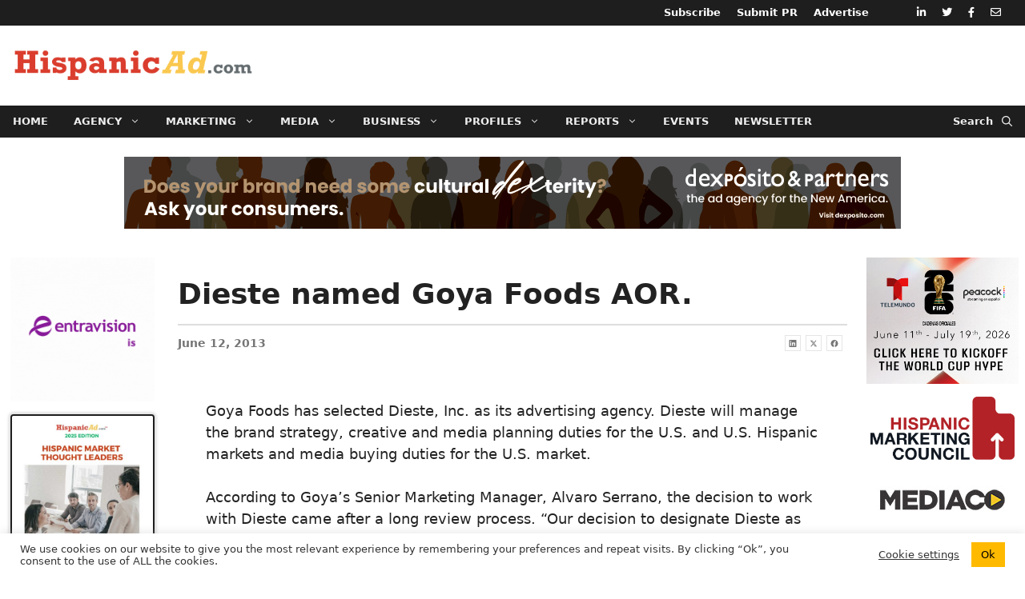

--- FILE ---
content_type: text/html; charset=UTF-8
request_url: https://hispanicad.com/news/dieste-named-goya-foods-aor/
body_size: 31660
content:
<!DOCTYPE html>
<html lang="en-US">
<head>
	<meta charset="UTF-8">
	<title>Dieste named Goya Foods AOR. &#8211; HispanicAd.com</title>
<meta name='robots' content='max-image-preview:large' />

            <script data-no-defer="1" data-ezscrex="false" data-cfasync="false" data-pagespeed-no-defer data-cookieconsent="ignore">
                var ctPublicFunctions = {"_ajax_nonce":"bf246d9286","_rest_nonce":"998252b39b","_ajax_url":"\/wp-admin\/admin-ajax.php","_rest_url":"https:\/\/hispanicad.com\/wp-json\/","data__cookies_type":"none","data__ajax_type":"rest","data__bot_detector_enabled":"0","data__frontend_data_log_enabled":1,"cookiePrefix":"","wprocket_detected":false,"host_url":"hispanicad.com","text__ee_click_to_select":"Click to select the whole data","text__ee_original_email":"The complete one is","text__ee_got_it":"Got it","text__ee_blocked":"Blocked","text__ee_cannot_connect":"Cannot connect","text__ee_cannot_decode":"Can not decode email. Unknown reason","text__ee_email_decoder":"CleanTalk email decoder","text__ee_wait_for_decoding":"The magic is on the way!","text__ee_decoding_process":"Please wait a few seconds while we decode the contact data."}
            </script>
        
            <script data-no-defer="1" data-ezscrex="false" data-cfasync="false" data-pagespeed-no-defer data-cookieconsent="ignore">
                var ctPublic = {"_ajax_nonce":"bf246d9286","settings__forms__check_internal":"0","settings__forms__check_external":"0","settings__forms__force_protection":"0","settings__forms__search_test":"1","settings__forms__wc_add_to_cart":"0","settings__data__bot_detector_enabled":"0","settings__sfw__anti_crawler":0,"blog_home":"https:\/\/hispanicad.com\/","pixel__setting":"3","pixel__enabled":false,"pixel__url":"https:\/\/moderate2-v4.cleantalk.org\/pixel\/2f5f0e82a199410b59b70e35f97ca52c.gif","data__email_check_before_post":"1","data__email_check_exist_post":"0","data__cookies_type":"none","data__key_is_ok":true,"data__visible_fields_required":true,"wl_brandname":"Anti-Spam by CleanTalk","wl_brandname_short":"CleanTalk","ct_checkjs_key":1454296166,"emailEncoderPassKey":"a7e86e865d4a4150fc1256871d75d974","bot_detector_forms_excluded":"W10=","advancedCacheExists":false,"varnishCacheExists":false,"wc_ajax_add_to_cart":false}
            </script>
        <meta name="viewport" content="width=device-width, initial-scale=1"><link rel='dns-prefetch' href='//use.fontawesome.com' />
<link rel="alternate" type="application/rss+xml" title="HispanicAd.com &raquo; Feed" href="https://hispanicad.com/feed/" />
<link rel="alternate" type="application/rss+xml" title="HispanicAd.com &raquo; Comments Feed" href="https://hispanicad.com/comments/feed/" />
<link rel="alternate" title="oEmbed (JSON)" type="application/json+oembed" href="https://hispanicad.com/wp-json/oembed/1.0/embed?url=https%3A%2F%2Fhispanicad.com%2Fnews%2Fdieste-named-goya-foods-aor%2F" />
<link rel="alternate" title="oEmbed (XML)" type="text/xml+oembed" href="https://hispanicad.com/wp-json/oembed/1.0/embed?url=https%3A%2F%2Fhispanicad.com%2Fnews%2Fdieste-named-goya-foods-aor%2F&#038;format=xml" />
<!-- hispanicad.com is managing ads with Advanced Ads 2.0.16 – https://wpadvancedads.com/ --><script id="haad-ready">
			window.advanced_ads_ready=function(e,a){a=a||"complete";var d=function(e){return"interactive"===a?"loading"!==e:"complete"===e};d(document.readyState)?e():document.addEventListener("readystatechange",(function(a){d(a.target.readyState)&&e()}),{once:"interactive"===a})},window.advanced_ads_ready_queue=window.advanced_ads_ready_queue||[];		</script>
		<style id='wp-img-auto-sizes-contain-inline-css'>
img:is([sizes=auto i],[sizes^="auto," i]){contain-intrinsic-size:3000px 1500px}
/*# sourceURL=wp-img-auto-sizes-contain-inline-css */
</style>
<link rel='stylesheet' id='toolset_bootstrap_4-css' href='https://hispanicad.com/wp-content/plugins/wp-views/vendor/toolset/toolset-common/res/lib/bootstrap4/css/bootstrap.min.css?ver=4.5.3' media='screen' />
<link rel='stylesheet' id='mediaelement-css' href='https://hispanicad.com/wp-includes/js/mediaelement/mediaelementplayer-legacy.min.css?ver=4.2.17' media='all' />
<link rel='stylesheet' id='wp-mediaelement-css' href='https://hispanicad.com/wp-includes/js/mediaelement/wp-mediaelement.min.css?ver=19b64943670758163e92b8f9dd267932' media='all' />
<link rel='stylesheet' id='view_editor_gutenberg_frontend_assets-css' href='https://hispanicad.com/wp-content/plugins/wp-views/public/css/views-frontend.css?ver=3.6.21' media='all' />
<style id='view_editor_gutenberg_frontend_assets-inline-css'>
.wpv-sort-list-dropdown.wpv-sort-list-dropdown-style-default > span.wpv-sort-list,.wpv-sort-list-dropdown.wpv-sort-list-dropdown-style-default .wpv-sort-list-item {border-color: #cdcdcd;}.wpv-sort-list-dropdown.wpv-sort-list-dropdown-style-default .wpv-sort-list-item a {color: #444;background-color: #fff;}.wpv-sort-list-dropdown.wpv-sort-list-dropdown-style-default a:hover,.wpv-sort-list-dropdown.wpv-sort-list-dropdown-style-default a:focus {color: #000;background-color: #eee;}.wpv-sort-list-dropdown.wpv-sort-list-dropdown-style-default .wpv-sort-list-item.wpv-sort-list-current a {color: #000;background-color: #eee;}
.wpv-sort-list-dropdown.wpv-sort-list-dropdown-style-default > span.wpv-sort-list,.wpv-sort-list-dropdown.wpv-sort-list-dropdown-style-default .wpv-sort-list-item {border-color: #cdcdcd;}.wpv-sort-list-dropdown.wpv-sort-list-dropdown-style-default .wpv-sort-list-item a {color: #444;background-color: #fff;}.wpv-sort-list-dropdown.wpv-sort-list-dropdown-style-default a:hover,.wpv-sort-list-dropdown.wpv-sort-list-dropdown-style-default a:focus {color: #000;background-color: #eee;}.wpv-sort-list-dropdown.wpv-sort-list-dropdown-style-default .wpv-sort-list-item.wpv-sort-list-current a {color: #000;background-color: #eee;}.wpv-sort-list-dropdown.wpv-sort-list-dropdown-style-grey > span.wpv-sort-list,.wpv-sort-list-dropdown.wpv-sort-list-dropdown-style-grey .wpv-sort-list-item {border-color: #cdcdcd;}.wpv-sort-list-dropdown.wpv-sort-list-dropdown-style-grey .wpv-sort-list-item a {color: #444;background-color: #eeeeee;}.wpv-sort-list-dropdown.wpv-sort-list-dropdown-style-grey a:hover,.wpv-sort-list-dropdown.wpv-sort-list-dropdown-style-grey a:focus {color: #000;background-color: #e5e5e5;}.wpv-sort-list-dropdown.wpv-sort-list-dropdown-style-grey .wpv-sort-list-item.wpv-sort-list-current a {color: #000;background-color: #e5e5e5;}
.wpv-sort-list-dropdown.wpv-sort-list-dropdown-style-default > span.wpv-sort-list,.wpv-sort-list-dropdown.wpv-sort-list-dropdown-style-default .wpv-sort-list-item {border-color: #cdcdcd;}.wpv-sort-list-dropdown.wpv-sort-list-dropdown-style-default .wpv-sort-list-item a {color: #444;background-color: #fff;}.wpv-sort-list-dropdown.wpv-sort-list-dropdown-style-default a:hover,.wpv-sort-list-dropdown.wpv-sort-list-dropdown-style-default a:focus {color: #000;background-color: #eee;}.wpv-sort-list-dropdown.wpv-sort-list-dropdown-style-default .wpv-sort-list-item.wpv-sort-list-current a {color: #000;background-color: #eee;}.wpv-sort-list-dropdown.wpv-sort-list-dropdown-style-grey > span.wpv-sort-list,.wpv-sort-list-dropdown.wpv-sort-list-dropdown-style-grey .wpv-sort-list-item {border-color: #cdcdcd;}.wpv-sort-list-dropdown.wpv-sort-list-dropdown-style-grey .wpv-sort-list-item a {color: #444;background-color: #eeeeee;}.wpv-sort-list-dropdown.wpv-sort-list-dropdown-style-grey a:hover,.wpv-sort-list-dropdown.wpv-sort-list-dropdown-style-grey a:focus {color: #000;background-color: #e5e5e5;}.wpv-sort-list-dropdown.wpv-sort-list-dropdown-style-grey .wpv-sort-list-item.wpv-sort-list-current a {color: #000;background-color: #e5e5e5;}.wpv-sort-list-dropdown.wpv-sort-list-dropdown-style-blue > span.wpv-sort-list,.wpv-sort-list-dropdown.wpv-sort-list-dropdown-style-blue .wpv-sort-list-item {border-color: #0099cc;}.wpv-sort-list-dropdown.wpv-sort-list-dropdown-style-blue .wpv-sort-list-item a {color: #444;background-color: #cbddeb;}.wpv-sort-list-dropdown.wpv-sort-list-dropdown-style-blue a:hover,.wpv-sort-list-dropdown.wpv-sort-list-dropdown-style-blue a:focus {color: #000;background-color: #95bedd;}.wpv-sort-list-dropdown.wpv-sort-list-dropdown-style-blue .wpv-sort-list-item.wpv-sort-list-current a {color: #000;background-color: #95bedd;}
/*# sourceURL=view_editor_gutenberg_frontend_assets-inline-css */
</style>
<style id='font-awesome-svg-styles-default-inline-css'>
.svg-inline--fa {
  display: inline-block;
  height: 1em;
  overflow: visible;
  vertical-align: -.125em;
}
/*# sourceURL=font-awesome-svg-styles-default-inline-css */
</style>
<link rel='stylesheet' id='font-awesome-svg-styles-css' href='https://hispanicad.com/wp-content/uploads/font-awesome/v5.15.3/css/svg-with-js.css' media='all' />
<style id='font-awesome-svg-styles-inline-css'>
   .wp-block-font-awesome-icon svg::before,
   .wp-rich-text-font-awesome-icon svg::before {content: unset;}
/*# sourceURL=font-awesome-svg-styles-inline-css */
</style>
<link rel='stylesheet' id='cleantalk-public-css-css' href='https://hispanicad.com/wp-content/plugins/cleantalk-spam-protect/css/cleantalk-public.min.css?ver=6.70.1_1767372481' media='all' />
<link rel='stylesheet' id='cleantalk-email-decoder-css-css' href='https://hispanicad.com/wp-content/plugins/cleantalk-spam-protect/css/cleantalk-email-decoder.min.css?ver=6.70.1_1767372481' media='all' />
<link rel='stylesheet' id='contact-form-7-css' href='https://hispanicad.com/wp-content/plugins/contact-form-7/includes/css/styles.css?ver=6.1.4' media='all' />
<link rel='stylesheet' id='cookie-law-info-css' href='https://hispanicad.com/wp-content/plugins/cookie-law-info/legacy/public/css/cookie-law-info-public.css?ver=3.3.9.1' media='all' />
<link rel='stylesheet' id='cookie-law-info-gdpr-css' href='https://hispanicad.com/wp-content/plugins/cookie-law-info/legacy/public/css/cookie-law-info-gdpr.css?ver=3.3.9.1' media='all' />
<link rel='stylesheet' id='vsel-styles-css' href='https://hispanicad.com/wp-content/plugins/very-simple-event-list/css/vsel-style.min.css?ver=19b64943670758163e92b8f9dd267932' media='all' />
<link rel='stylesheet' id='pojo-a11y-css' href='https://hispanicad.com/wp-content/plugins/pojo-accessibility/modules/legacy/assets/css/style.min.css?ver=1.0.0' media='all' />
<link rel='stylesheet' id='generate-widget-areas-css' href='https://hispanicad.com/wp-content/themes/generatepress/assets/css/components/widget-areas.min.css?ver=3.6.1' media='all' />
<link rel='stylesheet' id='generate-style-css' href='https://hispanicad.com/wp-content/themes/generatepress/assets/css/main.min.css?ver=3.6.1' media='all' />
<style id='generate-style-inline-css'>
body{background-color:#ffffff;color:#222222;}a{color:#da3d2d;}a:hover, a:focus, a:active{color:#b20000;}.grid-container{max-width:1300px;}.wp-block-group__inner-container{max-width:1300px;margin-left:auto;margin-right:auto;}.site-header .header-image{width:400px;}.generate-back-to-top{font-size:20px;border-radius:3px;position:fixed;bottom:30px;right:30px;line-height:40px;width:40px;text-align:center;z-index:10;transition:opacity 300ms ease-in-out;opacity:0.1;transform:translateY(1000px);}.generate-back-to-top__show{opacity:1;transform:translateY(0);}.navigation-search{position:absolute;left:-99999px;pointer-events:none;visibility:hidden;z-index:20;width:100%;top:0;transition:opacity 100ms ease-in-out;opacity:0;}.navigation-search.nav-search-active{left:0;right:0;pointer-events:auto;visibility:visible;opacity:1;}.navigation-search input[type="search"]{outline:0;border:0;vertical-align:bottom;line-height:1;opacity:0.9;width:100%;z-index:20;border-radius:0;-webkit-appearance:none;height:60px;}.navigation-search input::-ms-clear{display:none;width:0;height:0;}.navigation-search input::-ms-reveal{display:none;width:0;height:0;}.navigation-search input::-webkit-search-decoration, .navigation-search input::-webkit-search-cancel-button, .navigation-search input::-webkit-search-results-button, .navigation-search input::-webkit-search-results-decoration{display:none;}.gen-sidebar-nav .navigation-search{top:auto;bottom:0;}:root{--contrast:#222222;--contrast-2:#575760;--contrast-3:#b2b2be;--base:#f0f0f0;--base-2:#f7f8f9;--base-3:#ffffff;--accent:#1e73be;}:root .has-contrast-color{color:var(--contrast);}:root .has-contrast-background-color{background-color:var(--contrast);}:root .has-contrast-2-color{color:var(--contrast-2);}:root .has-contrast-2-background-color{background-color:var(--contrast-2);}:root .has-contrast-3-color{color:var(--contrast-3);}:root .has-contrast-3-background-color{background-color:var(--contrast-3);}:root .has-base-color{color:var(--base);}:root .has-base-background-color{background-color:var(--base);}:root .has-base-2-color{color:var(--base-2);}:root .has-base-2-background-color{background-color:var(--base-2);}:root .has-base-3-color{color:var(--base-3);}:root .has-base-3-background-color{background-color:var(--base-3);}:root .has-accent-color{color:var(--accent);}:root .has-accent-background-color{background-color:var(--accent);}body, button, input, select, textarea{font-family:-apple-system, system-ui, BlinkMacSystemFont, "Segoe UI", Helvetica, Arial, sans-serif, "Apple Color Emoji", "Segoe UI Emoji", "Segoe UI Symbol";font-size:18px;}body{line-height:1.5;}.entry-content > [class*="wp-block-"]:not(:last-child):not(.wp-block-heading){margin-bottom:1.5em;}.main-navigation a, .menu-toggle{font-weight:700;font-size:13px;}.main-navigation .menu-bar-items{font-size:13px;}.main-navigation .main-nav ul ul li a{font-size:12px;}.sidebar .widget, .footer-widgets .widget{font-size:17px;}h1{font-weight:600;font-size:36px;}h2{font-weight:600;font-size:30px;}h3{font-weight:600;font-size:26px;}h4{font-weight:600;font-size:26px;line-height:1.5em;}@media (max-width:768px){.main-title{font-size:20px;}h1{font-size:30px;}h2{font-size:27px;}h3{font-size:24px;}h4{font-size:22px;}h5{font-size:19px;}}.top-bar{background-color:#636363;color:#ffffff;}.top-bar a{color:#ffffff;}.top-bar a:hover{color:#303030;}.site-header{background-color:#ffffff;}.main-title a,.main-title a:hover{color:#222222;}.site-description{color:#757575;}.main-navigation,.main-navigation ul ul{background-color:#1e1e1e;}.main-navigation .main-nav ul li a, .main-navigation .menu-toggle, .main-navigation .menu-bar-items{color:#efefef;}.main-navigation .main-nav ul li:not([class*="current-menu-"]):hover > a, .main-navigation .main-nav ul li:not([class*="current-menu-"]):focus > a, .main-navigation .main-nav ul li.sfHover:not([class*="current-menu-"]) > a, .main-navigation .menu-bar-item:hover > a, .main-navigation .menu-bar-item.sfHover > a{color:#f1c40f;background-color:#000000;}button.menu-toggle:hover,button.menu-toggle:focus{color:#efefef;}.main-navigation .main-nav ul li[class*="current-menu-"] > a{color:#ffffff;background-color:#020202;}.navigation-search input[type="search"],.navigation-search input[type="search"]:active, .navigation-search input[type="search"]:focus, .main-navigation .main-nav ul li.search-item.active > a, .main-navigation .menu-bar-items .search-item.active > a{color:#fac84f;background-color:#da3d2d;opacity:1;}.main-navigation ul ul{background-color:#1e1e1e;}.main-navigation .main-nav ul ul li a{color:#efefef;}.main-navigation .main-nav ul ul li:not([class*="current-menu-"]):hover > a,.main-navigation .main-nav ul ul li:not([class*="current-menu-"]):focus > a, .main-navigation .main-nav ul ul li.sfHover:not([class*="current-menu-"]) > a{color:#f1c40f;background-color:#000000;}.main-navigation .main-nav ul ul li[class*="current-menu-"] > a{color:#ffffff;background-color:#000000;}.entry-title a{color:#d81500;}.entry-title a:hover{color:#d8230f;}.entry-meta{color:#595959;}.sidebar .widget{background-color:#ffffff;}.footer-widgets{color:#d6d6d6;background-color:#1e1e1e;}.footer-widgets a{color:#ffffff;}.footer-widgets a:hover{color:#f1c40f;}.footer-widgets .widget-title{color:#d6d6d6;}.site-info{color:#d6d6d6;background-color:#1e1e1e;}.site-info a{color:#ffffff;}.site-info a:hover{color:#f1c40f;}.footer-bar .widget_nav_menu .current-menu-item a{color:#f1c40f;}input[type="text"],input[type="email"],input[type="url"],input[type="password"],input[type="search"],input[type="tel"],input[type="number"],textarea,select{color:#666666;background-color:#ffffff;border-color:#cccccc;}input[type="text"]:focus,input[type="email"]:focus,input[type="url"]:focus,input[type="password"]:focus,input[type="search"]:focus,input[type="tel"]:focus,input[type="number"]:focus,textarea:focus,select:focus{color:#000000;background-color:#ffffff;border-color:#fac84f;}button,html input[type="button"],input[type="reset"],input[type="submit"],a.button,a.wp-block-button__link:not(.has-background){color:#ffffff;background-color:#dc3545;}button:hover,html input[type="button"]:hover,input[type="reset"]:hover,input[type="submit"]:hover,a.button:hover,button:focus,html input[type="button"]:focus,input[type="reset"]:focus,input[type="submit"]:focus,a.button:focus,a.wp-block-button__link:not(.has-background):active,a.wp-block-button__link:not(.has-background):focus,a.wp-block-button__link:not(.has-background):hover{color:#ffffff;background-color:#c82333;}a.generate-back-to-top{background-color:#c9c9c9;color:#020202;}a.generate-back-to-top:hover,a.generate-back-to-top:focus{background-color:rgba(130,130,130,0.6);color:#000000;}:root{--gp-search-modal-bg-color:var(--base-3);--gp-search-modal-text-color:var(--contrast);--gp-search-modal-overlay-bg-color:rgba(0,0,0,0.2);}@media (max-width: 1079px){.main-navigation .menu-bar-item:hover > a, .main-navigation .menu-bar-item.sfHover > a{background:none;color:#efefef;}}.inside-top-bar.grid-container{max-width:1380px;}.inside-header{padding:0px 0px 0px 16px;}.inside-header.grid-container{max-width:1316px;}.separate-containers .inside-article, .separate-containers .comments-area, .separate-containers .page-header, .separate-containers .paging-navigation, .one-container .site-content, .inside-page-header{padding:20px 8px 40px 8px;}.site-main .wp-block-group__inner-container{padding:20px 8px 40px 8px;}.separate-containers .paging-navigation{padding-top:20px;padding-bottom:20px;}.entry-content .alignwide, body:not(.no-sidebar) .entry-content .alignfull{margin-left:-8px;width:calc(100% + 16px);max-width:calc(100% + 16px);}.one-container.right-sidebar .site-main,.one-container.both-right .site-main{margin-right:8px;}.one-container.left-sidebar .site-main,.one-container.both-left .site-main{margin-left:8px;}.one-container.both-sidebars .site-main{margin:0px 8px 0px 8px;}.sidebar .widget, .page-header, .widget-area .main-navigation, .site-main > *{margin-bottom:16px;}.separate-containers .site-main{margin:16px;}.both-right .inside-left-sidebar,.both-left .inside-left-sidebar{margin-right:8px;}.both-right .inside-right-sidebar,.both-left .inside-right-sidebar{margin-left:8px;}.separate-containers .featured-image{margin-top:16px;}.separate-containers .inside-right-sidebar, .separate-containers .inside-left-sidebar{margin-top:16px;margin-bottom:16px;}.main-navigation .main-nav ul li a,.menu-toggle,.main-navigation .menu-bar-item > a{padding-left:16px;padding-right:16px;line-height:40px;}.main-navigation .main-nav ul ul li a{padding:8px 16px 8px 16px;}.main-navigation ul ul{width:220px;}.navigation-search input[type="search"]{height:40px;}.rtl .menu-item-has-children .dropdown-menu-toggle{padding-left:16px;}.menu-item-has-children .dropdown-menu-toggle{padding-right:16px;}.menu-item-has-children ul .dropdown-menu-toggle{padding-top:8px;padding-bottom:8px;margin-top:-8px;}.rtl .main-navigation .main-nav ul li.menu-item-has-children > a{padding-right:16px;}.widget-area .widget{padding:0px;}.footer-widgets-container.grid-container{max-width:1380px;}.inside-site-info.grid-container{max-width:1380px;}@media (max-width:768px){.separate-containers .inside-article, .separate-containers .comments-area, .separate-containers .page-header, .separate-containers .paging-navigation, .one-container .site-content, .inside-page-header{padding:30px 8px 30px 8px;}.site-main .wp-block-group__inner-container{padding:30px 8px 30px 8px;}.inside-top-bar{padding-right:30px;padding-left:30px;}.inside-header{padding-top:0px;padding-right:30px;padding-left:30px;}.widget-area .widget{padding-top:30px;padding-right:30px;padding-bottom:30px;padding-left:30px;}.footer-widgets-container{padding-top:30px;padding-right:30px;padding-bottom:30px;padding-left:30px;}.inside-site-info{padding-right:30px;padding-left:30px;}.entry-content .alignwide, body:not(.no-sidebar) .entry-content .alignfull{margin-left:-8px;width:calc(100% + 16px);max-width:calc(100% + 16px);}.one-container .site-main .paging-navigation{margin-bottom:16px;}}.is-right-sidebar{width:15%;}.is-left-sidebar{width:15%;}.site-content .content-area{width:70%;}@media (max-width: 1079px){.main-navigation .menu-toggle,.sidebar-nav-mobile:not(#sticky-placeholder){display:block;}.main-navigation ul,.gen-sidebar-nav,.main-navigation:not(.slideout-navigation):not(.toggled) .main-nav > ul,.has-inline-mobile-toggle #site-navigation .inside-navigation > *:not(.navigation-search):not(.main-nav){display:none;}.nav-align-right .inside-navigation,.nav-align-center .inside-navigation{justify-content:space-between;}}
.dynamic-author-image-rounded{border-radius:100%;}.dynamic-featured-image, .dynamic-author-image{vertical-align:middle;}.one-container.blog .dynamic-content-template:not(:last-child), .one-container.archive .dynamic-content-template:not(:last-child){padding-bottom:0px;}.dynamic-entry-excerpt > p:last-child{margin-bottom:0px;}
h1.entry-title{font-size:36px;line-height:1.2em;}h2.entry-title{font-weight:600;font-size:24px;line-height:1.5em;}.navigation-branding .main-title{font-weight:bold;text-transform:none;font-size:25px;}@media (max-width:768px){h1.entry-title{font-size:30px;}}@media (max-width: 1079px){.navigation-branding .main-title{font-size:20px;}}
@media (max-width: 1079px){.main-navigation .menu-toggle,.main-navigation .mobile-bar-items a,.main-navigation .menu-bar-item > a{padding-left:10px;padding-right:10px;}.main-navigation .main-nav ul li a,.main-navigation .menu-toggle,.main-navigation .mobile-bar-items a,.main-navigation .menu-bar-item > a{line-height:47px;}.main-navigation .site-logo.navigation-logo img, .mobile-header-navigation .site-logo.mobile-header-logo img, .navigation-search input[type="search"]{height:47px;}}.post-image:not(:first-child), .page-content:not(:first-child), .entry-content:not(:first-child), .entry-summary:not(:first-child), footer.entry-meta{margin-top:3em;}.post-image-above-header .inside-article div.featured-image, .post-image-above-header .inside-article div.post-image{margin-bottom:3em;}.main-navigation.slideout-navigation .main-nav > ul > li > a{line-height:50px;}
/*# sourceURL=generate-style-inline-css */
</style>
<link rel='stylesheet' id='generate-child-css' href='https://hispanicad.com/wp-content/themes/main/style.css?ver=1669431333' media='all' />
<link rel='stylesheet' id='font-awesome-official-css' href='https://use.fontawesome.com/releases/v5.15.3/css/all.css' media='all' integrity="sha384-SZXxX4whJ79/gErwcOYf+zWLeJdY/qpuqC4cAa9rOGUstPomtqpuNWT9wdPEn2fk" crossorigin="anonymous" />
<link rel='stylesheet' id='unslider-css-css' href='https://hispanicad.com/wp-content/plugins/advanced-ads-slider/public/assets/css/unslider.css?ver=2.0.1' media='all' />
<link rel='stylesheet' id='slider-css-css' href='https://hispanicad.com/wp-content/plugins/advanced-ads-slider/public/assets/css/slider.css?ver=2.0.1' media='all' />
<link rel='stylesheet' id='generate-secondary-nav-css' href='https://hispanicad.com/wp-content/plugins/gp-premium/secondary-nav/functions/css/main.min.css?ver=2.5.5' media='all' />
<style id='generate-secondary-nav-inline-css'>
.secondary-navigation{background-color:#1e1e1e;}.secondary-navigation .main-nav ul li a,.secondary-navigation .menu-toggle,.secondary-menu-bar-items .menu-bar-item > a{color:#ffffff;font-weight:600;padding-left:10px;padding-right:10px;line-height:32px;}.secondary-navigation .secondary-menu-bar-items{color:#ffffff;}button.secondary-menu-toggle:hover,button.secondary-menu-toggle:focus{color:#ffffff;}.widget-area .secondary-navigation{margin-bottom:16px;}.secondary-navigation ul ul{background-color:#303030;top:auto;}.secondary-navigation .main-nav ul ul li a{color:#ffffff;padding-left:10px;padding-right:10px;}.secondary-navigation .menu-item-has-children .dropdown-menu-toggle{padding-right:10px;}.secondary-navigation .main-nav ul li:not([class*="current-menu-"]):hover > a, .secondary-navigation .main-nav ul li:not([class*="current-menu-"]):focus > a, .secondary-navigation .main-nav ul li.sfHover:not([class*="current-menu-"]) > a, .secondary-menu-bar-items .menu-bar-item:hover > a{color:#f1c40f;background-color:#000000;}.secondary-navigation .main-nav ul ul li:not([class*="current-menu-"]):hover > a,.secondary-navigation .main-nav ul ul li:not([class*="current-menu-"]):focus > a,.secondary-navigation .main-nav ul ul li.sfHover:not([class*="current-menu-"]) > a{color:#ffffff;background-color:#474747;}.secondary-navigation .main-nav ul li[class*="current-menu-"] > a{color:#ffffff;background-color:#000000;}.secondary-navigation .main-nav ul ul li[class*="current-menu-"] > a{color:#ffffff;background-color:#474747;}.secondary-navigation.toggled .dropdown-menu-toggle:before{display:none;}@media (max-width: 1079px) {.secondary-menu-bar-items .menu-bar-item:hover > a{background: none;color: #ffffff;}}
/*# sourceURL=generate-secondary-nav-inline-css */
</style>
<link rel='stylesheet' id='generate-secondary-nav-mobile-css' href='https://hispanicad.com/wp-content/plugins/gp-premium/secondary-nav/functions/css/main-mobile.min.css?ver=2.5.5' media='all' />
<link rel='stylesheet' id='generate-offside-css' href='https://hispanicad.com/wp-content/plugins/gp-premium/menu-plus/functions/css/offside.min.css?ver=2.5.5' media='all' />
<style id='generate-offside-inline-css'>
:root{--gp-slideout-width:265px;}.slideout-navigation.main-navigation{background-color:#1e1e1e;}.slideout-navigation.main-navigation .main-nav ul li a{color:#ededed;font-weight:500;text-transform:none;}.slideout-navigation.main-navigation ul ul{background-color:#1e1e1e;}.slideout-navigation.main-navigation .main-nav ul ul li a{color:#ededed;}.slideout-navigation.main-navigation.do-overlay .main-nav ul ul li a{font-size:1em;}@media (max-width:768px){.slideout-navigation.main-navigation .main-nav ul li a{font-size:16px;}.slideout-navigation.main-navigation .main-nav ul ul li a{font-size:15px;}}.slideout-navigation.main-navigation .main-nav ul li:not([class*="current-menu-"]):hover > a, .slideout-navigation.main-navigation .main-nav ul li:not([class*="current-menu-"]):focus > a, .slideout-navigation.main-navigation .main-nav ul li.sfHover:not([class*="current-menu-"]) > a{color:#f1c40f;background-color:#000000;}.slideout-navigation.main-navigation .main-nav ul ul li:not([class*="current-menu-"]):hover > a, .slideout-navigation.main-navigation .main-nav ul ul li:not([class*="current-menu-"]):focus > a, .slideout-navigation.main-navigation .main-nav ul ul li.sfHover:not([class*="current-menu-"]) > a{color:#f1c40f;background-color:#000000;}.slideout-navigation.main-navigation .main-nav ul li[class*="current-menu-"] > a{color:#ffffff;background-color:#000000;}.slideout-navigation.main-navigation .main-nav ul ul li[class*="current-menu-"] > a{color:#ffffff;background-color:#000000;}.slideout-navigation, .slideout-navigation a{color:#ededed;}.slideout-navigation button.slideout-exit{color:#ededed;padding-left:16px;padding-right:16px;}.slide-opened nav.toggled .menu-toggle:before{display:none;}@media (max-width: 1079px){.menu-bar-item.slideout-toggle{display:none;}}
/*# sourceURL=generate-offside-inline-css */
</style>
<link rel='stylesheet' id='generate-navigation-branding-css' href='https://hispanicad.com/wp-content/plugins/gp-premium/menu-plus/functions/css/navigation-branding-flex.min.css?ver=2.5.5' media='all' />
<style id='generate-navigation-branding-inline-css'>
@media (max-width: 1079px){.site-header, #site-navigation, #sticky-navigation{display:none !important;opacity:0.0;}#mobile-header{display:block !important;width:100% !important;}#mobile-header .main-nav > ul{display:none;}#mobile-header.toggled .main-nav > ul, #mobile-header .menu-toggle, #mobile-header .mobile-bar-items{display:block;}#mobile-header .main-nav{-ms-flex:0 0 100%;flex:0 0 100%;-webkit-box-ordinal-group:5;-ms-flex-order:4;order:4;}}.main-navigation.has-branding.grid-container .navigation-branding, .main-navigation.has-branding:not(.grid-container) .inside-navigation:not(.grid-container) .navigation-branding{margin-left:10px;}.navigation-branding img, .site-logo.mobile-header-logo img{height:40px;width:auto;}.navigation-branding .main-title{line-height:40px;}@media (max-width: 1310px){#site-navigation .navigation-branding, #sticky-navigation .navigation-branding{margin-left:10px;}}@media (max-width: 1079px){.main-navigation.has-branding.nav-align-center .menu-bar-items, .main-navigation.has-sticky-branding.navigation-stick.nav-align-center .menu-bar-items{margin-left:auto;}.navigation-branding{margin-right:auto;margin-left:10px;}.navigation-branding .main-title, .mobile-header-navigation .site-logo{margin-left:10px;}.navigation-branding img, .site-logo.mobile-header-logo{height:47px;}.navigation-branding .main-title{line-height:47px;}}
/*# sourceURL=generate-navigation-branding-inline-css */
</style>
<link rel='stylesheet' id='font-awesome-official-v4shim-css' href='https://use.fontawesome.com/releases/v5.15.3/css/v4-shims.css' media='all' integrity="sha384-C2B+KlPW+WkR0Ld9loR1x3cXp7asA0iGVodhCoJ4hwrWm/d9qKS59BGisq+2Y0/D" crossorigin="anonymous" />
<style id='font-awesome-official-v4shim-inline-css'>
@font-face {
font-family: "FontAwesome";
font-display: block;
src: url("https://use.fontawesome.com/releases/v5.15.3/webfonts/fa-brands-400.eot"),
		url("https://use.fontawesome.com/releases/v5.15.3/webfonts/fa-brands-400.eot?#iefix") format("embedded-opentype"),
		url("https://use.fontawesome.com/releases/v5.15.3/webfonts/fa-brands-400.woff2") format("woff2"),
		url("https://use.fontawesome.com/releases/v5.15.3/webfonts/fa-brands-400.woff") format("woff"),
		url("https://use.fontawesome.com/releases/v5.15.3/webfonts/fa-brands-400.ttf") format("truetype"),
		url("https://use.fontawesome.com/releases/v5.15.3/webfonts/fa-brands-400.svg#fontawesome") format("svg");
}

@font-face {
font-family: "FontAwesome";
font-display: block;
src: url("https://use.fontawesome.com/releases/v5.15.3/webfonts/fa-solid-900.eot"),
		url("https://use.fontawesome.com/releases/v5.15.3/webfonts/fa-solid-900.eot?#iefix") format("embedded-opentype"),
		url("https://use.fontawesome.com/releases/v5.15.3/webfonts/fa-solid-900.woff2") format("woff2"),
		url("https://use.fontawesome.com/releases/v5.15.3/webfonts/fa-solid-900.woff") format("woff"),
		url("https://use.fontawesome.com/releases/v5.15.3/webfonts/fa-solid-900.ttf") format("truetype"),
		url("https://use.fontawesome.com/releases/v5.15.3/webfonts/fa-solid-900.svg#fontawesome") format("svg");
}

@font-face {
font-family: "FontAwesome";
font-display: block;
src: url("https://use.fontawesome.com/releases/v5.15.3/webfonts/fa-regular-400.eot"),
		url("https://use.fontawesome.com/releases/v5.15.3/webfonts/fa-regular-400.eot?#iefix") format("embedded-opentype"),
		url("https://use.fontawesome.com/releases/v5.15.3/webfonts/fa-regular-400.woff2") format("woff2"),
		url("https://use.fontawesome.com/releases/v5.15.3/webfonts/fa-regular-400.woff") format("woff"),
		url("https://use.fontawesome.com/releases/v5.15.3/webfonts/fa-regular-400.ttf") format("truetype"),
		url("https://use.fontawesome.com/releases/v5.15.3/webfonts/fa-regular-400.svg#fontawesome") format("svg");
unicode-range: U+F004-F005,U+F007,U+F017,U+F022,U+F024,U+F02E,U+F03E,U+F044,U+F057-F059,U+F06E,U+F070,U+F075,U+F07B-F07C,U+F080,U+F086,U+F089,U+F094,U+F09D,U+F0A0,U+F0A4-F0A7,U+F0C5,U+F0C7-F0C8,U+F0E0,U+F0EB,U+F0F3,U+F0F8,U+F0FE,U+F111,U+F118-F11A,U+F11C,U+F133,U+F144,U+F146,U+F14A,U+F14D-F14E,U+F150-F152,U+F15B-F15C,U+F164-F165,U+F185-F186,U+F191-F192,U+F1AD,U+F1C1-F1C9,U+F1CD,U+F1D8,U+F1E3,U+F1EA,U+F1F6,U+F1F9,U+F20A,U+F247-F249,U+F24D,U+F254-F25B,U+F25D,U+F267,U+F271-F274,U+F279,U+F28B,U+F28D,U+F2B5-F2B6,U+F2B9,U+F2BB,U+F2BD,U+F2C1-F2C2,U+F2D0,U+F2D2,U+F2DC,U+F2ED,U+F328,U+F358-F35B,U+F3A5,U+F3D1,U+F410,U+F4AD;
}
/*# sourceURL=font-awesome-official-v4shim-inline-css */
</style>
<script src="https://hispanicad.com/wp-content/plugins/wp-views/vendor/toolset/common-es/public/toolset-common-es-frontend.js?ver=175000" id="toolset-common-es-frontend-js"></script>
<script src="https://hispanicad.com/wp-includes/js/jquery/jquery.min.js?ver=3.7.1" id="jquery-core-js"></script>
<script src="https://hispanicad.com/wp-includes/js/jquery/jquery-migrate.min.js?ver=3.4.1" id="jquery-migrate-js"></script>
<script src="https://hispanicad.com/wp-content/plugins/cleantalk-spam-protect/js/apbct-public-bundle_gathering.min.js?ver=6.70.1_1767372481" id="apbct-public-bundle_gathering.min-js-js"></script>
<script id="cookie-law-info-js-extra">
var Cli_Data = {"nn_cookie_ids":["csrf_token","mwsid","cookielawinfo-checkbox-advertisement"],"cookielist":[],"non_necessary_cookies":{"others":["csrf_token","mwsid"]},"ccpaEnabled":"1","ccpaRegionBased":"","ccpaBarEnabled":"1","strictlyEnabled":["necessary","obligatoire"],"ccpaType":"ccpa_gdpr","js_blocking":"","custom_integration":"","triggerDomRefresh":"","secure_cookies":""};
var cli_cookiebar_settings = {"animate_speed_hide":"500","animate_speed_show":"500","background":"#FFF","border":"#b1a6a6c2","border_on":"","button_1_button_colour":"#ffba00","button_1_button_hover":"#cc9500","button_1_link_colour":"#000000","button_1_as_button":"1","button_1_new_win":"","button_2_button_colour":"#333","button_2_button_hover":"#292929","button_2_link_colour":"#444","button_2_as_button":"","button_2_hidebar":"","button_3_button_colour":"#dedfe0","button_3_button_hover":"#b2b2b3","button_3_link_colour":"#333333","button_3_as_button":"1","button_3_new_win":"","button_4_button_colour":"#dedfe0","button_4_button_hover":"#b2b2b3","button_4_link_colour":"#333333","button_4_as_button":"","button_7_button_colour":"#ffba00","button_7_button_hover":"#cc9500","button_7_link_colour":"#000000","button_7_as_button":"1","button_7_new_win":"","font_family":"inherit","header_fix":"","notify_animate_hide":"1","notify_animate_show":"1","notify_div_id":"#cookie-law-info-bar","notify_position_horizontal":"right","notify_position_vertical":"bottom","scroll_close":"","scroll_close_reload":"","accept_close_reload":"","reject_close_reload":"","showagain_tab":"1","showagain_background":"#fff","showagain_border":"#000","showagain_div_id":"#cookie-law-info-again","showagain_x_position":"10px","text":"#333333","show_once_yn":"","show_once":"10000","logging_on":"","as_popup":"","popup_overlay":"1","bar_heading_text":"","cookie_bar_as":"banner","popup_showagain_position":"bottom-right","widget_position":"left"};
var log_object = {"ajax_url":"https://hispanicad.com/wp-admin/admin-ajax.php"};
//# sourceURL=cookie-law-info-js-extra
</script>
<script src="https://hispanicad.com/wp-content/plugins/cookie-law-info/legacy/public/js/cookie-law-info-public.js?ver=3.3.9.1" id="cookie-law-info-js"></script>
<script id="cookie-law-info-ccpa-js-extra">
var ccpa_data = {"opt_out_prompt":"Do you really wish to opt out?","opt_out_confirm":"Confirm","opt_out_cancel":"Cancel"};
//# sourceURL=cookie-law-info-ccpa-js-extra
</script>
<script src="https://hispanicad.com/wp-content/plugins/cookie-law-info/legacy/admin/modules/ccpa/assets/js/cookie-law-info-ccpa.js?ver=3.3.9.1" id="cookie-law-info-ccpa-js"></script>
<script id="advanced-ads-advanced-js-js-extra">
var advads_options = {"blog_id":"1","privacy":{"enabled":false,"state":"not_needed"}};
//# sourceURL=advanced-ads-advanced-js-js-extra
</script>
<script src="https://hispanicad.com/wp-content/plugins/advanced-ads/public/assets/js/advanced.min.js?ver=2.0.16" id="advanced-ads-advanced-js-js"></script>
<script id="advanced_ads_pro/visitor_conditions-js-extra">
var advanced_ads_pro_visitor_conditions = {"referrer_cookie_name":"advanced_ads_pro_visitor_referrer","referrer_exdays":"365","page_impr_cookie_name":"advanced_ads_page_impressions","page_impr_exdays":"3650"};
//# sourceURL=advanced_ads_pro%2Fvisitor_conditions-js-extra
</script>
<script src="https://hispanicad.com/wp-content/plugins/advanced-ads-pro/modules/advanced-visitor-conditions/inc/conditions.min.js?ver=3.0.8" id="advanced_ads_pro/visitor_conditions-js"></script>
<link rel="https://api.w.org/" href="https://hispanicad.com/wp-json/" /><link rel="EditURI" type="application/rsd+xml" title="RSD" href="https://hispanicad.com/xmlrpc.php?rsd" />
<link rel="canonical" href="https://hispanicad.com/news/dieste-named-goya-foods-aor/" />
<link rel='shortlink' href='https://hispanicad.com/?p=781190' />
<style type="text/css">
#pojo-a11y-toolbar .pojo-a11y-toolbar-toggle a{ background-color: #4054b2;	color: #ffffff;}
#pojo-a11y-toolbar .pojo-a11y-toolbar-overlay, #pojo-a11y-toolbar .pojo-a11y-toolbar-overlay ul.pojo-a11y-toolbar-items.pojo-a11y-links{ border-color: #4054b2;}
body.pojo-a11y-focusable a:focus{ outline-style: solid !important;	outline-width: 1px !important;	outline-color: #FF0000 !important;}
#pojo-a11y-toolbar{ top: 0px !important;}
#pojo-a11y-toolbar .pojo-a11y-toolbar-overlay{ background-color: #ffffff;}
#pojo-a11y-toolbar .pojo-a11y-toolbar-overlay ul.pojo-a11y-toolbar-items li.pojo-a11y-toolbar-item a, #pojo-a11y-toolbar .pojo-a11y-toolbar-overlay p.pojo-a11y-toolbar-title{ color: #333333;}
#pojo-a11y-toolbar .pojo-a11y-toolbar-overlay ul.pojo-a11y-toolbar-items li.pojo-a11y-toolbar-item a.active{ background-color: #4054b2;	color: #ffffff;}
@media (max-width: 767px) { #pojo-a11y-toolbar { top: 50px !important; } }</style><script>advads_items = { conditions: {}, display_callbacks: {}, display_effect_callbacks: {}, hide_callbacks: {}, backgrounds: {}, effect_durations: {}, close_functions: {}, showed: [] };</script><style type="text/css" id="haad-layer-custom-css"></style> <script> window.addEventListener("load",function(){ var c={script:false,link:false}; function ls(s) { if(!['script','link'].includes(s)||c[s]){return;}c[s]=true; var d=document,f=d.getElementsByTagName(s)[0],j=d.createElement(s); if(s==='script'){j.async=true;j.src='https://hispanicad.com/wp-content/plugins/wp-views/vendor/toolset/blocks/public/js/frontend.js?v=1.6.17';}else{ j.rel='stylesheet';j.href='https://hispanicad.com/wp-content/plugins/wp-views/vendor/toolset/blocks/public/css/style.css?v=1.6.17';} f.parentNode.insertBefore(j, f); }; function ex(){ls('script');ls('link')} window.addEventListener("scroll", ex, {once: true}); if (('IntersectionObserver' in window) && ('IntersectionObserverEntry' in window) && ('intersectionRatio' in window.IntersectionObserverEntry.prototype)) { var i = 0, fb = document.querySelectorAll("[class^='tb-']"), o = new IntersectionObserver(es => { es.forEach(e => { o.unobserve(e.target); if (e.intersectionRatio > 0) { ex();o.disconnect();}else{ i++;if(fb.length>i){o.observe(fb[i])}} }) }); if (fb.length) { o.observe(fb[i]) } } }) </script>
	<noscript>
		<link rel="stylesheet" href="https://hispanicad.com/wp-content/plugins/wp-views/vendor/toolset/blocks/public/css/style.css">
	</noscript>		<script type="text/javascript">
			var advadsCfpQueue = [];
			var advadsCfpAd = function( adID ) {
				if ( 'undefined' === typeof advadsProCfp ) {
					advadsCfpQueue.push( adID )
				} else {
					advadsProCfp.addElement( adID )
				}
			}
		</script>
		<link rel="apple-touch-icon" sizes="180x180" href="/apple-touch-icon.png">
<link rel="icon" type="image/png" sizes="32x32" href="/favicon-32x32.png">
<link rel="icon" type="image/png" sizes="16x16" href="/favicon-16x16.png">
<link rel="manifest" href="/site.webmanifest">
<link rel="mask-icon" href="/safari-pinned-tab.svg" color="#7b7b7b">
<meta name="msapplication-TileColor" content="#f9c74f">
<meta name="theme-color" content="#f9c74f"><meta property="og:title" name="title" content="Dieste named Goya Foods AOR."/>
<meta property="og:type" content="article" />
<meta property="og:image" name="image" content='https://hispanicad.com/hispanicad.jpg'/>
<meta property="og:url" content="https://hispanicad.com/news/dieste-named-goya-foods-aor/"/><meta name="description" property="og:description" content=""/> <meta name="author" content="HispanicAd"/><link rel='stylesheet' id='socialsnap-styles-css' href='https://hispanicad.com/wp-content/plugins/socialsnap/assets/css/socialsnap.css?ver=1.4' media='all' />
<link rel='stylesheet' id='cookie-law-info-table-css' href='https://hispanicad.com/wp-content/plugins/cookie-law-info/legacy/public/css/cookie-law-info-table.css?ver=3.3.9.1' media='all' />
</head>

<body class="wp-singular news-template-default single single-news postid-781190 wp-custom-logo wp-embed-responsive wp-theme-generatepress wp-child-theme-main post-image-above-header post-image-aligned-center secondary-nav-above-header secondary-nav-aligned-right slideout-enabled slideout-mobile sticky-menu-fade mobile-header mobile-header-logo both-sidebars nav-below-header one-container nav-search-enabled header-aligned-left dropdown-hover views-template-news-article-single-view" itemtype="https://schema.org/Blog" itemscope>
	<a class="screen-reader-text skip-link" href="#content" title="Skip to content">Skip to content</a>			<nav id="secondary-navigation" aria-label="Secondary" class="secondary-navigation grid-container sub-menu-left" itemtype="https://schema.org/SiteNavigationElement" itemscope>
				<div class="inside-navigation grid-container grid-parent">
										<button class="menu-toggle secondary-menu-toggle">
						<span class="gp-icon icon-menu-bars"><svg viewBox="0 0 512 512" aria-hidden="true" xmlns="http://www.w3.org/2000/svg" width="1em" height="1em"><path d="M0 96c0-13.255 10.745-24 24-24h464c13.255 0 24 10.745 24 24s-10.745 24-24 24H24c-13.255 0-24-10.745-24-24zm0 160c0-13.255 10.745-24 24-24h464c13.255 0 24 10.745 24 24s-10.745 24-24 24H24c-13.255 0-24-10.745-24-24zm0 160c0-13.255 10.745-24 24-24h464c13.255 0 24 10.745 24 24s-10.745 24-24 24H24c-13.255 0-24-10.745-24-24z" /></svg><svg viewBox="0 0 512 512" aria-hidden="true" xmlns="http://www.w3.org/2000/svg" width="1em" height="1em"><path d="M71.029 71.029c9.373-9.372 24.569-9.372 33.942 0L256 222.059l151.029-151.03c9.373-9.372 24.569-9.372 33.942 0 9.372 9.373 9.372 24.569 0 33.942L289.941 256l151.03 151.029c9.372 9.373 9.372 24.569 0 33.942-9.373 9.372-24.569 9.372-33.942 0L256 289.941l-151.029 151.03c-9.373 9.372-24.569 9.372-33.942 0-9.372-9.373-9.372-24.569 0-33.942L222.059 256 71.029 104.971c-9.372-9.373-9.372-24.569 0-33.942z" /></svg></span><span class="screen-reader-text">Menu</span>					</button>
					<div class="main-nav"><ul id="menu-secondary-menu" class=" secondary-menu sf-menu"><li id="menu-item-427356" class="menu-item menu-item-type-post_type menu-item-object-page menu-item-427356"><a href="https://hispanicad.com/newsletter/">Subscribe</a></li>
<li id="menu-item-568617" class="menu-item menu-item-type-post_type menu-item-object-page menu-item-568617"><a href="https://hispanicad.com/press-release-submission/">Submit PR</a></li>
<li id="menu-item-568476" class="menu-item menu-item-type-post_type menu-item-object-page menu-item-568476"><a href="https://hispanicad.com/advertise-with-hispanicad-com/">Advertise</a></li>
<li id="menu-item-102" class="secmenu-icon-sep menu-item menu-item-type-custom menu-item-object-custom menu-item-102"><a target="_blank" href="https://linkedin.com/in/gene-bryan-09b49314"><i class="fab fa-linkedin-in"></i></a></li>
<li id="menu-item-101" class="menu-item menu-item-type-custom menu-item-object-custom menu-item-101"><a target="_blank" href="https://twitter.com/hispanicad"><i class="fab fa-twitter"></i></a></li>
<li id="menu-item-100" class="menu-item menu-item-type-custom menu-item-object-custom menu-item-100"><a target="_blank" href="https://www.facebook.com/hispanicad/"><i class="fab fa-facebook-f"></i></a></li>
<li id="menu-item-103" class="secmenu-icon-last menu-item menu-item-type-custom menu-item-object-custom menu-item-103"><a href="/contact/"><i class="far fa-envelope"></i></a></li>
</ul></div>				</div><!-- .inside-navigation -->
			</nav><!-- #secondary-navigation -->
					<header class="site-header grid-container" id="masthead" aria-label="Site"  itemtype="https://schema.org/WPHeader" itemscope>
			<div class="inside-header grid-container">
				<div class="site-logo">
					<a href="https://hispanicad.com/" rel="home">
						<img  class="header-image is-logo-image" alt="HispanicAd.com" src="https://hispanicad.com/wp-content/uploads/2021/06/hispanicad-logo.png" srcset="https://hispanicad.com/wp-content/uploads/2021/06/hispanicad-logo.png 1x, https://hispanicad.com/wp-content/uploads/2021/06/hispanicad-logo.png 2x" width="800" height="108" />
					</a>
				</div><div class="container carousel-container">
<div class="row carousel-row">
<div class="carousel-header d-flex align-items-center col-md-11 col-lg-9 col-xl-9 offset-md-1 offset-lg-3 offset-xl-3 px-0"></div>
</div>
</div>			</div>
		</header>
				<nav id="mobile-header" itemtype="https://schema.org/SiteNavigationElement" itemscope class="main-navigation mobile-header-navigation has-branding has-menu-bar-items">
			<div class="inside-navigation grid-container grid-parent">
				<form method="get" class="search-form navigation-search" action="https://hispanicad.com/">
					<input type="search" class="search-field" value="" name="s" title="Search" />
				</form><div class="site-logo mobile-header-logo">
						<a href="https://hispanicad.com/" title="HispanicAd.com" rel="home">
							<img src="https://hispanicad.com/wp-content/uploads/2021/08/hispanicad-logo-mobile-sm.png" alt="HispanicAd.com" class="is-logo-image" width="488" height="100" />
						</a>
					</div>					<button class="menu-toggle" aria-controls="mobile-menu" aria-expanded="false">
						<span class="gp-icon icon-menu-bars"><svg viewBox="0 0 512 512" aria-hidden="true" xmlns="http://www.w3.org/2000/svg" width="1em" height="1em"><path d="M0 96c0-13.255 10.745-24 24-24h464c13.255 0 24 10.745 24 24s-10.745 24-24 24H24c-13.255 0-24-10.745-24-24zm0 160c0-13.255 10.745-24 24-24h464c13.255 0 24 10.745 24 24s-10.745 24-24 24H24c-13.255 0-24-10.745-24-24zm0 160c0-13.255 10.745-24 24-24h464c13.255 0 24 10.745 24 24s-10.745 24-24 24H24c-13.255 0-24-10.745-24-24z" /></svg><svg viewBox="0 0 512 512" aria-hidden="true" xmlns="http://www.w3.org/2000/svg" width="1em" height="1em"><path d="M71.029 71.029c9.373-9.372 24.569-9.372 33.942 0L256 222.059l151.029-151.03c9.373-9.372 24.569-9.372 33.942 0 9.372 9.373 9.372 24.569 0 33.942L289.941 256l151.03 151.029c9.372 9.373 9.372 24.569 0 33.942-9.373 9.372-24.569 9.372-33.942 0L256 289.941l-151.029 151.03c-9.373 9.372-24.569 9.372-33.942 0-9.372-9.373-9.372-24.569 0-33.942L222.059 256 71.029 104.971c-9.372-9.373-9.372-24.569 0-33.942z" /></svg></span><span class="screen-reader-text">Menu</span>					</button>
					<div id="mobile-menu" class="main-nav"><ul id="menu-primary-menu" class=" menu sf-menu"><li id="menu-item-78" class="menu-item menu-item-type-custom menu-item-object-custom menu-item-home menu-item-78"><a href="https://hispanicad.com/">Home</a></li>
<li id="menu-item-851800" class="mega-menu menu-item menu-item-type-taxonomy menu-item-object-category menu-item-has-children menu-item-851800"><a href="https://hispanicad.com/news/agency/">Agency<span role="presentation" class="dropdown-menu-toggle"><span class="gp-icon icon-arrow"><svg viewBox="0 0 330 512" aria-hidden="true" xmlns="http://www.w3.org/2000/svg" width="1em" height="1em"><path d="M305.913 197.085c0 2.266-1.133 4.815-2.833 6.514L171.087 335.593c-1.7 1.7-4.249 2.832-6.515 2.832s-4.815-1.133-6.515-2.832L26.064 203.599c-1.7-1.7-2.832-4.248-2.832-6.514s1.132-4.816 2.832-6.515l14.162-14.163c1.7-1.699 3.966-2.832 6.515-2.832 2.266 0 4.815 1.133 6.515 2.832l111.316 111.317 111.316-111.317c1.7-1.699 4.249-2.832 6.515-2.832s4.815 1.133 6.515 2.832l14.162 14.163c1.7 1.7 2.833 4.249 2.833 6.515z" /></svg></span></span></a>
<ul class="sub-menu">
	<li id="menu-item-851809" class="menu-item menu-item-type-taxonomy menu-item-object-category menu-item-851809"><a href="https://hispanicad.com/news/agency/account-planning/">Account Planning</a></li>
	<li id="menu-item-851810" class="menu-item menu-item-type-taxonomy menu-item-object-category menu-item-851810"><a href="https://hispanicad.com/news/agency/ad-agency/">Ad Agency</a></li>
	<li id="menu-item-851804" class="menu-item menu-item-type-taxonomy menu-item-object-category menu-item-851804"><a href="https://hispanicad.com/news/agency/agency-business/">Business</a></li>
	<li id="menu-item-851811" class="menu-item menu-item-type-taxonomy menu-item-object-category menu-item-851811"><a href="https://hispanicad.com/news/agency/conferences/">Conferences</a></li>
	<li id="menu-item-851815" class="menu-item menu-item-type-taxonomy menu-item-object-category menu-item-851815"><a href="https://hispanicad.com/news/agency/creative/">Creative</a></li>
	<li id="menu-item-851816" class="menu-item menu-item-type-taxonomy menu-item-object-category menu-item-851816"><a href="https://hispanicad.com/news/agency/digital/">Digital</a></li>
	<li id="menu-item-851818" class="menu-item menu-item-type-taxonomy menu-item-object-category menu-item-851818"><a href="https://hispanicad.com/news/agency/empowerment/">Empowerment</a></li>
	<li id="menu-item-851821" class="menu-item menu-item-type-taxonomy menu-item-object-category menu-item-851821"><a href="https://hispanicad.com/news/agency/entertainment/">Entertainment</a></li>
	<li id="menu-item-851823" class="menu-item menu-item-type-taxonomy menu-item-object-category menu-item-851823"><a href="https://hispanicad.com/news/agency/government/">Government</a></li>
	<li id="menu-item-851825" class="menu-item menu-item-type-taxonomy menu-item-object-category menu-item-851825"><a href="https://hispanicad.com/news/agency/health/">Health</a></li>
	<li id="menu-item-851827" class="menu-item menu-item-type-taxonomy menu-item-object-category menu-item-851827"><a href="https://hispanicad.com/news/agency/industry/">Industry</a></li>
	<li id="menu-item-851828" class="menu-item menu-item-type-taxonomy menu-item-object-category menu-item-851828"><a href="https://hispanicad.com/news/agency/investment/">Investment</a></li>
	<li id="menu-item-851801" class="menu-item menu-item-type-taxonomy menu-item-object-category menu-item-851801"><a href="https://hispanicad.com/news/agency/agency-marketing/">Marketing</a></li>
	<li id="menu-item-851808" class="menu-item menu-item-type-taxonomy menu-item-object-category menu-item-851808"><a href="https://hispanicad.com/news/agency/media-planning/">Media Planning</a></li>
	<li id="menu-item-851837" class="menu-item menu-item-type-taxonomy menu-item-object-category menu-item-851837"><a href="https://hispanicad.com/news/agency/organizations/">Organizations</a></li>
	<li id="menu-item-851839" class="menu-item menu-item-type-taxonomy menu-item-object-category menu-item-851839"><a href="https://hispanicad.com/news/agency/production/">Production</a></li>
	<li id="menu-item-851842" class="menu-item menu-item-type-taxonomy menu-item-object-category menu-item-851842"><a href="https://hispanicad.com/news/agency/promotions-events/">Promotions &amp; Events</a></li>
	<li id="menu-item-851843" class="menu-item menu-item-type-taxonomy menu-item-object-category menu-item-851843"><a href="https://hispanicad.com/news/agency/public-relations/">Public Relations</a></li>
	<li id="menu-item-851847" class="menu-item menu-item-type-taxonomy menu-item-object-category menu-item-851847"><a href="https://hispanicad.com/news/agency/agency-research/">Research</a></li>
	<li id="menu-item-851849" class="menu-item menu-item-type-taxonomy menu-item-object-category menu-item-851849"><a href="https://hispanicad.com/news/agency/agency-trends/">Trends</a></li>
</ul>
</li>
<li id="menu-item-851802" class="mega-menu menu-item menu-item-type-taxonomy menu-item-object-category menu-item-has-children menu-item-851802"><a href="https://hispanicad.com/news/marketing/">Marketing<span role="presentation" class="dropdown-menu-toggle"><span class="gp-icon icon-arrow"><svg viewBox="0 0 330 512" aria-hidden="true" xmlns="http://www.w3.org/2000/svg" width="1em" height="1em"><path d="M305.913 197.085c0 2.266-1.133 4.815-2.833 6.514L171.087 335.593c-1.7 1.7-4.249 2.832-6.515 2.832s-4.815-1.133-6.515-2.832L26.064 203.599c-1.7-1.7-2.832-4.248-2.832-6.514s1.132-4.816 2.832-6.515l14.162-14.163c1.7-1.699 3.966-2.832 6.515-2.832 2.266 0 4.815 1.133 6.515 2.832l111.316 111.317 111.316-111.317c1.7-1.699 4.249-2.832 6.515-2.832s4.815 1.133 6.515 2.832l14.162 14.163c1.7 1.7 2.833 4.249 2.833 6.515z" /></svg></span></span></a>
<ul class="sub-menu">
	<li id="menu-item-851812" class="menu-item menu-item-type-taxonomy menu-item-object-category menu-item-851812"><a href="https://hispanicad.com/news/marketing/marketing-conferences/">Conferences</a></li>
	<li id="menu-item-851851" class="menu-item menu-item-type-taxonomy menu-item-object-category menu-item-851851"><a href="https://hispanicad.com/news/marketing/marketing-content/">Content</a></li>
	<li id="menu-item-851853" class="menu-item menu-item-type-taxonomy menu-item-object-category menu-item-851853"><a href="https://hispanicad.com/news/marketing/culture/">Culture</a></li>
	<li id="menu-item-851854" class="menu-item menu-item-type-taxonomy menu-item-object-category menu-item-851854"><a href="https://hispanicad.com/news/marketing/marketing-data/">Data</a></li>
	<li id="menu-item-851859" class="menu-item menu-item-type-taxonomy menu-item-object-category menu-item-851859"><a href="https://hispanicad.com/news/marketing/lifestyle/">Lifestyle</a></li>
	<li id="menu-item-851835" class="menu-item menu-item-type-taxonomy menu-item-object-category menu-item-851835"><a href="https://hispanicad.com/news/marketing/marketing-marketing/">Marketing</a></li>
	<li id="menu-item-851860" class="menu-item menu-item-type-taxonomy menu-item-object-category menu-item-851860"><a href="https://hispanicad.com/news/marketing/multicultural/">Multicultural</a></li>
	<li id="menu-item-851874" class="menu-item menu-item-type-taxonomy menu-item-object-category menu-item-851874"><a href="https://hispanicad.com/news/marketing/mobile/">Mobile</a></li>
	<li id="menu-item-851861" class="menu-item menu-item-type-taxonomy menu-item-object-category menu-item-851861"><a href="https://hispanicad.com/news/marketing/probono/">Pro Bono</a></li>
	<li id="menu-item-851840" class="menu-item menu-item-type-taxonomy menu-item-object-category menu-item-851840"><a href="https://hispanicad.com/news/marketing/marketing-promotions-events/">Promotions &amp; Events</a></li>
	<li id="menu-item-851864" class="menu-item menu-item-type-taxonomy menu-item-object-category menu-item-851864"><a href="https://hispanicad.com/news/marketing/marketing-public-relations/">Public Relations</a></li>
	<li id="menu-item-851844" class="menu-item menu-item-type-taxonomy menu-item-object-category menu-item-851844"><a href="https://hispanicad.com/news/marketing/marketing-research/">Research</a></li>
	<li id="menu-item-851866" class="menu-item menu-item-type-taxonomy menu-item-object-category menu-item-851866"><a href="https://hispanicad.com/news/marketing/marketing-sports/">Sports</a></li>
	<li id="menu-item-851850" class="menu-item menu-item-type-taxonomy menu-item-object-category menu-item-851850"><a href="https://hispanicad.com/news/marketing/marketing-trends/">Trends</a></li>
</ul>
</li>
<li id="menu-item-851807" class="mega-menu menu-item menu-item-type-taxonomy menu-item-object-category menu-item-has-children menu-item-851807"><a href="https://hispanicad.com/news/media/">Media<span role="presentation" class="dropdown-menu-toggle"><span class="gp-icon icon-arrow"><svg viewBox="0 0 330 512" aria-hidden="true" xmlns="http://www.w3.org/2000/svg" width="1em" height="1em"><path d="M305.913 197.085c0 2.266-1.133 4.815-2.833 6.514L171.087 335.593c-1.7 1.7-4.249 2.832-6.515 2.832s-4.815-1.133-6.515-2.832L26.064 203.599c-1.7-1.7-2.832-4.248-2.832-6.514s1.132-4.816 2.832-6.515l14.162-14.163c1.7-1.699 3.966-2.832 6.515-2.832 2.266 0 4.815 1.133 6.515 2.832l111.316 111.317 111.316-111.317c1.7-1.699 4.249-2.832 6.515-2.832s4.815 1.133 6.515 2.832l14.162 14.163c1.7 1.7 2.833 4.249 2.833 6.515z" /></svg></span></span></a>
<ul class="sub-menu">
	<li id="menu-item-851867" class="menu-item menu-item-type-taxonomy menu-item-object-category menu-item-851867"><a href="https://hispanicad.com/news/media/audio/">Audio</a></li>
	<li id="menu-item-851868" class="menu-item menu-item-type-taxonomy menu-item-object-category menu-item-851868"><a href="https://hispanicad.com/news/media/cinema/">Cinema</a></li>
	<li id="menu-item-851813" class="menu-item menu-item-type-taxonomy menu-item-object-category menu-item-851813"><a href="https://hispanicad.com/news/media/media-conferences/">Conferences</a></li>
	<li id="menu-item-851852" class="menu-item menu-item-type-taxonomy menu-item-object-category menu-item-851852"><a href="https://hispanicad.com/news/media/media-content/">Content</a></li>
	<li id="menu-item-851855" class="menu-item menu-item-type-taxonomy menu-item-object-category menu-item-851855"><a href="https://hispanicad.com/news/media/media-data/">Data</a></li>
	<li id="menu-item-851817" class="menu-item menu-item-type-taxonomy menu-item-object-category menu-item-851817"><a href="https://hispanicad.com/news/media/media-digital/">Digital</a></li>
	<li id="menu-item-851871" class="menu-item menu-item-type-taxonomy menu-item-object-category menu-item-851871"><a href="https://hispanicad.com/news/media/direct-marketing/">Direct Marketing</a></li>
	<li id="menu-item-851819" class="menu-item menu-item-type-taxonomy menu-item-object-category menu-item-851819"><a href="https://hispanicad.com/news/media/media-empowerment/">Empowerment</a></li>
	<li id="menu-item-851822" class="menu-item menu-item-type-taxonomy menu-item-object-category menu-item-851822"><a href="https://hispanicad.com/news/media/media-entertainment/">Entertainment</a></li>
	<li id="menu-item-851872" class="menu-item menu-item-type-taxonomy menu-item-object-category menu-item-851872"><a href="https://hispanicad.com/news/media/interactive/">Interactive</a></li>
	<li id="menu-item-851878" class="menu-item menu-item-type-taxonomy menu-item-object-category menu-item-851878"><a href="https://hispanicad.com/news/media/language/">Language</a></li>
	<li id="menu-item-851873" class="menu-item menu-item-type-taxonomy menu-item-object-category menu-item-851873"><a href="https://hispanicad.com/news/media/magazines/">Magazines</a></li>
	<li id="menu-item-851875" class="menu-item menu-item-type-taxonomy menu-item-object-category menu-item-851875"><a href="https://hispanicad.com/news/media/marketing-mobile/">Mobile</a></li>
	<li id="menu-item-851879" class="menu-item menu-item-type-taxonomy menu-item-object-category menu-item-851879"><a href="https://hispanicad.com/news/media/music/">Music</a></li>
	<li id="menu-item-851881" class="menu-item menu-item-type-taxonomy menu-item-object-category menu-item-851881"><a href="https://hispanicad.com/news/media/newspapers/">Newspapers</a></li>
	<li id="menu-item-851882" class="menu-item menu-item-type-taxonomy menu-item-object-category menu-item-851882"><a href="https://hispanicad.com/news/media/outdoor/">Outdoor</a></li>
	<li id="menu-item-851883" class="menu-item menu-item-type-taxonomy menu-item-object-category menu-item-851883"><a href="https://hispanicad.com/news/media/podcasting/">Podcasting</a></li>
	<li id="menu-item-851884" class="menu-item menu-item-type-taxonomy menu-item-object-category menu-item-851884"><a href="https://hispanicad.com/news/media/point-of-purchase/">Point of Purchase</a></li>
	<li id="menu-item-851885" class="menu-item menu-item-type-taxonomy menu-item-object-category menu-item-851885"><a href="https://hispanicad.com/news/media/programming/">Programming</a></li>
	<li id="menu-item-851841" class="menu-item menu-item-type-taxonomy menu-item-object-category menu-item-851841"><a href="https://hispanicad.com/news/media/media-promotions-events/">Promotions &amp; Events</a></li>
	<li id="menu-item-851886" class="menu-item menu-item-type-taxonomy menu-item-object-category menu-item-851886"><a href="https://hispanicad.com/news/media/radio/">Radio</a></li>
	<li id="menu-item-851845" class="menu-item menu-item-type-taxonomy menu-item-object-category menu-item-851845"><a href="https://hispanicad.com/news/media/media-research/">Research</a></li>
	<li id="menu-item-851887" class="menu-item menu-item-type-taxonomy menu-item-object-category menu-item-851887"><a href="https://hispanicad.com/news/media/sales/">Sales</a></li>
	<li id="menu-item-851877" class="menu-item menu-item-type-taxonomy menu-item-object-category menu-item-851877"><a href="https://hispanicad.com/news/media/social-marketing/">Social Marketing</a></li>
	<li id="menu-item-851865" class="menu-item menu-item-type-taxonomy menu-item-object-category menu-item-851865"><a href="https://hispanicad.com/news/media/sports/">Sports</a></li>
	<li id="menu-item-851888" class="menu-item menu-item-type-taxonomy menu-item-object-category menu-item-851888"><a href="https://hispanicad.com/news/media/telecommunications/">Telecommunications</a></li>
	<li id="menu-item-851889" class="menu-item menu-item-type-taxonomy menu-item-object-category menu-item-851889"><a href="https://hispanicad.com/news/media/television/">Television</a></li>
	<li id="menu-item-851848" class="menu-item menu-item-type-taxonomy menu-item-object-category menu-item-851848"><a href="https://hispanicad.com/news/media/media-trends/">Trends</a></li>
	<li id="menu-item-851890" class="menu-item menu-item-type-taxonomy menu-item-object-category menu-item-851890"><a href="https://hispanicad.com/news/media/yellow-pages/">Yellow Pages</a></li>
</ul>
</li>
<li id="menu-item-851805" class="mega-menu menu-item menu-item-type-taxonomy menu-item-object-category menu-item-has-children menu-item-851805"><a href="https://hispanicad.com/news/business/">Business<span role="presentation" class="dropdown-menu-toggle"><span class="gp-icon icon-arrow"><svg viewBox="0 0 330 512" aria-hidden="true" xmlns="http://www.w3.org/2000/svg" width="1em" height="1em"><path d="M305.913 197.085c0 2.266-1.133 4.815-2.833 6.514L171.087 335.593c-1.7 1.7-4.249 2.832-6.515 2.832s-4.815-1.133-6.515-2.832L26.064 203.599c-1.7-1.7-2.832-4.248-2.832-6.514s1.132-4.816 2.832-6.515l14.162-14.163c1.7-1.699 3.966-2.832 6.515-2.832 2.266 0 4.815 1.133 6.515 2.832l111.316 111.317 111.316-111.317c1.7-1.699 4.249-2.832 6.515-2.832s4.815 1.133 6.515 2.832l14.162 14.163c1.7 1.7 2.833 4.249 2.833 6.515z" /></svg></span></span></a>
<ul class="sub-menu">
	<li id="menu-item-851891" class="menu-item menu-item-type-taxonomy menu-item-object-category menu-item-851891"><a href="https://hispanicad.com/news/business/art-literature/">Art &amp; Literature</a></li>
	<li id="menu-item-851806" class="menu-item menu-item-type-taxonomy menu-item-object-category menu-item-851806"><a href="https://hispanicad.com/news/business/business-news/">Business</a></li>
	<li id="menu-item-851814" class="menu-item menu-item-type-taxonomy menu-item-object-category menu-item-851814"><a href="https://hispanicad.com/news/business/business-conferences/">Conferences</a></li>
	<li id="menu-item-851892" class="menu-item menu-item-type-taxonomy menu-item-object-category menu-item-851892"><a href="https://hispanicad.com/news/business/education/">Education</a></li>
	<li id="menu-item-851820" class="menu-item menu-item-type-taxonomy menu-item-object-category menu-item-851820"><a href="https://hispanicad.com/news/business/business-empowerment/">Empowerment</a></li>
	<li id="menu-item-851824" class="menu-item menu-item-type-taxonomy menu-item-object-category menu-item-851824"><a href="https://hispanicad.com/news/business/business-government/">Government</a></li>
	<li id="menu-item-851826" class="menu-item menu-item-type-taxonomy menu-item-object-category menu-item-851826"><a href="https://hispanicad.com/news/business/business-health/">Health</a></li>
	<li id="menu-item-851893" class="menu-item menu-item-type-taxonomy menu-item-object-category menu-item-851893"><a href="https://hispanicad.com/news/business/hispanicad/">Hispanicad.com</a></li>
	<li id="menu-item-851894" class="menu-item menu-item-type-taxonomy menu-item-object-category menu-item-851894"><a href="https://hispanicad.com/news/business/internet/">Internet</a></li>
	<li id="menu-item-851895" class="menu-item menu-item-type-taxonomy menu-item-object-category menu-item-851895"><a href="https://hispanicad.com/news/business/management/">Management</a></li>
	<li id="menu-item-851803" class="menu-item menu-item-type-taxonomy menu-item-object-category menu-item-851803"><a href="https://hispanicad.com/news/business/business-marketing/">Marketing</a></li>
	<li id="menu-item-851880" class="menu-item menu-item-type-taxonomy menu-item-object-category menu-item-851880"><a href="https://hispanicad.com/news/business/business-music/">Music</a></li>
	<li id="menu-item-851838" class="menu-item menu-item-type-taxonomy menu-item-object-category menu-item-851838"><a href="https://hispanicad.com/news/business/business-organizations/">Organizations</a></li>
	<li id="menu-item-851896" class="menu-item menu-item-type-taxonomy menu-item-object-category menu-item-851896"><a href="https://hispanicad.com/news/business/political/">Political</a></li>
	<li id="menu-item-851846" class="menu-item menu-item-type-taxonomy menu-item-object-category menu-item-851846"><a href="https://hispanicad.com/news/business/business-research/">Research</a></li>
</ul>
</li>
<li id="menu-item-174" class="menu-item menu-item-type-post_type menu-item-object-page menu-item-has-children menu-item-174"><a href="https://hispanicad.com/profiles/">Profiles<span role="presentation" class="dropdown-menu-toggle"><span class="gp-icon icon-arrow"><svg viewBox="0 0 330 512" aria-hidden="true" xmlns="http://www.w3.org/2000/svg" width="1em" height="1em"><path d="M305.913 197.085c0 2.266-1.133 4.815-2.833 6.514L171.087 335.593c-1.7 1.7-4.249 2.832-6.515 2.832s-4.815-1.133-6.515-2.832L26.064 203.599c-1.7-1.7-2.832-4.248-2.832-6.514s1.132-4.816 2.832-6.515l14.162-14.163c1.7-1.699 3.966-2.832 6.515-2.832 2.266 0 4.815 1.133 6.515 2.832l111.316 111.317 111.316-111.317c1.7-1.699 4.249-2.832 6.515-2.832s4.815 1.133 6.515 2.832l14.162 14.163c1.7 1.7 2.833 4.249 2.833 6.515z" /></svg></span></span></a>
<ul class="sub-menu">
	<li id="menu-item-216" class="menu-item menu-item-type-post_type menu-item-object-page menu-item-216"><a href="https://hispanicad.com/profiles/agency-advertising/">Agency Advertising</a></li>
	<li id="menu-item-852247" class="menu-item menu-item-type-post_type menu-item-object-page menu-item-852247"><a href="https://hispanicad.com/profiles/creative-production-houses/">Creative / Production Houses</a></li>
	<li id="menu-item-710021" class="menu-item menu-item-type-post_type menu-item-object-page menu-item-710021"><a href="https://hispanicad.com/profiles/public-relations/">Public Relations</a></li>
	<li id="menu-item-215" class="menu-item menu-item-type-post_type menu-item-object-page menu-item-215"><a href="https://hispanicad.com/profiles/shopper-marketing-agencies/">Shopper Marketing Agencies</a></li>
	<li id="menu-item-214" class="menu-item menu-item-type-post_type menu-item-object-page menu-item-214"><a href="https://hispanicad.com/profiles/strategic-planning-and-consulting/">Strategic Planning and Consulting</a></li>
</ul>
</li>
<li id="menu-item-639406" class="menu-item menu-item-type-post_type menu-item-object-page menu-item-has-children menu-item-639406"><a href="https://hispanicad.com/reports/">Reports<span role="presentation" class="dropdown-menu-toggle"><span class="gp-icon icon-arrow"><svg viewBox="0 0 330 512" aria-hidden="true" xmlns="http://www.w3.org/2000/svg" width="1em" height="1em"><path d="M305.913 197.085c0 2.266-1.133 4.815-2.833 6.514L171.087 335.593c-1.7 1.7-4.249 2.832-6.515 2.832s-4.815-1.133-6.515-2.832L26.064 203.599c-1.7-1.7-2.832-4.248-2.832-6.514s1.132-4.816 2.832-6.515l14.162-14.163c1.7-1.699 3.966-2.832 6.515-2.832 2.266 0 4.815 1.133 6.515 2.832l111.316 111.317 111.316-111.317c1.7-1.699 4.249-2.832 6.515-2.832s4.815 1.133 6.515 2.832l14.162 14.163c1.7 1.7 2.833 4.249 2.833 6.515z" /></svg></span></span></a>
<ul class="sub-menu">
	<li id="menu-item-639410" class="menu-item menu-item-type-post_type menu-item-object-page menu-item-639410"><a href="https://hispanicad.com/reports/hispanic-market-guide-free-report/">Hispanic Market Guide Report</a></li>
	<li id="menu-item-639409" class="menu-item menu-item-type-post_type menu-item-object-page menu-item-639409"><a href="https://hispanicad.com/reports/hispanic-tv-programming-free-report/">Hispanic TV Programming Report</a></li>
	<li id="menu-item-639411" class="menu-item menu-item-type-post_type menu-item-object-page menu-item-639411"><a href="https://hispanicad.com/reports/hispanic-market-overview-free-report/">Hispanic Market Overview Report</a></li>
	<li id="menu-item-639408" class="menu-item menu-item-type-post_type menu-item-object-page menu-item-639408"><a href="https://hispanicad.com/reports/hispanic-content-data-social-free-report/">Hispanic Content Report</a></li>
	<li id="menu-item-639407" class="menu-item menu-item-type-post_type menu-item-object-page menu-item-639407"><a href="https://hispanicad.com/reports/hispanic-market-thought-leaders-free-report/">Hispanic Market Thought Leaders Report</a></li>
</ul>
</li>
<li id="menu-item-568384" class="menu-item menu-item-type-post_type menu-item-object-page menu-item-568384"><a href="https://hispanicad.com/events/">Events</a></li>
<li id="menu-item-356899" class="menu-item menu-item-type-post_type menu-item-object-page menu-item-356899"><a href="https://hispanicad.com/newsletter/">Newsletter</a></li>
</ul></div><div class="menu-bar-items"><span class="menu-bar-item search-item"><a aria-label="Open Search Bar" href="#"><span class="gp-icon icon-search"><svg viewBox="0 0 512 512" aria-hidden="true" xmlns="http://www.w3.org/2000/svg" width="1em" height="1em"><path fill-rule="evenodd" clip-rule="evenodd" d="M208 48c-88.366 0-160 71.634-160 160s71.634 160 160 160 160-71.634 160-160S296.366 48 208 48zM0 208C0 93.125 93.125 0 208 0s208 93.125 208 208c0 48.741-16.765 93.566-44.843 129.024l133.826 134.018c9.366 9.379 9.355 24.575-.025 33.941-9.379 9.366-24.575 9.355-33.941-.025L337.238 370.987C301.747 399.167 256.839 416 208 416 93.125 416 0 322.875 0 208z" /></svg><svg viewBox="0 0 512 512" aria-hidden="true" xmlns="http://www.w3.org/2000/svg" width="1em" height="1em"><path d="M71.029 71.029c9.373-9.372 24.569-9.372 33.942 0L256 222.059l151.029-151.03c9.373-9.372 24.569-9.372 33.942 0 9.372 9.373 9.372 24.569 0 33.942L289.941 256l151.03 151.029c9.372 9.373 9.372 24.569 0 33.942-9.373 9.372-24.569 9.372-33.942 0L256 289.941l-151.029 151.03c-9.373 9.372-24.569 9.372-33.942 0-9.372-9.373-9.372-24.569 0-33.942L222.059 256 71.029 104.971c-9.372-9.373-9.372-24.569 0-33.942z" /></svg></span></a></span></div>			</div><!-- .inside-navigation -->
		</nav><!-- #site-navigation -->
				<nav class="main-navigation grid-container has-menu-bar-items sub-menu-right" id="site-navigation" aria-label="Primary"  itemtype="https://schema.org/SiteNavigationElement" itemscope>
			<div class="inside-navigation grid-container">
				<form method="get" class="search-form navigation-search" action="https://hispanicad.com/">
					<input type="search" class="search-field" value="" name="s" title="Search" />
				</form>				<button class="menu-toggle" aria-controls="generate-slideout-menu" aria-expanded="false">
					<span class="gp-icon icon-menu-bars"><svg viewBox="0 0 512 512" aria-hidden="true" xmlns="http://www.w3.org/2000/svg" width="1em" height="1em"><path d="M0 96c0-13.255 10.745-24 24-24h464c13.255 0 24 10.745 24 24s-10.745 24-24 24H24c-13.255 0-24-10.745-24-24zm0 160c0-13.255 10.745-24 24-24h464c13.255 0 24 10.745 24 24s-10.745 24-24 24H24c-13.255 0-24-10.745-24-24zm0 160c0-13.255 10.745-24 24-24h464c13.255 0 24 10.745 24 24s-10.745 24-24 24H24c-13.255 0-24-10.745-24-24z" /></svg><svg viewBox="0 0 512 512" aria-hidden="true" xmlns="http://www.w3.org/2000/svg" width="1em" height="1em"><path d="M71.029 71.029c9.373-9.372 24.569-9.372 33.942 0L256 222.059l151.029-151.03c9.373-9.372 24.569-9.372 33.942 0 9.372 9.373 9.372 24.569 0 33.942L289.941 256l151.03 151.029c9.372 9.373 9.372 24.569 0 33.942-9.373 9.372-24.569 9.372-33.942 0L256 289.941l-151.029 151.03c-9.373 9.372-24.569 9.372-33.942 0-9.372-9.373-9.372-24.569 0-33.942L222.059 256 71.029 104.971c-9.372-9.373-9.372-24.569 0-33.942z" /></svg></span><span class="screen-reader-text">Menu</span>				</button>
				<div id="primary-menu" class="main-nav"><ul id="menu-primary-menu-1" class=" menu sf-menu"><li class="menu-item menu-item-type-custom menu-item-object-custom menu-item-home menu-item-78"><a href="https://hispanicad.com/">Home</a></li>
<li class="mega-menu menu-item menu-item-type-taxonomy menu-item-object-category menu-item-has-children menu-item-851800"><a href="https://hispanicad.com/news/agency/">Agency<span role="presentation" class="dropdown-menu-toggle"><span class="gp-icon icon-arrow"><svg viewBox="0 0 330 512" aria-hidden="true" xmlns="http://www.w3.org/2000/svg" width="1em" height="1em"><path d="M305.913 197.085c0 2.266-1.133 4.815-2.833 6.514L171.087 335.593c-1.7 1.7-4.249 2.832-6.515 2.832s-4.815-1.133-6.515-2.832L26.064 203.599c-1.7-1.7-2.832-4.248-2.832-6.514s1.132-4.816 2.832-6.515l14.162-14.163c1.7-1.699 3.966-2.832 6.515-2.832 2.266 0 4.815 1.133 6.515 2.832l111.316 111.317 111.316-111.317c1.7-1.699 4.249-2.832 6.515-2.832s4.815 1.133 6.515 2.832l14.162 14.163c1.7 1.7 2.833 4.249 2.833 6.515z" /></svg></span></span></a>
<ul class="sub-menu">
	<li class="menu-item menu-item-type-taxonomy menu-item-object-category menu-item-851809"><a href="https://hispanicad.com/news/agency/account-planning/">Account Planning</a></li>
	<li class="menu-item menu-item-type-taxonomy menu-item-object-category menu-item-851810"><a href="https://hispanicad.com/news/agency/ad-agency/">Ad Agency</a></li>
	<li class="menu-item menu-item-type-taxonomy menu-item-object-category menu-item-851804"><a href="https://hispanicad.com/news/agency/agency-business/">Business</a></li>
	<li class="menu-item menu-item-type-taxonomy menu-item-object-category menu-item-851811"><a href="https://hispanicad.com/news/agency/conferences/">Conferences</a></li>
	<li class="menu-item menu-item-type-taxonomy menu-item-object-category menu-item-851815"><a href="https://hispanicad.com/news/agency/creative/">Creative</a></li>
	<li class="menu-item menu-item-type-taxonomy menu-item-object-category menu-item-851816"><a href="https://hispanicad.com/news/agency/digital/">Digital</a></li>
	<li class="menu-item menu-item-type-taxonomy menu-item-object-category menu-item-851818"><a href="https://hispanicad.com/news/agency/empowerment/">Empowerment</a></li>
	<li class="menu-item menu-item-type-taxonomy menu-item-object-category menu-item-851821"><a href="https://hispanicad.com/news/agency/entertainment/">Entertainment</a></li>
	<li class="menu-item menu-item-type-taxonomy menu-item-object-category menu-item-851823"><a href="https://hispanicad.com/news/agency/government/">Government</a></li>
	<li class="menu-item menu-item-type-taxonomy menu-item-object-category menu-item-851825"><a href="https://hispanicad.com/news/agency/health/">Health</a></li>
	<li class="menu-item menu-item-type-taxonomy menu-item-object-category menu-item-851827"><a href="https://hispanicad.com/news/agency/industry/">Industry</a></li>
	<li class="menu-item menu-item-type-taxonomy menu-item-object-category menu-item-851828"><a href="https://hispanicad.com/news/agency/investment/">Investment</a></li>
	<li class="menu-item menu-item-type-taxonomy menu-item-object-category menu-item-851801"><a href="https://hispanicad.com/news/agency/agency-marketing/">Marketing</a></li>
	<li class="menu-item menu-item-type-taxonomy menu-item-object-category menu-item-851808"><a href="https://hispanicad.com/news/agency/media-planning/">Media Planning</a></li>
	<li class="menu-item menu-item-type-taxonomy menu-item-object-category menu-item-851837"><a href="https://hispanicad.com/news/agency/organizations/">Organizations</a></li>
	<li class="menu-item menu-item-type-taxonomy menu-item-object-category menu-item-851839"><a href="https://hispanicad.com/news/agency/production/">Production</a></li>
	<li class="menu-item menu-item-type-taxonomy menu-item-object-category menu-item-851842"><a href="https://hispanicad.com/news/agency/promotions-events/">Promotions &amp; Events</a></li>
	<li class="menu-item menu-item-type-taxonomy menu-item-object-category menu-item-851843"><a href="https://hispanicad.com/news/agency/public-relations/">Public Relations</a></li>
	<li class="menu-item menu-item-type-taxonomy menu-item-object-category menu-item-851847"><a href="https://hispanicad.com/news/agency/agency-research/">Research</a></li>
	<li class="menu-item menu-item-type-taxonomy menu-item-object-category menu-item-851849"><a href="https://hispanicad.com/news/agency/agency-trends/">Trends</a></li>
</ul>
</li>
<li class="mega-menu menu-item menu-item-type-taxonomy menu-item-object-category menu-item-has-children menu-item-851802"><a href="https://hispanicad.com/news/marketing/">Marketing<span role="presentation" class="dropdown-menu-toggle"><span class="gp-icon icon-arrow"><svg viewBox="0 0 330 512" aria-hidden="true" xmlns="http://www.w3.org/2000/svg" width="1em" height="1em"><path d="M305.913 197.085c0 2.266-1.133 4.815-2.833 6.514L171.087 335.593c-1.7 1.7-4.249 2.832-6.515 2.832s-4.815-1.133-6.515-2.832L26.064 203.599c-1.7-1.7-2.832-4.248-2.832-6.514s1.132-4.816 2.832-6.515l14.162-14.163c1.7-1.699 3.966-2.832 6.515-2.832 2.266 0 4.815 1.133 6.515 2.832l111.316 111.317 111.316-111.317c1.7-1.699 4.249-2.832 6.515-2.832s4.815 1.133 6.515 2.832l14.162 14.163c1.7 1.7 2.833 4.249 2.833 6.515z" /></svg></span></span></a>
<ul class="sub-menu">
	<li class="menu-item menu-item-type-taxonomy menu-item-object-category menu-item-851812"><a href="https://hispanicad.com/news/marketing/marketing-conferences/">Conferences</a></li>
	<li class="menu-item menu-item-type-taxonomy menu-item-object-category menu-item-851851"><a href="https://hispanicad.com/news/marketing/marketing-content/">Content</a></li>
	<li class="menu-item menu-item-type-taxonomy menu-item-object-category menu-item-851853"><a href="https://hispanicad.com/news/marketing/culture/">Culture</a></li>
	<li class="menu-item menu-item-type-taxonomy menu-item-object-category menu-item-851854"><a href="https://hispanicad.com/news/marketing/marketing-data/">Data</a></li>
	<li class="menu-item menu-item-type-taxonomy menu-item-object-category menu-item-851859"><a href="https://hispanicad.com/news/marketing/lifestyle/">Lifestyle</a></li>
	<li class="menu-item menu-item-type-taxonomy menu-item-object-category menu-item-851835"><a href="https://hispanicad.com/news/marketing/marketing-marketing/">Marketing</a></li>
	<li class="menu-item menu-item-type-taxonomy menu-item-object-category menu-item-851860"><a href="https://hispanicad.com/news/marketing/multicultural/">Multicultural</a></li>
	<li class="menu-item menu-item-type-taxonomy menu-item-object-category menu-item-851874"><a href="https://hispanicad.com/news/marketing/mobile/">Mobile</a></li>
	<li class="menu-item menu-item-type-taxonomy menu-item-object-category menu-item-851861"><a href="https://hispanicad.com/news/marketing/probono/">Pro Bono</a></li>
	<li class="menu-item menu-item-type-taxonomy menu-item-object-category menu-item-851840"><a href="https://hispanicad.com/news/marketing/marketing-promotions-events/">Promotions &amp; Events</a></li>
	<li class="menu-item menu-item-type-taxonomy menu-item-object-category menu-item-851864"><a href="https://hispanicad.com/news/marketing/marketing-public-relations/">Public Relations</a></li>
	<li class="menu-item menu-item-type-taxonomy menu-item-object-category menu-item-851844"><a href="https://hispanicad.com/news/marketing/marketing-research/">Research</a></li>
	<li class="menu-item menu-item-type-taxonomy menu-item-object-category menu-item-851866"><a href="https://hispanicad.com/news/marketing/marketing-sports/">Sports</a></li>
	<li class="menu-item menu-item-type-taxonomy menu-item-object-category menu-item-851850"><a href="https://hispanicad.com/news/marketing/marketing-trends/">Trends</a></li>
</ul>
</li>
<li class="mega-menu menu-item menu-item-type-taxonomy menu-item-object-category menu-item-has-children menu-item-851807"><a href="https://hispanicad.com/news/media/">Media<span role="presentation" class="dropdown-menu-toggle"><span class="gp-icon icon-arrow"><svg viewBox="0 0 330 512" aria-hidden="true" xmlns="http://www.w3.org/2000/svg" width="1em" height="1em"><path d="M305.913 197.085c0 2.266-1.133 4.815-2.833 6.514L171.087 335.593c-1.7 1.7-4.249 2.832-6.515 2.832s-4.815-1.133-6.515-2.832L26.064 203.599c-1.7-1.7-2.832-4.248-2.832-6.514s1.132-4.816 2.832-6.515l14.162-14.163c1.7-1.699 3.966-2.832 6.515-2.832 2.266 0 4.815 1.133 6.515 2.832l111.316 111.317 111.316-111.317c1.7-1.699 4.249-2.832 6.515-2.832s4.815 1.133 6.515 2.832l14.162 14.163c1.7 1.7 2.833 4.249 2.833 6.515z" /></svg></span></span></a>
<ul class="sub-menu">
	<li class="menu-item menu-item-type-taxonomy menu-item-object-category menu-item-851867"><a href="https://hispanicad.com/news/media/audio/">Audio</a></li>
	<li class="menu-item menu-item-type-taxonomy menu-item-object-category menu-item-851868"><a href="https://hispanicad.com/news/media/cinema/">Cinema</a></li>
	<li class="menu-item menu-item-type-taxonomy menu-item-object-category menu-item-851813"><a href="https://hispanicad.com/news/media/media-conferences/">Conferences</a></li>
	<li class="menu-item menu-item-type-taxonomy menu-item-object-category menu-item-851852"><a href="https://hispanicad.com/news/media/media-content/">Content</a></li>
	<li class="menu-item menu-item-type-taxonomy menu-item-object-category menu-item-851855"><a href="https://hispanicad.com/news/media/media-data/">Data</a></li>
	<li class="menu-item menu-item-type-taxonomy menu-item-object-category menu-item-851817"><a href="https://hispanicad.com/news/media/media-digital/">Digital</a></li>
	<li class="menu-item menu-item-type-taxonomy menu-item-object-category menu-item-851871"><a href="https://hispanicad.com/news/media/direct-marketing/">Direct Marketing</a></li>
	<li class="menu-item menu-item-type-taxonomy menu-item-object-category menu-item-851819"><a href="https://hispanicad.com/news/media/media-empowerment/">Empowerment</a></li>
	<li class="menu-item menu-item-type-taxonomy menu-item-object-category menu-item-851822"><a href="https://hispanicad.com/news/media/media-entertainment/">Entertainment</a></li>
	<li class="menu-item menu-item-type-taxonomy menu-item-object-category menu-item-851872"><a href="https://hispanicad.com/news/media/interactive/">Interactive</a></li>
	<li class="menu-item menu-item-type-taxonomy menu-item-object-category menu-item-851878"><a href="https://hispanicad.com/news/media/language/">Language</a></li>
	<li class="menu-item menu-item-type-taxonomy menu-item-object-category menu-item-851873"><a href="https://hispanicad.com/news/media/magazines/">Magazines</a></li>
	<li class="menu-item menu-item-type-taxonomy menu-item-object-category menu-item-851875"><a href="https://hispanicad.com/news/media/marketing-mobile/">Mobile</a></li>
	<li class="menu-item menu-item-type-taxonomy menu-item-object-category menu-item-851879"><a href="https://hispanicad.com/news/media/music/">Music</a></li>
	<li class="menu-item menu-item-type-taxonomy menu-item-object-category menu-item-851881"><a href="https://hispanicad.com/news/media/newspapers/">Newspapers</a></li>
	<li class="menu-item menu-item-type-taxonomy menu-item-object-category menu-item-851882"><a href="https://hispanicad.com/news/media/outdoor/">Outdoor</a></li>
	<li class="menu-item menu-item-type-taxonomy menu-item-object-category menu-item-851883"><a href="https://hispanicad.com/news/media/podcasting/">Podcasting</a></li>
	<li class="menu-item menu-item-type-taxonomy menu-item-object-category menu-item-851884"><a href="https://hispanicad.com/news/media/point-of-purchase/">Point of Purchase</a></li>
	<li class="menu-item menu-item-type-taxonomy menu-item-object-category menu-item-851885"><a href="https://hispanicad.com/news/media/programming/">Programming</a></li>
	<li class="menu-item menu-item-type-taxonomy menu-item-object-category menu-item-851841"><a href="https://hispanicad.com/news/media/media-promotions-events/">Promotions &amp; Events</a></li>
	<li class="menu-item menu-item-type-taxonomy menu-item-object-category menu-item-851886"><a href="https://hispanicad.com/news/media/radio/">Radio</a></li>
	<li class="menu-item menu-item-type-taxonomy menu-item-object-category menu-item-851845"><a href="https://hispanicad.com/news/media/media-research/">Research</a></li>
	<li class="menu-item menu-item-type-taxonomy menu-item-object-category menu-item-851887"><a href="https://hispanicad.com/news/media/sales/">Sales</a></li>
	<li class="menu-item menu-item-type-taxonomy menu-item-object-category menu-item-851877"><a href="https://hispanicad.com/news/media/social-marketing/">Social Marketing</a></li>
	<li class="menu-item menu-item-type-taxonomy menu-item-object-category menu-item-851865"><a href="https://hispanicad.com/news/media/sports/">Sports</a></li>
	<li class="menu-item menu-item-type-taxonomy menu-item-object-category menu-item-851888"><a href="https://hispanicad.com/news/media/telecommunications/">Telecommunications</a></li>
	<li class="menu-item menu-item-type-taxonomy menu-item-object-category menu-item-851889"><a href="https://hispanicad.com/news/media/television/">Television</a></li>
	<li class="menu-item menu-item-type-taxonomy menu-item-object-category menu-item-851848"><a href="https://hispanicad.com/news/media/media-trends/">Trends</a></li>
	<li class="menu-item menu-item-type-taxonomy menu-item-object-category menu-item-851890"><a href="https://hispanicad.com/news/media/yellow-pages/">Yellow Pages</a></li>
</ul>
</li>
<li class="mega-menu menu-item menu-item-type-taxonomy menu-item-object-category menu-item-has-children menu-item-851805"><a href="https://hispanicad.com/news/business/">Business<span role="presentation" class="dropdown-menu-toggle"><span class="gp-icon icon-arrow"><svg viewBox="0 0 330 512" aria-hidden="true" xmlns="http://www.w3.org/2000/svg" width="1em" height="1em"><path d="M305.913 197.085c0 2.266-1.133 4.815-2.833 6.514L171.087 335.593c-1.7 1.7-4.249 2.832-6.515 2.832s-4.815-1.133-6.515-2.832L26.064 203.599c-1.7-1.7-2.832-4.248-2.832-6.514s1.132-4.816 2.832-6.515l14.162-14.163c1.7-1.699 3.966-2.832 6.515-2.832 2.266 0 4.815 1.133 6.515 2.832l111.316 111.317 111.316-111.317c1.7-1.699 4.249-2.832 6.515-2.832s4.815 1.133 6.515 2.832l14.162 14.163c1.7 1.7 2.833 4.249 2.833 6.515z" /></svg></span></span></a>
<ul class="sub-menu">
	<li class="menu-item menu-item-type-taxonomy menu-item-object-category menu-item-851891"><a href="https://hispanicad.com/news/business/art-literature/">Art &amp; Literature</a></li>
	<li class="menu-item menu-item-type-taxonomy menu-item-object-category menu-item-851806"><a href="https://hispanicad.com/news/business/business-news/">Business</a></li>
	<li class="menu-item menu-item-type-taxonomy menu-item-object-category menu-item-851814"><a href="https://hispanicad.com/news/business/business-conferences/">Conferences</a></li>
	<li class="menu-item menu-item-type-taxonomy menu-item-object-category menu-item-851892"><a href="https://hispanicad.com/news/business/education/">Education</a></li>
	<li class="menu-item menu-item-type-taxonomy menu-item-object-category menu-item-851820"><a href="https://hispanicad.com/news/business/business-empowerment/">Empowerment</a></li>
	<li class="menu-item menu-item-type-taxonomy menu-item-object-category menu-item-851824"><a href="https://hispanicad.com/news/business/business-government/">Government</a></li>
	<li class="menu-item menu-item-type-taxonomy menu-item-object-category menu-item-851826"><a href="https://hispanicad.com/news/business/business-health/">Health</a></li>
	<li class="menu-item menu-item-type-taxonomy menu-item-object-category menu-item-851893"><a href="https://hispanicad.com/news/business/hispanicad/">Hispanicad.com</a></li>
	<li class="menu-item menu-item-type-taxonomy menu-item-object-category menu-item-851894"><a href="https://hispanicad.com/news/business/internet/">Internet</a></li>
	<li class="menu-item menu-item-type-taxonomy menu-item-object-category menu-item-851895"><a href="https://hispanicad.com/news/business/management/">Management</a></li>
	<li class="menu-item menu-item-type-taxonomy menu-item-object-category menu-item-851803"><a href="https://hispanicad.com/news/business/business-marketing/">Marketing</a></li>
	<li class="menu-item menu-item-type-taxonomy menu-item-object-category menu-item-851880"><a href="https://hispanicad.com/news/business/business-music/">Music</a></li>
	<li class="menu-item menu-item-type-taxonomy menu-item-object-category menu-item-851838"><a href="https://hispanicad.com/news/business/business-organizations/">Organizations</a></li>
	<li class="menu-item menu-item-type-taxonomy menu-item-object-category menu-item-851896"><a href="https://hispanicad.com/news/business/political/">Political</a></li>
	<li class="menu-item menu-item-type-taxonomy menu-item-object-category menu-item-851846"><a href="https://hispanicad.com/news/business/business-research/">Research</a></li>
</ul>
</li>
<li class="menu-item menu-item-type-post_type menu-item-object-page menu-item-has-children menu-item-174"><a href="https://hispanicad.com/profiles/">Profiles<span role="presentation" class="dropdown-menu-toggle"><span class="gp-icon icon-arrow"><svg viewBox="0 0 330 512" aria-hidden="true" xmlns="http://www.w3.org/2000/svg" width="1em" height="1em"><path d="M305.913 197.085c0 2.266-1.133 4.815-2.833 6.514L171.087 335.593c-1.7 1.7-4.249 2.832-6.515 2.832s-4.815-1.133-6.515-2.832L26.064 203.599c-1.7-1.7-2.832-4.248-2.832-6.514s1.132-4.816 2.832-6.515l14.162-14.163c1.7-1.699 3.966-2.832 6.515-2.832 2.266 0 4.815 1.133 6.515 2.832l111.316 111.317 111.316-111.317c1.7-1.699 4.249-2.832 6.515-2.832s4.815 1.133 6.515 2.832l14.162 14.163c1.7 1.7 2.833 4.249 2.833 6.515z" /></svg></span></span></a>
<ul class="sub-menu">
	<li class="menu-item menu-item-type-post_type menu-item-object-page menu-item-216"><a href="https://hispanicad.com/profiles/agency-advertising/">Agency Advertising</a></li>
	<li class="menu-item menu-item-type-post_type menu-item-object-page menu-item-852247"><a href="https://hispanicad.com/profiles/creative-production-houses/">Creative / Production Houses</a></li>
	<li class="menu-item menu-item-type-post_type menu-item-object-page menu-item-710021"><a href="https://hispanicad.com/profiles/public-relations/">Public Relations</a></li>
	<li class="menu-item menu-item-type-post_type menu-item-object-page menu-item-215"><a href="https://hispanicad.com/profiles/shopper-marketing-agencies/">Shopper Marketing Agencies</a></li>
	<li class="menu-item menu-item-type-post_type menu-item-object-page menu-item-214"><a href="https://hispanicad.com/profiles/strategic-planning-and-consulting/">Strategic Planning and Consulting</a></li>
</ul>
</li>
<li class="menu-item menu-item-type-post_type menu-item-object-page menu-item-has-children menu-item-639406"><a href="https://hispanicad.com/reports/">Reports<span role="presentation" class="dropdown-menu-toggle"><span class="gp-icon icon-arrow"><svg viewBox="0 0 330 512" aria-hidden="true" xmlns="http://www.w3.org/2000/svg" width="1em" height="1em"><path d="M305.913 197.085c0 2.266-1.133 4.815-2.833 6.514L171.087 335.593c-1.7 1.7-4.249 2.832-6.515 2.832s-4.815-1.133-6.515-2.832L26.064 203.599c-1.7-1.7-2.832-4.248-2.832-6.514s1.132-4.816 2.832-6.515l14.162-14.163c1.7-1.699 3.966-2.832 6.515-2.832 2.266 0 4.815 1.133 6.515 2.832l111.316 111.317 111.316-111.317c1.7-1.699 4.249-2.832 6.515-2.832s4.815 1.133 6.515 2.832l14.162 14.163c1.7 1.7 2.833 4.249 2.833 6.515z" /></svg></span></span></a>
<ul class="sub-menu">
	<li class="menu-item menu-item-type-post_type menu-item-object-page menu-item-639410"><a href="https://hispanicad.com/reports/hispanic-market-guide-free-report/">Hispanic Market Guide Report</a></li>
	<li class="menu-item menu-item-type-post_type menu-item-object-page menu-item-639409"><a href="https://hispanicad.com/reports/hispanic-tv-programming-free-report/">Hispanic TV Programming Report</a></li>
	<li class="menu-item menu-item-type-post_type menu-item-object-page menu-item-639411"><a href="https://hispanicad.com/reports/hispanic-market-overview-free-report/">Hispanic Market Overview Report</a></li>
	<li class="menu-item menu-item-type-post_type menu-item-object-page menu-item-639408"><a href="https://hispanicad.com/reports/hispanic-content-data-social-free-report/">Hispanic Content Report</a></li>
	<li class="menu-item menu-item-type-post_type menu-item-object-page menu-item-639407"><a href="https://hispanicad.com/reports/hispanic-market-thought-leaders-free-report/">Hispanic Market Thought Leaders Report</a></li>
</ul>
</li>
<li class="menu-item menu-item-type-post_type menu-item-object-page menu-item-568384"><a href="https://hispanicad.com/events/">Events</a></li>
<li class="menu-item menu-item-type-post_type menu-item-object-page menu-item-356899"><a href="https://hispanicad.com/newsletter/">Newsletter</a></li>
</ul></div><div class="menu-bar-items"><span class="menu-bar-item search-item"><a aria-label="Open Search Bar" href="#"><span class="gp-icon icon-search"><svg viewBox="0 0 512 512" aria-hidden="true" xmlns="http://www.w3.org/2000/svg" width="1em" height="1em"><path fill-rule="evenodd" clip-rule="evenodd" d="M208 48c-88.366 0-160 71.634-160 160s71.634 160 160 160 160-71.634 160-160S296.366 48 208 48zM0 208C0 93.125 93.125 0 208 0s208 93.125 208 208c0 48.741-16.765 93.566-44.843 129.024l133.826 134.018c9.366 9.379 9.355 24.575-.025 33.941-9.379 9.366-24.575 9.355-33.941-.025L337.238 370.987C301.747 399.167 256.839 416 208 416 93.125 416 0 322.875 0 208z" /></svg><svg viewBox="0 0 512 512" aria-hidden="true" xmlns="http://www.w3.org/2000/svg" width="1em" height="1em"><path d="M71.029 71.029c9.373-9.372 24.569-9.372 33.942 0L256 222.059l151.029-151.03c9.373-9.372 24.569-9.372 33.942 0 9.372 9.373 9.372 24.569 0 33.942L289.941 256l151.03 151.029c9.372 9.373 9.372 24.569 0 33.942-9.373 9.372-24.569 9.372-33.942 0L256 289.941l-151.029 151.03c-9.373 9.372-24.569 9.372-33.942 0-9.372-9.373-9.372-24.569 0-33.942L222.059 256 71.029 104.971c-9.372-9.373-9.372-24.569 0-33.942z" /></svg></span></a></span></div>			</div>
		</nav>
		 <div class="container-fluid  d-none d-md-block" style="max-width: 1300px; background:#fff;">
   <div class="row justify-content-center">
     <div class="col-12 mb-3 mt-4 ">
        <div class="centered"><div data-haad-trackid="852455" data-haad-trackbid="1" class="haad-target" id="haad-61827881"><a data-no-instant="1" href="https://dexposito.com/" rel="noopener" class="a2t-link" target="_blank" aria-label="DexTradeBanner_HispanicAd_051725_970x90"><img fetchpriority="high" decoding="async" src="https://hispanicad.com/wp-content/uploads/2022/01/DexTradeBanner_HispanicAd_051725_970x90.png" alt=""  width="970" height="90"  style=" max-width: 100%; height: auto;" /></a></div></div>
     </div>
   </div>
</div><div class="mb-3 mt-5 centered d-sm-block d-md-none"></div>
	<div class="site grid-container container hfeed" id="page">
				<div class="site-content" id="content">
			
	<div class="content-area" id="primary">
		<main class="site-main" id="main">
			
<article id="post-781190" class="post-781190 news type-news status-publish hentry category-ad-agency tag-ad-agency" itemtype="https://schema.org/CreativeWork" itemscope>
	<div class="inside-article">
		
		<div class="entry-content" itemprop="text">
			<header class="entry-header news-header mt-md-4 mb-5 mx-md-3">
 
<h1 class="entry-title pb-3" itemprop="headline">Dieste named Goya Foods AOR.</h1>
<div class="container-fluid px-0">
<div class="row justify-content-center no-gutters pt-md-2">
<div class="col-sm-12 col-md-6">
<p class="entry-date text-center text-md-left my-3 my-md-1">June 12, 2013</p>
</div>
<div class="news-summary-social news-summary-social-top col-sm-12 col-md-6"><div class="ss-inline-share-wrapper ss--inline-content ss-small-icons ss-with-spacing ss-square-icons ss-without-labels"><div class="ss-inline-share-content"><ul class="ss-social-icons-container"><li class=""><a href="#" aria-label="LinkedIn" data-ss-ss-link="https://www.linkedin.com/shareArticle?title=Dieste%20named%20Goya%20Foods%20AOR.&#038;url=https%3A%2F%2Fhispanicad.com%2Fnews%2Fdieste-named-goya-foods-aor%2F&#038;mini=true" class="ss-linkedin-color" rel="nofollow noopener" data-ss-ss-network-id="linkedin" data-ss-ss-post-id="781190" data-ss-ss-location="inline_content" data-ss-ss-permalink="https://hispanicad.com/news/dieste-named-goya-foods-aor/" data-ss-ss-type="share"> <span class="ss-share-network-content"><i class="ss-network-icon"><svg class="ss-svg-icon" aria-hidden="true" role="img" focusable="false" width="32" height="32" viewBox="0 0 32 32" xmlns="http://www.w3.org/2000/svg"><path fill-rule="evenodd" d="M29.632 0C30.939 0 32 1.032 32 2.307v27.384C32 30.966 30.939 32 29.632 32H2.36C1.058 32 0 30.966 0 29.69V2.308C0 1.032 1.058 0 2.36 0h27.272zM9.149 11.638h-4.77V27h4.77V11.638zm12.133-.382c-2.318 0-3.874 1.273-4.509 2.48h-.066v-2.098H12.14V27h4.76v-7.599c0-2.004.378-3.946 2.858-3.946 2.447 0 2.475 2.29 2.475 4.072V27H27v-8.423c0-4.138-.893-7.32-5.718-7.32v-.001zM6.764 4A2.766 2.766 0 004 6.769a2.765 2.765 0 105.528 0A2.767 2.767 0 006.765 4h-.001z"></path></svg></i></span></a></li><li class=""><a href="#" aria-label="Twitter" data-ss-ss-link="https://twitter.com/intent/tweet?text=Dieste+named+Goya+Foods+AOR.&#038;url=https%3A%2F%2Fhispanicad.com%2Fnews%2Fdieste-named-goya-foods-aor%2F" class="ss-twitter-color" rel="nofollow noopener" data-ss-ss-network-id="twitter" data-ss-ss-post-id="781190" data-ss-ss-location="inline_content" data-ss-ss-permalink="https://hispanicad.com/news/dieste-named-goya-foods-aor/" data-ss-ss-type="share"> <span class="ss-share-network-content"><i class="ss-network-icon"><svg class="ss-svg-icon" aria-hidden="true" role="img" focusable="false" width="32" height="32" viewBox="0 0 24 24"><path d="M18.244 2.25h3.308l-7.227 8.26 8.502 11.24H16.17l-5.214-6.817L4.99 21.75H1.68l7.73-8.835L1.254 2.25H8.08l4.713 6.231zm-1.161 17.52h1.833L7.084 4.126H5.117z"></path></svg></i></span></a></li><li class=""><a href="#" aria-label="Facebook" data-ss-ss-link="https://www.facebook.com/sharer.php?t=Dieste%20named%20Goya%20Foods%20AOR.&#038;u=https%3A%2F%2Fhispanicad.com%2Fnews%2Fdieste-named-goya-foods-aor%2F" class="ss-facebook-color" rel="nofollow noopener" data-ss-ss-network-id="facebook" data-ss-ss-post-id="781190" data-ss-ss-location="inline_content" data-ss-ss-permalink="https://hispanicad.com/news/dieste-named-goya-foods-aor/" data-ss-ss-type="share" data-has-api="true"> <span class="ss-share-network-content"><i class="ss-network-icon"><svg class="ss-svg-icon" aria-hidden="true" role="img" focusable="false" width="32" height="32" viewBox="0 0 32 32" xmlns="http://www.w3.org/2000/svg"><path d="M32 16.098C32 7.208 24.837 0 16 0S0 7.207 0 16.098C0 24.133 5.851 30.792 13.5 32V20.751H9.437v-4.653H13.5V12.55c0-4.034 2.389-6.263 6.043-6.263 1.751 0 3.582.315 3.582.315v3.961h-2.018c-1.987 0-2.607 1.241-2.607 2.514v3.02h4.438l-.71 4.653H18.5V32C26.149 30.792 32 24.133 32 16.098z"></path></svg></i></span></a></li></ul></div></div></div>
</div>
</div>
</header>
<div class="container article_body">
<div class="row justify-content-center">
 

<div class="col-sm-11 my-md-2 news-article-body"><p>Goya Foods has selected Dieste, Inc. as its advertising agency. Dieste will manage the brand strategy, creative and media planning duties for the U.S. and U.S. Hispanic markets and media buying duties for the U.S. market.</p>
<p>According to Goya’s Senior Marketing Manager, Alvaro Serrano, the decision to work with Dieste came after a long review process. &#8220;Our decision to designate Dieste as our agency of record reflects our desire to deliver strong creative solutions for the Goya brand and its strategic products,” says Mr. Serrano.</p>
<p>“We are excited to be part of such an iconic brand. Winning both the Hispanic and general markets is critical to Goya’s success, and we are looking forward to helping them take the franchise to the next level,” says Tony Dieste, chairman of Dieste, Inc.    </p>
<p>“We were very impressed with Dieste’ creative and strategic acumen and believe they will fit well into our culture,” added Conrad Colón, Goya’s Vice President of Sales and Marketing.</p>
<p>The business was previously handled by Wing.</p>

</div>

<div class="container-fluid mb-5"><div class="row justify-content-center"><div class="col-12 mb-5 mt-4 d-none d-md-block"><div class="centered"><div data-haad-trackid="859731" data-haad-trackbid="1" class="haad-target" id="haad-3636030118"><a data-no-instant="1" href="https://estrellamedia.com/" rel="noopener" class="a2t-link" target="_blank" aria-label="HAG_v21_970x90"><img decoding="async" src="https://hispanicad.com/wp-content/uploads/2025/03/HAG_v21_970x90.jpg" alt=""  srcset="https://hispanicad.com/wp-content/uploads/2025/03/HAG_v21_970x90.jpg 970w, https://hispanicad.com/wp-content/uploads/2025/03/HAG_v21_970x90-600x56.jpg 600w, https://hispanicad.com/wp-content/uploads/2025/03/HAG_v21_970x90-260x24.jpg 260w, https://hispanicad.com/wp-content/uploads/2025/03/HAG_v21_970x90-768x71.jpg 768w" sizes="(max-width: 970px) 100vw, 970px" width="970" height="90"  style=" max-width: 100%; height: auto;" /></a></div></div></div><div class="col-12 mb-5 mt-4 d-sm-block d-md-none"><div class="centered"><div data-haad-trackid="286401" data-haad-trackbid="1" class="haad-target" id="haad-866763554"><a data-no-instant="1" href="https://www.anaaimm.net/" rel="noopener" class="a2t-link" target="_blank" aria-label="aimm-logo"><img decoding="async" src="https://hispanicad.com/wp-content/uploads/2021/07/aimm-logo.gif" alt=""  width="180"  style=" max-width: 100%; height: auto;" /></a></div></div></div></div></div>
<div class="col-sm-11 mt-md-5 pt-md-5 footer-social news-article-footer"><p align="center" class="mb-2"><strong>Share article:</strong></p><div class="ss-inline-share-wrapper ss-center-inline-content ss-large-icons ss-with-spacing ss-circle-icons ss-without-labels"><div class="ss-inline-share-content"><ul class="ss-social-icons-container"><li class=""><a href="#" aria-label="LinkedIn" data-ss-ss-link="https://www.linkedin.com/shareArticle?title=Dieste%20named%20Goya%20Foods%20AOR.&#038;url=https%3A%2F%2Fhispanicad.com%2Fnews%2Fdieste-named-goya-foods-aor%2F&#038;mini=true" class="ss-linkedin-color" rel="nofollow noopener" data-ss-ss-network-id="linkedin" data-ss-ss-post-id="781190" data-ss-ss-location="inline_content" data-ss-ss-permalink="https://hispanicad.com/news/dieste-named-goya-foods-aor/" data-ss-ss-type="share"> <span class="ss-share-network-content"><i class="ss-network-icon"><svg class="ss-svg-icon" aria-hidden="true" role="img" focusable="false" width="32" height="32" viewBox="0 0 32 32" xmlns="http://www.w3.org/2000/svg"><path fill-rule="evenodd" d="M29.632 0C30.939 0 32 1.032 32 2.307v27.384C32 30.966 30.939 32 29.632 32H2.36C1.058 32 0 30.966 0 29.69V2.308C0 1.032 1.058 0 2.36 0h27.272zM9.149 11.638h-4.77V27h4.77V11.638zm12.133-.382c-2.318 0-3.874 1.273-4.509 2.48h-.066v-2.098H12.14V27h4.76v-7.599c0-2.004.378-3.946 2.858-3.946 2.447 0 2.475 2.29 2.475 4.072V27H27v-8.423c0-4.138-.893-7.32-5.718-7.32v-.001zM6.764 4A2.766 2.766 0 004 6.769a2.765 2.765 0 105.528 0A2.767 2.767 0 006.765 4h-.001z"></path></svg></i></span></a></li><li class=""><a href="#" aria-label="Twitter" data-ss-ss-link="https://twitter.com/intent/tweet?text=Dieste+named+Goya+Foods+AOR.&#038;url=https%3A%2F%2Fhispanicad.com%2Fnews%2Fdieste-named-goya-foods-aor%2F" class="ss-twitter-color" rel="nofollow noopener" data-ss-ss-network-id="twitter" data-ss-ss-post-id="781190" data-ss-ss-location="inline_content" data-ss-ss-permalink="https://hispanicad.com/news/dieste-named-goya-foods-aor/" data-ss-ss-type="share"> <span class="ss-share-network-content"><i class="ss-network-icon"><svg class="ss-svg-icon" aria-hidden="true" role="img" focusable="false" width="32" height="32" viewBox="0 0 24 24"><path d="M18.244 2.25h3.308l-7.227 8.26 8.502 11.24H16.17l-5.214-6.817L4.99 21.75H1.68l7.73-8.835L1.254 2.25H8.08l4.713 6.231zm-1.161 17.52h1.833L7.084 4.126H5.117z"></path></svg></i></span></a></li><li class=""><a href="#" aria-label="Facebook" data-ss-ss-link="https://www.facebook.com/sharer.php?t=Dieste%20named%20Goya%20Foods%20AOR.&#038;u=https%3A%2F%2Fhispanicad.com%2Fnews%2Fdieste-named-goya-foods-aor%2F" class="ss-facebook-color" rel="nofollow noopener" data-ss-ss-network-id="facebook" data-ss-ss-post-id="781190" data-ss-ss-location="inline_content" data-ss-ss-permalink="https://hispanicad.com/news/dieste-named-goya-foods-aor/" data-ss-ss-type="share" data-has-api="true"> <span class="ss-share-network-content"><i class="ss-network-icon"><svg class="ss-svg-icon" aria-hidden="true" role="img" focusable="false" width="32" height="32" viewBox="0 0 32 32" xmlns="http://www.w3.org/2000/svg"><path d="M32 16.098C32 7.208 24.837 0 16 0S0 7.207 0 16.098C0 24.133 5.851 30.792 13.5 32V20.751H9.437v-4.653H13.5V12.55c0-4.034 2.389-6.263 6.043-6.263 1.751 0 3.582.315 3.582.315v3.961h-2.018c-1.987 0-2.607 1.241-2.607 2.514v3.02h4.438l-.71 4.653H18.5V32C26.149 30.792 32 24.133 32 16.098z"></path></svg></i></span></a></li></ul></div></div>
</div>
</div>
</div>		</div>

			</div>
</article>
		</main>
	</div>

	<div class="widget-area sidebar is-left-sidebar" id="left-sidebar">
	<div class="inside-left-sidebar">
		<div class="mb-3 centered"><div data-haad-trackid="215948" data-haad-trackbid="1" class="haad-target" id="haad-1081160671"><a data-no-instant="1" href="https://entravision.com/" rel="noopener" class="a2t-link" target="_blank" aria-label="Video + gif Entravision is"><img loading="lazy" decoding="async" src="https://hispanicad.com/wp-content/uploads/2021/07/Video-gif-Entravision-is.gif" alt=""  width="180" height="180"  style=" max-width: 100%; height: auto;" /></a></div></div>
<div class="mb-3 centered"><div data-haad-trackid="709954" data-haad-trackbid="1" class="haad-target" id="haad-3874351593"><div class="card mx-auto card-reports-side box-shadow-02">
<div><img loading="lazy" decoding="async" class="aligncenter size-thumbnail wp-image-639398 card-img-top" src="https://hispanicad.com/wp-content/uploads/2024/04/hispanic-market-thought-leaders-2025-471x600.jpg" alt="" width="201" height="260" /></div>
<div class="card-body m-0"><a class="btn btn-block btn-warning stretched-link rounded-0 pt-3 pb-4" href="/reports/hispanic-market-thought-leaders-free-report/">Hispanic Market Thought Leaders Free Report Available for Download</a></div>
</div>
</div></div>
<div class="mb-3 centered"><div style="margin-left: auto;margin-right: auto;text-align: center;" id="haad-3962676234" data-haad-trackid="13" data-haad-trackbid="1" class="haad-target"><a data-no-instant="1" href="https://www.spanishbroadcasting.com/" rel="noopener" class="a2t-link" target="_blank" aria-label="sbs-2019-1_0_0"><img loading="lazy" decoding="async" src="https://hispanicad.com/wp-content/uploads/2021/06/sbs-2019-1_0_0.gif" alt=""  width="180" height="111"  style="display: inline-block; max-width: 100%; height: auto;" /></a></div></div>
<div class="mb-3 centered"><div data-haad-trackid="286385" data-haad-trackbid="1" class="haad-target" id="haad-2314828276"><a data-no-instant="1" href="https://hispanicad.com/profiles/agency-profile/d-exposito-partners-llc/" rel="noopener" class="a2t-link" target="_blank" aria-label="DexTradeBanner_HispanicAd_042425_180x150"><img loading="lazy" decoding="async" src="https://hispanicad.com/wp-content/uploads/2021/07/DexTradeBanner_HispanicAd_042425_180x150.gif" alt=""  width="180" height="150"  style=" max-width: 100%; height: auto;" /></a></div></div>
<div class="mb-3 centered"><div data-haad-trackid="859347" data-haad-trackbid="1" class="haad-target" id="haad-138857166"><a data-no-instant="1" href="https://estrellamedia.com/" rel="noopener" class="a2t-link" target="_blank" aria-label="MEDIACO_logo_full_color_1 copy"><img loading="lazy" decoding="async" src="https://hispanicad.com/wp-content/uploads/2025/01/MEDIACO_logo_full_color_1-copy.jpg" alt=""  width="180" height="65"  style=" max-width: 100%; height: auto;" /></a></div></div>
<div class="mb-3 centered"><div data-haad-trackid="286415" data-haad-trackbid="1" class="haad-target" id="haad-2110750629"><a data-no-instant="1" href="https://hispanicad.com/profiles/agency-profile/lopez-negrete-communications/" rel="noopener" class="a2t-link" target="_blank" aria-label="lopeznegrete"><img loading="lazy" decoding="async" src="https://hispanicad.com/wp-content/uploads/2021/07/lopeznegrete.gif" alt=""  width="180" height="129"  style=" max-width: 100%; height: auto;" /></a></div></div>
<div class="mb-3 centered"><div style="margin-left: auto;margin-right: auto;text-align: center;" id="haad-1493096910" data-haad-trackid="6" data-haad-trackbid="1" class="haad-target"><a data-no-instant="1" href="https://view.ceros.com/nbcu/fifa-world-cup-2026/p/1" rel="noopener" class="a2t-link" target="_blank" aria-label="HispanicAd Button_v1-01"><img loading="lazy" decoding="async" src="https://hispanicad.com/wp-content/uploads/2021/06/HispanicAd-Button_v1-01.png" alt=""  width="750" height="625"  style="display: inline-block; max-width: 100%; height: auto;" /></a></div></div>
<div class="mb-3 centered"><div data-haad-trackid="286418" data-haad-trackbid="1" class="haad-target" id="haad-2406289601"><a data-no-instant="1" href="https://www.ana.net/conference/registrationoptions/id/MCC-OCT25" rel="noopener" class="a2t-link" target="_blank" aria-label="2025-Multi-210x210_2 (1)"><img loading="lazy" decoding="async" src="https://hispanicad.com/wp-content/uploads/2021/07/2025-Multi-210x210_2-1.jpg" alt=""  width="210" height="210"  style=" max-width: 100%; height: auto;" /></a></div></div>
<div class="mb-3 centered"><div data-haad-trackid="856345" data-haad-trackbid="1" class="haad-target" id="haad-955762778"><a data-no-instant="1" href="https://canelamedia.com/" rel="noopener" class="a2t-link" target="_blank" aria-label="CTV-HispanicAd-Button-180&#215;150-1"><img loading="lazy" decoding="async" src="https://hispanicad.com/wp-content/uploads/2023/08/CTV-HispanicAd-Button-180x150-1.jpg" alt=""  width="180" height="150"  style=" max-width: 100%; height: auto;" /></a></div></div>
<div class="mb-3 centered"><div data-haad-trackid="709958" data-haad-trackbid="1" class="haad-target" id="haad-2245584800"><div class="card mx-auto card-reports-side box-shadow-02">
<div><img loading="lazy" decoding="async" class="aligncenter size-thumbnail wp-image-639398 card-img-top" src="https://hispanicad.com/wp-content/uploads/2025/06/report-cover-hispanic-tv-programming-2025-464x600.jpg" alt="" width="201" height="260" /></div>
<div class="card-body m-0"><a class="btn btn-block btn-warning stretched-link rounded-0 pt-3 pb-4" href="/reports/hispanic-tv-programming-free-report/">Hispanic TV Programming Free Report Available for Download</a></div>
</div>
</div></div>
<div class="mb-3 centered"><div data-haad-trackid="858084" data-haad-trackbid="1" class="haad-target" id="haad-2810024537"><a data-no-instant="1" href="https://hrnmedianetworks.com/program/riva-los-40-usa/" rel="noopener" class="a2t-link" target="_blank" aria-label="Q1HRN &#8211; Los40 Riva &#8211; 180&#215;150"><img loading="lazy" decoding="async" src="https://hispanicad.com/wp-content/uploads/2025/01/Q1HRN-Los40-Riva-180x150-1.png" alt=""  width="180" height="150"  style=" max-width: 100%; height: auto;" /></a></div></div>
<div class="mb-3 centered"><div data-haad-trackid="286398" data-haad-trackbid="1" class="haad-target" id="haad-849005011"><a data-no-instant="1" href="https://hispanicad.com/profiles/agency-advertising/infusion" rel="noopener" class="a2t-link" target="_blank" aria-label="2022-INFUSION-by-castells-Logo-CMYK-Black"><img loading="lazy" decoding="async" src="https://hispanicad.com/wp-content/uploads/2021/07/2022-INFUSION-by-castells-Logo-CMYK-Black.jpg" alt=""  width="179" height="106"  style=" max-width: 100%; height: auto;" /></a></div></div>
<div class="mb-3 centered"><div data-haad-trackid="852103" data-haad-trackbid="1" class="haad-target" id="haad-693856182"><a data-no-instant="1" href="https://www.hispanicmarketingcouncil.org/" rel="noopener" class="a2t-link" target="_blank" aria-label="hmc-2021-logo-1"><img decoding="async" src="https://hispanicad.com/wp-content/uploads/2021/03/hmc-2021-logo-1.jpg" alt=""  width="180"  style=" max-width: 100%; height: auto;" /></a></div></div>
<div class="mb-3 centered"><div data-haad-trackid="857335" data-haad-trackbid="1" class="haad-target" id="haad-4106195779"><a data-no-instant="1" href="https://somosmel.com/" rel="noopener" class="a2t-link" target="_blank" aria-label="MEL_Logo_2024 copy"><img loading="lazy" decoding="async" src="https://hispanicad.com/wp-content/uploads/2024/02/MEL_Logo_2024-copy.jpg" alt=""  width="180" height="95"  style=" max-width: 100%; height: auto;" /></a></div></div>
<div class="mb-3 centered"><div data-haad-trackid="286401" data-haad-trackbid="1" class="haad-target" id="haad-4285137124"><a data-no-instant="1" href="https://www.anaaimm.net/" rel="noopener" class="a2t-link" target="_blank" aria-label="aimm-logo"><img decoding="async" src="https://hispanicad.com/wp-content/uploads/2021/07/aimm-logo.gif" alt=""  width="180"  style=" max-width: 100%; height: auto;" /></a></div></div>
<div class="mb-3 centered"><div data-haad-trackid="857748" data-haad-trackbid="1" class="haad-target" id="haad-1226086971"><a data-no-instant="1" href="https://www.dangertv.com/" rel="noopener" class="a2t-link" target="_blank" aria-label="DANGERTV_MULTICULTI_180"><img loading="lazy" decoding="async" src="https://hispanicad.com/wp-content/uploads/2024/04/DANGERTV_MULTICULTI_180.gif" alt=""  width="180" height="270"  style=" max-width: 100%; height: auto;" /></a></div></div>
<div class="mb-3 centered"><div data-haad-trackid="286420" data-haad-trackbid="1" class="haad-target" id="haad-21806585"><a data-no-instant="1" href="https://republicahavas.com/" rel="noopener" class="a2t-link" target="_blank" aria-label="RP1290859_24_RH_BRAND_REFRESH_HISPANIC_AD_v1"><img loading="lazy" decoding="async" src="https://hispanicad.com/wp-content/uploads/2021/07/RP1290859_24_RH_BRAND_REFRESH_HISPANIC_AD_RTP.jpg" alt=""  width="360" height="300"  style=" max-width: 100%; height: auto;" /></a></div></div>
<div class="mb-3 centered"></div>
<div class="mb-3 centered"><div data-haad-trackid="286396" data-haad-trackbid="1" class="haad-target" id="haad-773424935"><a data-no-instant="1" href="https://hispanicad.com/profiles/agency-advertising/alma" rel="noopener" class="a2t-link" target="_blank" aria-label="alma-logo-2025"><img loading="lazy" decoding="async" src="https://hispanicad.com/wp-content/uploads/2021/07/alma-logo-2025.jpg" alt=""  width="180" height="102"  style=" max-width: 100%; height: auto;" /></a></div></div>
<div class="mb-3 centered"><div data-haad-trackid="215948" data-haad-trackbid="1" class="haad-target" id="haad-1755695560"><a data-no-instant="1" href="https://entravision.com/" rel="noopener" class="a2t-link" target="_blank" aria-label="Video + gif Entravision is"><img loading="lazy" decoding="async" src="https://hispanicad.com/wp-content/uploads/2021/07/Video-gif-Entravision-is.gif" alt=""  width="180" height="180"  style=" max-width: 100%; height: auto;" /></a></div></div>
<div class="mb-3 centered"><div data-haad-trackid="852522" data-haad-trackbid="1" class="haad-target" id="haad-3141618307"><a data-no-instant="1" href="https://www.casanova.com/" rel="noopener" class="a2t-link" target="_blank" aria-label="casanova 180-1"><img loading="lazy" decoding="async" src="https://hispanicad.com/wp-content/uploads/2022/02/casanova-180-1.gif" alt=""  width="180" height="150"  style=" max-width: 100%; height: auto;" /></a></div></div>
<div class="mb-3 centered"></div>
<div class="mb-3 centered"></div>
<div class="mb-3 centered"></div>
<div class="mb-3 centered"><div data-haad-trackid="286401" data-haad-trackbid="1" class="haad-target" id="haad-2827757426"><a data-no-instant="1" href="https://www.anaaimm.net/" rel="noopener" class="a2t-link" target="_blank" aria-label="aimm-logo"><img decoding="async" src="https://hispanicad.com/wp-content/uploads/2021/07/aimm-logo.gif" alt=""  width="180"  style=" max-width: 100%; height: auto;" /></a></div></div>
<div class="mb-3 centered"><div data-haad-trackid="852119" data-haad-trackbid="1" id="haad-932071798"><img loading="lazy" decoding="async" src="https://hispanicad.com/wp-content/uploads/2022/01/H-2.gif" alt=""  width="397" height="397"  style=" max-width: 100%; height: auto;" /></div></div>
<div class="mb-3 centered"></div>
<div class="mb-3 centered"><div data-haad-trackid="709959" data-haad-trackbid="1" class="haad-target" id="haad-2444797714"><div class="card mx-auto card-reports-side box-shadow-02">
<div><img loading="lazy" decoding="async" class="alignnone" src="https://hispanicad.com/wp-content/uploads/2021/09/report-cover-hispanic-market-guide-2025-464x600.jpg" alt="" width="180" height="233" /></div>
<div class="card-body m-0"><a class="btn btn-block btn-warning stretched-link rounded-0 pt-3 pb-4" href="/reports/hispanic-market-guide-free-report/">Hispanic Market Guide Free Report Available for Download</a></div>
</div>
</div></div>
<div class="mb-3 centered"><div data-haad-trackid="286418" data-haad-trackbid="1" class="haad-target" id="haad-2467675300"><a data-no-instant="1" href="https://www.ana.net/conference/registrationoptions/id/MCC-OCT25" rel="noopener" class="a2t-link" target="_blank" aria-label="2025-Multi-210x210_2 (1)"><img loading="lazy" decoding="async" src="https://hispanicad.com/wp-content/uploads/2021/07/2025-Multi-210x210_2-1.jpg" alt=""  width="210" height="210"  style=" max-width: 100%; height: auto;" /></a></div></div>
<div class="mb-3 centered"><div data-haad-trackid="852116" data-haad-trackbid="1" class="haad-target" id="haad-2191822310"><a data-no-instant="1" href="https://t2t.org/" rel="noopener" class="a2t-link" target="_blank" aria-label="ttot-1"><img decoding="async" src="https://hispanicad.com/wp-content/uploads/2022/01/ttot-1.gif" alt=""  width="180"  style=" max-width: 100%; height: auto;" /></a></div></div>	</div>
</div>
<div class="widget-area sidebar is-right-sidebar" id="right-sidebar">
	<div class="inside-right-sidebar">
		<div class="mb-3 centered"><div style="margin-left: auto;margin-right: auto;text-align: center;" id="haad-1089793786" data-haad-trackid="6" data-haad-trackbid="1" class="haad-target"><a data-no-instant="1" href="https://view.ceros.com/nbcu/fifa-world-cup-2026/p/1" rel="noopener" class="a2t-link" target="_blank" aria-label="HispanicAd Button_v1-01"><img loading="lazy" decoding="async" src="https://hispanicad.com/wp-content/uploads/2021/06/HispanicAd-Button_v1-01.png" alt=""  width="750" height="625"  style="display: inline-block; max-width: 100%; height: auto;" /></a></div></div>
<div class="mb-3 centered"><div data-haad-trackid="852103" data-haad-trackbid="1" class="haad-target" id="haad-53800339"><a data-no-instant="1" href="https://www.hispanicmarketingcouncil.org/" rel="noopener" class="a2t-link" target="_blank" aria-label="hmc-2021-logo-1"><img decoding="async" src="https://hispanicad.com/wp-content/uploads/2021/03/hmc-2021-logo-1.jpg" alt=""  width="180"  style=" max-width: 100%; height: auto;" /></a></div></div>
<div class="mb-3 centered"><div data-haad-trackid="859347" data-haad-trackbid="1" class="haad-target" id="haad-275139451"><a data-no-instant="1" href="https://estrellamedia.com/" rel="noopener" class="a2t-link" target="_blank" aria-label="MEDIACO_logo_full_color_1 copy"><img loading="lazy" decoding="async" src="https://hispanicad.com/wp-content/uploads/2025/01/MEDIACO_logo_full_color_1-copy.jpg" alt=""  width="180" height="65"  style=" max-width: 100%; height: auto;" /></a></div></div>
<div class="mb-3 centered"><div data-haad-trackid="286385" data-haad-trackbid="1" class="haad-target" id="haad-3989715172"><a data-no-instant="1" href="https://hispanicad.com/profiles/agency-profile/d-exposito-partners-llc/" rel="noopener" class="a2t-link" target="_blank" aria-label="DexTradeBanner_HispanicAd_042425_180x150"><img loading="lazy" decoding="async" src="https://hispanicad.com/wp-content/uploads/2021/07/DexTradeBanner_HispanicAd_042425_180x150.gif" alt=""  width="180" height="150"  style=" max-width: 100%; height: auto;" /></a></div></div>
<div class="mb-3 centered"></div>
<div class="mb-3 centered"><div data-haad-trackid="852522" data-haad-trackbid="1" class="haad-target" id="haad-3487013292"><a data-no-instant="1" href="https://www.casanova.com/" rel="noopener" class="a2t-link" target="_blank" aria-label="casanova 180-1"><img loading="lazy" decoding="async" src="https://hispanicad.com/wp-content/uploads/2022/02/casanova-180-1.gif" alt=""  width="180" height="150"  style=" max-width: 100%; height: auto;" /></a></div></div>
<div class="mb-3 centered"><div data-haad-trackid="286401" data-haad-trackbid="1" class="haad-target" id="haad-3377189613"><a data-no-instant="1" href="https://www.anaaimm.net/" rel="noopener" class="a2t-link" target="_blank" aria-label="aimm-logo"><img decoding="async" src="https://hispanicad.com/wp-content/uploads/2021/07/aimm-logo.gif" alt=""  width="180"  style=" max-width: 100%; height: auto;" /></a></div></div>
<div class="mb-3 centered"><div data-haad-trackid="857748" data-haad-trackbid="1" class="haad-target" id="haad-2238418258"><a data-no-instant="1" href="https://www.dangertv.com/" rel="noopener" class="a2t-link" target="_blank" aria-label="DANGERTV_MULTICULTI_180"><img loading="lazy" decoding="async" src="https://hispanicad.com/wp-content/uploads/2024/04/DANGERTV_MULTICULTI_180.gif" alt=""  width="180" height="270"  style=" max-width: 100%; height: auto;" /></a></div></div>
<div class="mb-3 centered"><div data-haad-trackid="286396" data-haad-trackbid="1" class="haad-target" id="haad-4194627952"><a data-no-instant="1" href="https://hispanicad.com/profiles/agency-advertising/alma" rel="noopener" class="a2t-link" target="_blank" aria-label="alma-logo-2025"><img loading="lazy" decoding="async" src="https://hispanicad.com/wp-content/uploads/2021/07/alma-logo-2025.jpg" alt=""  width="180" height="102"  style=" max-width: 100%; height: auto;" /></a></div></div>
<div class="mb-3 centered"><div data-haad-trackid="858084" data-haad-trackbid="1" class="haad-target" id="haad-871571631"><a data-no-instant="1" href="https://hrnmedianetworks.com/program/riva-los-40-usa/" rel="noopener" class="a2t-link" target="_blank" aria-label="Q1HRN &#8211; Los40 Riva &#8211; 180&#215;150"><img loading="lazy" decoding="async" src="https://hispanicad.com/wp-content/uploads/2025/01/Q1HRN-Los40-Riva-180x150-1.png" alt=""  width="180" height="150"  style=" max-width: 100%; height: auto;" /></a></div></div>
<div class="mb-3 centered"><div data-haad-trackid="286398" data-haad-trackbid="1" class="haad-target" id="haad-1583888731"><a data-no-instant="1" href="https://hispanicad.com/profiles/agency-advertising/infusion" rel="noopener" class="a2t-link" target="_blank" aria-label="2022-INFUSION-by-castells-Logo-CMYK-Black"><img loading="lazy" decoding="async" src="https://hispanicad.com/wp-content/uploads/2021/07/2022-INFUSION-by-castells-Logo-CMYK-Black.jpg" alt=""  width="179" height="106"  style=" max-width: 100%; height: auto;" /></a></div></div>
<div class="mb-3 centered"><div data-haad-trackid="856345" data-haad-trackbid="1" class="haad-target" id="haad-2263624407"><a data-no-instant="1" href="https://canelamedia.com/" rel="noopener" class="a2t-link" target="_blank" aria-label="CTV-HispanicAd-Button-180&#215;150-1"><img loading="lazy" decoding="async" src="https://hispanicad.com/wp-content/uploads/2023/08/CTV-HispanicAd-Button-180x150-1.jpg" alt=""  width="180" height="150"  style=" max-width: 100%; height: auto;" /></a></div></div>
<div class="mb-3 centered"><div data-haad-trackid="852119" data-haad-trackbid="1" id="haad-683385436"><img loading="lazy" decoding="async" src="https://hispanicad.com/wp-content/uploads/2022/01/H-2.gif" alt=""  width="397" height="397"  style=" max-width: 100%; height: auto;" /></div></div>
<div class="mb-3 centered"><div style="margin-left: auto;margin-right: auto;text-align: center;" id="haad-1737653373" data-haad-trackid="13" data-haad-trackbid="1" class="haad-target"><a data-no-instant="1" href="https://www.spanishbroadcasting.com/" rel="noopener" class="a2t-link" target="_blank" aria-label="sbs-2019-1_0_0"><img loading="lazy" decoding="async" src="https://hispanicad.com/wp-content/uploads/2021/06/sbs-2019-1_0_0.gif" alt=""  width="180" height="111"  style="display: inline-block; max-width: 100%; height: auto;" /></a></div></div>
<div class="mb-3 centered"><div data-haad-trackid="286418" data-haad-trackbid="1" class="haad-target" id="haad-804310557"><a data-no-instant="1" href="https://www.ana.net/conference/registrationoptions/id/MCC-OCT25" rel="noopener" class="a2t-link" target="_blank" aria-label="2025-Multi-210x210_2 (1)"><img loading="lazy" decoding="async" src="https://hispanicad.com/wp-content/uploads/2021/07/2025-Multi-210x210_2-1.jpg" alt=""  width="210" height="210"  style=" max-width: 100%; height: auto;" /></a></div></div>
<div class="mb-3 centered"></div>
<div class="mb-3 centered"><div data-haad-trackid="709961" data-haad-trackbid="1" class="haad-target" id="haad-3053481399"><div class="card mx-auto card-reports-side box-shadow-02">
<div><img loading="lazy" decoding="async" class="aligncenter size-thumbnail wp-image-639398 card-img-top" src="/wp-content/uploads/2021/12/report-cover-hmo-2025-464x600.jpg" alt="" width="201" height="260" /></div>
<div class="card-body m-0"><a class="btn btn-block btn-warning stretched-link rounded-0 pt-3 pb-4" href="/reports/hispanic-market-overview-free-report/">Hispanic Market Overview Free Report Available for Download</a></div>
</div>
</div></div>
<div class="mb-3 centered"><div data-haad-trackid="286415" data-haad-trackbid="1" class="haad-target" id="haad-2272794593"><a data-no-instant="1" href="https://hispanicad.com/profiles/agency-profile/lopez-negrete-communications/" rel="noopener" class="a2t-link" target="_blank" aria-label="lopeznegrete"><img loading="lazy" decoding="async" src="https://hispanicad.com/wp-content/uploads/2021/07/lopeznegrete.gif" alt=""  width="180" height="129"  style=" max-width: 100%; height: auto;" /></a></div></div>
<div class="mb-3 centered"><div data-haad-trackid="286420" data-haad-trackbid="1" class="haad-target" id="haad-1071475210"><a data-no-instant="1" href="https://republicahavas.com/" rel="noopener" class="a2t-link" target="_blank" aria-label="RP1290859_24_RH_BRAND_REFRESH_HISPANIC_AD_v1"><img loading="lazy" decoding="async" src="https://hispanicad.com/wp-content/uploads/2021/07/RP1290859_24_RH_BRAND_REFRESH_HISPANIC_AD_RTP.jpg" alt=""  width="360" height="300"  style=" max-width: 100%; height: auto;" /></a></div></div>
<div class="mb-3 centered"><div data-haad-trackid="709960" data-haad-trackbid="1" class="haad-target" id="haad-3184424906"><div class="card mx-auto card-reports-side box-shadow-02">
<div><img loading="lazy" decoding="async" class="aligncenter size-thumbnail wp-image-639398 card-img-top" src="https://hispanicad.com/wp-content/uploads/2025/09/report-cover-hcds-2025.jpg" alt="" width="201" height="260" /></div>
<div class="card-body m-0"><a class="btn btn-block btn-warning stretched-link rounded-0 pt-3 pb-4" href="/reports/hispanic-content-data-social-free-report/">Hispanic Content Report Available for Download</a></div>
</div>
</div></div>
<div class="mb-3 centered"><div data-haad-trackid="857335" data-haad-trackbid="1" class="haad-target" id="haad-3314696070"><a data-no-instant="1" href="https://somosmel.com/" rel="noopener" class="a2t-link" target="_blank" aria-label="MEL_Logo_2024 copy"><img loading="lazy" decoding="async" src="https://hispanicad.com/wp-content/uploads/2024/02/MEL_Logo_2024-copy.jpg" alt=""  width="180" height="95"  style=" max-width: 100%; height: auto;" /></a></div></div>
<div class="mb-3 centered"><div data-haad-trackid="852103" data-haad-trackbid="1" class="haad-target" id="haad-2255007444"><a data-no-instant="1" href="https://www.hispanicmarketingcouncil.org/" rel="noopener" class="a2t-link" target="_blank" aria-label="hmc-2021-logo-1"><img decoding="async" src="https://hispanicad.com/wp-content/uploads/2021/03/hmc-2021-logo-1.jpg" alt=""  width="180"  style=" max-width: 100%; height: auto;" /></a></div></div>
<div class="mb-3 centered"></div>
<div class="mb-3 centered"></div>
<div class="mb-3 centered"></div>
<div class="mb-3 centered"><div data-haad-trackid="286401" data-haad-trackbid="1" class="haad-target" id="haad-843671962"><a data-no-instant="1" href="https://www.anaaimm.net/" rel="noopener" class="a2t-link" target="_blank" aria-label="aimm-logo"><img decoding="async" src="https://hispanicad.com/wp-content/uploads/2021/07/aimm-logo.gif" alt=""  width="180"  style=" max-width: 100%; height: auto;" /></a></div></div>
<div class="mb-3 centered"><div data-haad-trackid="286418" data-haad-trackbid="1" class="haad-target" id="haad-222928990"><a data-no-instant="1" href="https://www.ana.net/conference/registrationoptions/id/MCC-OCT25" rel="noopener" class="a2t-link" target="_blank" aria-label="2025-Multi-210x210_2 (1)"><img loading="lazy" decoding="async" src="https://hispanicad.com/wp-content/uploads/2021/07/2025-Multi-210x210_2-1.jpg" alt=""  width="210" height="210"  style=" max-width: 100%; height: auto;" /></a></div></div>
<div class="mb-3 centered"></div>
<div class="mb-3 centered"><div data-haad-trackid="852119" data-haad-trackbid="1" id="haad-2431814236"><img loading="lazy" decoding="async" src="https://hispanicad.com/wp-content/uploads/2022/01/H-2.gif" alt=""  width="397" height="397"  style=" max-width: 100%; height: auto;" /></div></div>
<div class="mb-3 centered"><div data-haad-trackid="852116" data-haad-trackbid="1" class="haad-target" id="haad-1001449838"><a data-no-instant="1" href="https://t2t.org/" rel="noopener" class="a2t-link" target="_blank" aria-label="ttot-1"><img decoding="async" src="https://hispanicad.com/wp-content/uploads/2022/01/ttot-1.gif" alt=""  width="180"  style=" max-width: 100%; height: auto;" /></a></div></div>	</div>
</div>

	</div>
</div>

<!--Footer Promo-->
 <div class="container  d-none d-md-block" style="max-width: 1300px; background:#fff;">
   <div class="row justify-content-center">
     <div class="col-12 mb-5 mt-5 ">
        <div class="mb-3 centered"><div data-haad-trackid="859729" data-haad-trackbid="1" class="haad-target" id="haad-3824880463"><a data-no-instant="1" href="https://estrellamedia.com/" rel="noopener" class="a2t-link" target="_blank" aria-label="HAG_v21_728x90"><img loading="lazy" decoding="async" src="https://hispanicad.com/wp-content/uploads/2025/03/HAG_v21_728x90.jpg" alt=""  width="728" height="90"  style=" max-width: 100%; height: auto;" /></a></div></div>
        <div class="mb-3 centered"></div>
        <div class="mb-3 centered"></div>
     </div>
   </div>
</div><div class="mb-5 mt-0 centered d-sm-block d-md-none"><div data-haad-trackid="852102" data-haad-trackbid="1" class="haad-target" id="haad-2259930804"><a data-no-instant="1" href="https://www.hispanicmarketingcouncil.org/" rel="noopener" class="a2t-link" target="_blank" aria-label="hmc-2021-logo-1"><img loading="lazy" decoding="async" src="https://hispanicad.com/wp-content/uploads/2021/03/hmc-2021-logo-1.jpg" alt=""  width="260" height="1000"  style=" max-width: 100%; height: auto;" /></a></div></div>
<div class="site-footer">
				<div id="footer-widgets" class="site footer-widgets">
				<div class="footer-widgets-container grid-container">
					<div class="inside-footer-widgets">
							<div class="footer-widget-1">
		<aside id="custom_html-2" class="widget_text widget inner-padding widget_custom_html"><div class="textwidget custom-html-widget"><h5 style="margin-bottom: 0em;" align="left" class="mx-3">
<span style="font-size: 1.5em;"><strong><span style="color:#a6a6a6;">Hispanic</span><span style=""><i>Ad</i></span><span style="color:#a6a6a6;" class="txt-xsm">.com</span></strong></span></h5>
<p style="margin-top:10px; padding-top: 10px; margin-bottom: .8em;font-weight: 700;" align="left" class="mx-3">
<span class="txt-lg">Hispanic Media Sales, Inc.</span><br>
4642 Windward Cove Ln,<br>
Wellington, FL 33448</p>
<p style="padding-top: 4px" class="mx-3">
<a href="/contact/" role="link"><i class="fas fa-envelope"></i>&nbsp;&nbsp;Online contact</a>
</p>
<div class="mt-md-2">
<ul class="social-footer list-group mx-auto list-inline list-plain list-group-horizontal align-left">
<li class="list-inline-item list-group-item mr-0 txt-xsm"><a href="https://linkedin.com/in/gene-bryan-09b49314" target="_blank" class="stretched-link" title="Follow HispanicAd.com on LinkedIn" rel="noopener" role="link"><i class="fab fa-linkedin-in"></i></a></li>
<li class="list-inline-item list-group-item mr-0 txt-xsm"><a href="https://twitter.com/hispanicad" target="_blank" class="stretched-link" title="Follow HispanicAd.com Twitter" rel="noopener" role="link"><i class="fab fa-twitter"></i></a></li>
	<li class="list-inline-item list-group-item mr-0 txt-xsm"><a href="https://www.facebook.com/hispanicad/" target="_blank" class="stretched-link" title="Follow HispanicAd.com Facebook" rel="noopener" role="link"><i class="fab fa-facebook-f"></i></a></li>
</ul>
</div></div></aside>	</div>
		<div class="footer-widget-2">
		<aside id="custom_html-3" class="widget_text widget inner-padding widget_custom_html"><div class="textwidget custom-html-widget"><div class="container">
<div class="row justify-content-center">
<div class="col-sm-6">
<ul class="foot-list ml-2">
<li><a href="/" role="link" title="" class="txt-sm"><span><strong>Home</strong></span></a></li>
<li><a href="/top-news/" role="link" title="" class="txt-sm"><span>Top News</span></a></li>
<li><a href="/news/" role="link" title="" class="txt-sm"><span>All News</span></a></li>
</ul>
</div>
<div class="col-sm-6">
<ul class="foot-list ml-2">
<li><a href="/newsletter/" role="link" title="" class="txt-sm"><span><strong>Newsletter</strong></span></a></li>
<li><a href="/profiles/" role="link" title="" class="txt-sm"><span>Company Profiles</span></a></li>
<li><a href="/events/" role="link" title="" class="txt-sm"><span>Events</span></a></li>
<li><a href="/press-release-submission/" role="link" title="" class="txt-sm"><span>Submit Press Release</span></a></li>
</ul>
</div>
</div>
</div></div></aside>	</div>
		<div class="footer-widget-3">
		<aside id="custom_html-4" class="widget_text widget inner-padding widget_custom_html"><div class="textwidget custom-html-widget"><div class="container">
<div class="row justify-content-center">
<div class="col-sm-6">
<ul class="foot-list ml-2">
<li><a href="/reports/" role="link" title="" class="txt-sm"><span><strong>Reports</strong></span></a></li>
<li><a href="/advertise-with-hispanicad-com/" role="link" title="" class="txt-sm"><span>Advertise</span></a></li>
<li><a href="/company/" role="link" title="" class="txt-sm"><span>Company</span></a></li>
<li><a href="/contact/" role="link" title="" class="txt-sm"><span>Contact</span></a></li>
</ul>
</div>
<div class="col-sm-6">
<ul class="foot-list ml-2">
<li><a href="/privacy-policy/" role="link" title="" class="txt-sm"><span>Privacy Policy</span></a></li>
<li><a href="/terms/" role="link" title="" class="txt-sm"><span>Terms</span></a></li>
<li><a href="/web-accessibility-policy/" role="link" title="" class="txt-sm"><span>Web Accessibility Policy</span></a></li>
<li><a href="/cookies-policy/" role="link" title="" class="txt-sm"><span>Cookies Policy</span></a></li>
<li><a href="/copyright/" role="link" title="" class="txt-sm"><span>Copyright</span></a></li>
</ul>
</div>
</div>
</div></div></aside>	</div>
						</div>
				</div>
			</div>
					<footer class="site-info" aria-label="Site"  itemtype="https://schema.org/WPFooter" itemscope>
			<div class="inside-site-info grid-container">
								<div class="copyright-bar">
					1999 - 2026 <sup>&copy;</sup> Hispanic Media Sales, Inc. All Rights Reserved.
<div style="padding-bottom:8x">
	<p style="font-size:13px;margin-bottom:.3em" align="center">
	<a href="http://solmediadev.com" target="_blank" title="powered by sol media" class="footersm" role="link">by sol media</a>
		</p>
</div>				</div>
			</div>
		</footer>
		</div>

<a title="Scroll back to top" aria-label="Scroll back to top" rel="nofollow" href="#" class="generate-back-to-top" data-scroll-speed="400" data-start-scroll="300" role="button">
					<span class="gp-icon icon-arrow-up"><svg viewBox="0 0 330 512" aria-hidden="true" xmlns="http://www.w3.org/2000/svg" width="1em" height="1em" fill-rule="evenodd" clip-rule="evenodd" stroke-linejoin="round" stroke-miterlimit="1.414"><path d="M305.863 314.916c0 2.266-1.133 4.815-2.832 6.514l-14.157 14.163c-1.699 1.7-3.964 2.832-6.513 2.832-2.265 0-4.813-1.133-6.512-2.832L164.572 224.276 53.295 335.593c-1.699 1.7-4.247 2.832-6.512 2.832-2.265 0-4.814-1.133-6.513-2.832L26.113 321.43c-1.699-1.7-2.831-4.248-2.831-6.514s1.132-4.816 2.831-6.515L158.06 176.408c1.699-1.7 4.247-2.833 6.512-2.833 2.265 0 4.814 1.133 6.513 2.833L303.03 308.4c1.7 1.7 2.832 4.249 2.832 6.515z" fill-rule="nonzero" /></svg></span>
				</a>		<nav id="generate-slideout-menu" class="main-navigation slideout-navigation do-overlay" itemtype="https://schema.org/SiteNavigationElement" itemscope>
			<div class="inside-navigation grid-container grid-parent">
				<button class="slideout-exit has-svg-icon"><span class="gp-icon pro-close">
				<svg viewBox="0 0 512 512" aria-hidden="true" role="img" version="1.1" xmlns="http://www.w3.org/2000/svg" xmlns:xlink="http://www.w3.org/1999/xlink" width="1em" height="1em">
					<path d="M71.029 71.029c9.373-9.372 24.569-9.372 33.942 0L256 222.059l151.029-151.03c9.373-9.372 24.569-9.372 33.942 0 9.372 9.373 9.372 24.569 0 33.942L289.941 256l151.03 151.029c9.372 9.373 9.372 24.569 0 33.942-9.373 9.372-24.569 9.372-33.942 0L256 289.941l-151.029 151.03c-9.373 9.372-24.569 9.372-33.942 0-9.372-9.373-9.372-24.569 0-33.942L222.059 256 71.029 104.971c-9.372-9.373-9.372-24.569 0-33.942z" />
				</svg>
			</span> <span class="screen-reader-text">Close</span></button><div class="main-nav"><ul id="menu-mobile-menu" class=" slideout-menu"><li id="menu-item-851942" class="menu-item menu-item-type-custom menu-item-object-custom menu-item-home menu-item-851942"><a href="https://hispanicad.com/">Home</a></li>
<li id="menu-item-851943" class="mega-menu menu-item menu-item-type-taxonomy menu-item-object-category menu-item-has-children menu-item-851943"><a href="https://hispanicad.com/news/agency/">Agency<span role="presentation" class="dropdown-menu-toggle"><span class="gp-icon icon-arrow"><svg viewBox="0 0 330 512" aria-hidden="true" xmlns="http://www.w3.org/2000/svg" width="1em" height="1em"><path d="M305.913 197.085c0 2.266-1.133 4.815-2.833 6.514L171.087 335.593c-1.7 1.7-4.249 2.832-6.515 2.832s-4.815-1.133-6.515-2.832L26.064 203.599c-1.7-1.7-2.832-4.248-2.832-6.514s1.132-4.816 2.832-6.515l14.162-14.163c1.7-1.699 3.966-2.832 6.515-2.832 2.266 0 4.815 1.133 6.515 2.832l111.316 111.317 111.316-111.317c1.7-1.699 4.249-2.832 6.515-2.832s4.815 1.133 6.515 2.832l14.162 14.163c1.7 1.7 2.833 4.249 2.833 6.515z" /></svg></span></span></a>
<ul class="sub-menu">
	<li id="menu-item-851944" class="menu-item menu-item-type-taxonomy menu-item-object-category menu-item-851944"><a href="https://hispanicad.com/news/agency/account-planning/">Account Planning</a></li>
	<li id="menu-item-851945" class="menu-item menu-item-type-taxonomy menu-item-object-category menu-item-851945"><a href="https://hispanicad.com/news/agency/ad-agency/">Ad Agency</a></li>
	<li id="menu-item-851946" class="menu-item menu-item-type-taxonomy menu-item-object-category menu-item-851946"><a href="https://hispanicad.com/news/agency/agency-business/">Business</a></li>
	<li id="menu-item-851947" class="menu-item menu-item-type-taxonomy menu-item-object-category menu-item-851947"><a href="https://hispanicad.com/news/agency/conferences/">Conferences</a></li>
	<li id="menu-item-851948" class="menu-item menu-item-type-taxonomy menu-item-object-category menu-item-851948"><a href="https://hispanicad.com/news/agency/creative/">Creative</a></li>
	<li id="menu-item-851949" class="menu-item menu-item-type-taxonomy menu-item-object-category menu-item-851949"><a href="https://hispanicad.com/news/agency/digital/">Digital</a></li>
	<li id="menu-item-851950" class="menu-item menu-item-type-taxonomy menu-item-object-category menu-item-851950"><a href="https://hispanicad.com/news/agency/empowerment/">Empowerment</a></li>
	<li id="menu-item-851951" class="menu-item menu-item-type-taxonomy menu-item-object-category menu-item-851951"><a href="https://hispanicad.com/news/agency/entertainment/">Entertainment</a></li>
	<li id="menu-item-851952" class="menu-item menu-item-type-taxonomy menu-item-object-category menu-item-851952"><a href="https://hispanicad.com/news/agency/government/">Government</a></li>
	<li id="menu-item-851953" class="menu-item menu-item-type-taxonomy menu-item-object-category menu-item-851953"><a href="https://hispanicad.com/news/agency/health/">Health</a></li>
	<li id="menu-item-851954" class="menu-item menu-item-type-taxonomy menu-item-object-category menu-item-851954"><a href="https://hispanicad.com/news/agency/industry/">Industry</a></li>
	<li id="menu-item-851955" class="menu-item menu-item-type-taxonomy menu-item-object-category menu-item-851955"><a href="https://hispanicad.com/news/agency/investment/">Investment</a></li>
	<li id="menu-item-851956" class="menu-item menu-item-type-taxonomy menu-item-object-category menu-item-851956"><a href="https://hispanicad.com/news/agency/agency-marketing/">Marketing</a></li>
	<li id="menu-item-851957" class="menu-item menu-item-type-taxonomy menu-item-object-category menu-item-851957"><a href="https://hispanicad.com/news/agency/media-planning/">Media Planning</a></li>
	<li id="menu-item-851958" class="menu-item menu-item-type-taxonomy menu-item-object-category menu-item-851958"><a href="https://hispanicad.com/news/agency/organizations/">Organizations</a></li>
	<li id="menu-item-851959" class="menu-item menu-item-type-taxonomy menu-item-object-category menu-item-851959"><a href="https://hispanicad.com/news/agency/production/">Production</a></li>
	<li id="menu-item-851960" class="menu-item menu-item-type-taxonomy menu-item-object-category menu-item-851960"><a href="https://hispanicad.com/news/agency/promotions-events/">Promotions &amp; Events</a></li>
	<li id="menu-item-851961" class="menu-item menu-item-type-taxonomy menu-item-object-category menu-item-851961"><a href="https://hispanicad.com/news/agency/public-relations/">Public Relations</a></li>
	<li id="menu-item-851962" class="menu-item menu-item-type-taxonomy menu-item-object-category menu-item-851962"><a href="https://hispanicad.com/news/agency/agency-research/">Research</a></li>
	<li id="menu-item-851963" class="menu-item menu-item-type-taxonomy menu-item-object-category menu-item-851963"><a href="https://hispanicad.com/news/agency/agency-trends/">Trends</a></li>
</ul>
</li>
<li id="menu-item-851964" class="mega-menu menu-item menu-item-type-taxonomy menu-item-object-category menu-item-has-children menu-item-851964"><a href="https://hispanicad.com/news/marketing/">Marketing<span role="presentation" class="dropdown-menu-toggle"><span class="gp-icon icon-arrow"><svg viewBox="0 0 330 512" aria-hidden="true" xmlns="http://www.w3.org/2000/svg" width="1em" height="1em"><path d="M305.913 197.085c0 2.266-1.133 4.815-2.833 6.514L171.087 335.593c-1.7 1.7-4.249 2.832-6.515 2.832s-4.815-1.133-6.515-2.832L26.064 203.599c-1.7-1.7-2.832-4.248-2.832-6.514s1.132-4.816 2.832-6.515l14.162-14.163c1.7-1.699 3.966-2.832 6.515-2.832 2.266 0 4.815 1.133 6.515 2.832l111.316 111.317 111.316-111.317c1.7-1.699 4.249-2.832 6.515-2.832s4.815 1.133 6.515 2.832l14.162 14.163c1.7 1.7 2.833 4.249 2.833 6.515z" /></svg></span></span></a>
<ul class="sub-menu">
	<li id="menu-item-851965" class="menu-item menu-item-type-taxonomy menu-item-object-category menu-item-851965"><a href="https://hispanicad.com/news/marketing/marketing-conferences/">Conferences</a></li>
	<li id="menu-item-851966" class="menu-item menu-item-type-taxonomy menu-item-object-category menu-item-851966"><a href="https://hispanicad.com/news/marketing/marketing-content/">Content</a></li>
	<li id="menu-item-851967" class="menu-item menu-item-type-taxonomy menu-item-object-category menu-item-851967"><a href="https://hispanicad.com/news/marketing/culture/">Culture</a></li>
	<li id="menu-item-851968" class="menu-item menu-item-type-taxonomy menu-item-object-category menu-item-851968"><a href="https://hispanicad.com/news/marketing/marketing-data/">Data</a></li>
	<li id="menu-item-851969" class="menu-item menu-item-type-taxonomy menu-item-object-category menu-item-851969"><a href="https://hispanicad.com/news/marketing/lifestyle/">Lifestyle</a></li>
	<li id="menu-item-851970" class="menu-item menu-item-type-taxonomy menu-item-object-category menu-item-851970"><a href="https://hispanicad.com/news/marketing/marketing-marketing/">Marketing</a></li>
	<li id="menu-item-851971" class="menu-item menu-item-type-taxonomy menu-item-object-category menu-item-851971"><a href="https://hispanicad.com/news/marketing/multicultural/">Multicultural</a></li>
	<li id="menu-item-851972" class="menu-item menu-item-type-taxonomy menu-item-object-category menu-item-851972"><a href="https://hispanicad.com/news/marketing/mobile/">Mobile</a></li>
	<li id="menu-item-851973" class="menu-item menu-item-type-taxonomy menu-item-object-category menu-item-851973"><a href="https://hispanicad.com/news/marketing/probono/">Pro Bono</a></li>
	<li id="menu-item-851974" class="menu-item menu-item-type-taxonomy menu-item-object-category menu-item-851974"><a href="https://hispanicad.com/news/marketing/marketing-promotions-events/">Promotions &amp; Events</a></li>
	<li id="menu-item-851975" class="menu-item menu-item-type-taxonomy menu-item-object-category menu-item-851975"><a href="https://hispanicad.com/news/marketing/marketing-public-relations/">Public Relations</a></li>
	<li id="menu-item-851976" class="menu-item menu-item-type-taxonomy menu-item-object-category menu-item-851976"><a href="https://hispanicad.com/news/marketing/marketing-research/">Research</a></li>
	<li id="menu-item-851977" class="menu-item menu-item-type-taxonomy menu-item-object-category menu-item-851977"><a href="https://hispanicad.com/news/marketing/marketing-sports/">Sports</a></li>
	<li id="menu-item-851978" class="menu-item menu-item-type-taxonomy menu-item-object-category menu-item-851978"><a href="https://hispanicad.com/news/marketing/marketing-trends/">Trends</a></li>
</ul>
</li>
<li id="menu-item-851979" class="mega-menu menu-item menu-item-type-taxonomy menu-item-object-category menu-item-has-children menu-item-851979"><a href="https://hispanicad.com/news/media/">Media<span role="presentation" class="dropdown-menu-toggle"><span class="gp-icon icon-arrow"><svg viewBox="0 0 330 512" aria-hidden="true" xmlns="http://www.w3.org/2000/svg" width="1em" height="1em"><path d="M305.913 197.085c0 2.266-1.133 4.815-2.833 6.514L171.087 335.593c-1.7 1.7-4.249 2.832-6.515 2.832s-4.815-1.133-6.515-2.832L26.064 203.599c-1.7-1.7-2.832-4.248-2.832-6.514s1.132-4.816 2.832-6.515l14.162-14.163c1.7-1.699 3.966-2.832 6.515-2.832 2.266 0 4.815 1.133 6.515 2.832l111.316 111.317 111.316-111.317c1.7-1.699 4.249-2.832 6.515-2.832s4.815 1.133 6.515 2.832l14.162 14.163c1.7 1.7 2.833 4.249 2.833 6.515z" /></svg></span></span></a>
<ul class="sub-menu">
	<li id="menu-item-851980" class="menu-item menu-item-type-taxonomy menu-item-object-category menu-item-851980"><a href="https://hispanicad.com/news/media/audio/">Audio</a></li>
	<li id="menu-item-851981" class="menu-item menu-item-type-taxonomy menu-item-object-category menu-item-851981"><a href="https://hispanicad.com/news/media/cinema/">Cinema</a></li>
	<li id="menu-item-851982" class="menu-item menu-item-type-taxonomy menu-item-object-category menu-item-851982"><a href="https://hispanicad.com/news/media/media-conferences/">Conferences</a></li>
	<li id="menu-item-851983" class="menu-item menu-item-type-taxonomy menu-item-object-category menu-item-851983"><a href="https://hispanicad.com/news/media/media-content/">Content</a></li>
	<li id="menu-item-851984" class="menu-item menu-item-type-taxonomy menu-item-object-category menu-item-851984"><a href="https://hispanicad.com/news/media/media-data/">Data</a></li>
	<li id="menu-item-851985" class="menu-item menu-item-type-taxonomy menu-item-object-category menu-item-851985"><a href="https://hispanicad.com/news/media/media-digital/">Digital</a></li>
	<li id="menu-item-851986" class="menu-item menu-item-type-taxonomy menu-item-object-category menu-item-851986"><a href="https://hispanicad.com/news/media/direct-marketing/">Direct Marketing</a></li>
	<li id="menu-item-851987" class="menu-item menu-item-type-taxonomy menu-item-object-category menu-item-851987"><a href="https://hispanicad.com/news/media/media-empowerment/">Empowerment</a></li>
	<li id="menu-item-851988" class="menu-item menu-item-type-taxonomy menu-item-object-category menu-item-851988"><a href="https://hispanicad.com/news/media/media-entertainment/">Entertainment</a></li>
	<li id="menu-item-851989" class="menu-item menu-item-type-taxonomy menu-item-object-category menu-item-851989"><a href="https://hispanicad.com/news/media/interactive/">Interactive</a></li>
	<li id="menu-item-851990" class="menu-item menu-item-type-taxonomy menu-item-object-category menu-item-851990"><a href="https://hispanicad.com/news/media/language/">Language</a></li>
	<li id="menu-item-851991" class="menu-item menu-item-type-taxonomy menu-item-object-category menu-item-851991"><a href="https://hispanicad.com/news/media/magazines/">Magazines</a></li>
	<li id="menu-item-851992" class="menu-item menu-item-type-taxonomy menu-item-object-category menu-item-851992"><a href="https://hispanicad.com/news/media/marketing-mobile/">Mobile</a></li>
	<li id="menu-item-851993" class="menu-item menu-item-type-taxonomy menu-item-object-category menu-item-851993"><a href="https://hispanicad.com/news/media/music/">Music</a></li>
	<li id="menu-item-851994" class="menu-item menu-item-type-taxonomy menu-item-object-category menu-item-851994"><a href="https://hispanicad.com/news/media/newspapers/">Newspapers</a></li>
	<li id="menu-item-851995" class="menu-item menu-item-type-taxonomy menu-item-object-category menu-item-851995"><a href="https://hispanicad.com/news/media/outdoor/">Outdoor</a></li>
	<li id="menu-item-851996" class="menu-item menu-item-type-taxonomy menu-item-object-category menu-item-851996"><a href="https://hispanicad.com/news/media/podcasting/">Podcasting</a></li>
	<li id="menu-item-851997" class="menu-item menu-item-type-taxonomy menu-item-object-category menu-item-851997"><a href="https://hispanicad.com/news/media/point-of-purchase/">Point of Purchase</a></li>
	<li id="menu-item-851998" class="menu-item menu-item-type-taxonomy menu-item-object-category menu-item-851998"><a href="https://hispanicad.com/news/media/programming/">Programming</a></li>
	<li id="menu-item-851999" class="menu-item menu-item-type-taxonomy menu-item-object-category menu-item-851999"><a href="https://hispanicad.com/news/media/media-promotions-events/">Promotions &amp; Events</a></li>
	<li id="menu-item-852000" class="menu-item menu-item-type-taxonomy menu-item-object-category menu-item-852000"><a href="https://hispanicad.com/news/media/radio/">Radio</a></li>
	<li id="menu-item-852001" class="menu-item menu-item-type-taxonomy menu-item-object-category menu-item-852001"><a href="https://hispanicad.com/news/media/media-research/">Research</a></li>
	<li id="menu-item-852002" class="menu-item menu-item-type-taxonomy menu-item-object-category menu-item-852002"><a href="https://hispanicad.com/news/media/sales/">Sales</a></li>
	<li id="menu-item-852003" class="menu-item menu-item-type-taxonomy menu-item-object-category menu-item-852003"><a href="https://hispanicad.com/news/media/social-marketing/">Social Marketing</a></li>
	<li id="menu-item-852004" class="menu-item menu-item-type-taxonomy menu-item-object-category menu-item-852004"><a href="https://hispanicad.com/news/media/sports/">Sports</a></li>
	<li id="menu-item-852005" class="menu-item menu-item-type-taxonomy menu-item-object-category menu-item-852005"><a href="https://hispanicad.com/news/media/telecommunications/">Telecommunications</a></li>
	<li id="menu-item-852006" class="menu-item menu-item-type-taxonomy menu-item-object-category menu-item-852006"><a href="https://hispanicad.com/news/media/television/">Television</a></li>
	<li id="menu-item-852007" class="menu-item menu-item-type-taxonomy menu-item-object-category menu-item-852007"><a href="https://hispanicad.com/news/media/media-trends/">Trends</a></li>
	<li id="menu-item-852008" class="menu-item menu-item-type-taxonomy menu-item-object-category menu-item-852008"><a href="https://hispanicad.com/news/media/yellow-pages/">Yellow Pages</a></li>
</ul>
</li>
<li id="menu-item-852009" class="mega-menu menu-item menu-item-type-taxonomy menu-item-object-category menu-item-has-children menu-item-852009"><a href="https://hispanicad.com/news/business/">Business<span role="presentation" class="dropdown-menu-toggle"><span class="gp-icon icon-arrow"><svg viewBox="0 0 330 512" aria-hidden="true" xmlns="http://www.w3.org/2000/svg" width="1em" height="1em"><path d="M305.913 197.085c0 2.266-1.133 4.815-2.833 6.514L171.087 335.593c-1.7 1.7-4.249 2.832-6.515 2.832s-4.815-1.133-6.515-2.832L26.064 203.599c-1.7-1.7-2.832-4.248-2.832-6.514s1.132-4.816 2.832-6.515l14.162-14.163c1.7-1.699 3.966-2.832 6.515-2.832 2.266 0 4.815 1.133 6.515 2.832l111.316 111.317 111.316-111.317c1.7-1.699 4.249-2.832 6.515-2.832s4.815 1.133 6.515 2.832l14.162 14.163c1.7 1.7 2.833 4.249 2.833 6.515z" /></svg></span></span></a>
<ul class="sub-menu">
	<li id="menu-item-852010" class="menu-item menu-item-type-taxonomy menu-item-object-category menu-item-852010"><a href="https://hispanicad.com/news/business/art-literature/">Art &amp; Literature</a></li>
	<li id="menu-item-852011" class="menu-item menu-item-type-taxonomy menu-item-object-category menu-item-852011"><a href="https://hispanicad.com/news/business/business-news/">Business</a></li>
	<li id="menu-item-852012" class="menu-item menu-item-type-taxonomy menu-item-object-category menu-item-852012"><a href="https://hispanicad.com/news/business/business-conferences/">Conferences</a></li>
	<li id="menu-item-852013" class="menu-item menu-item-type-taxonomy menu-item-object-category menu-item-852013"><a href="https://hispanicad.com/news/business/education/">Education</a></li>
	<li id="menu-item-852014" class="menu-item menu-item-type-taxonomy menu-item-object-category menu-item-852014"><a href="https://hispanicad.com/news/business/business-empowerment/">Empowerment</a></li>
	<li id="menu-item-852015" class="menu-item menu-item-type-taxonomy menu-item-object-category menu-item-852015"><a href="https://hispanicad.com/news/business/business-government/">Government</a></li>
	<li id="menu-item-852016" class="menu-item menu-item-type-taxonomy menu-item-object-category menu-item-852016"><a href="https://hispanicad.com/news/business/business-health/">Health</a></li>
	<li id="menu-item-852017" class="menu-item menu-item-type-taxonomy menu-item-object-category menu-item-852017"><a href="https://hispanicad.com/news/business/hispanicad/">Hispanicad.com</a></li>
	<li id="menu-item-852018" class="menu-item menu-item-type-taxonomy menu-item-object-category menu-item-852018"><a href="https://hispanicad.com/news/business/internet/">Internet</a></li>
	<li id="menu-item-852019" class="menu-item menu-item-type-taxonomy menu-item-object-category menu-item-852019"><a href="https://hispanicad.com/news/business/management/">Management</a></li>
	<li id="menu-item-852020" class="menu-item menu-item-type-taxonomy menu-item-object-category menu-item-852020"><a href="https://hispanicad.com/news/business/business-marketing/">Marketing</a></li>
	<li id="menu-item-852021" class="menu-item menu-item-type-taxonomy menu-item-object-category menu-item-852021"><a href="https://hispanicad.com/news/business/business-music/">Music</a></li>
	<li id="menu-item-852022" class="menu-item menu-item-type-taxonomy menu-item-object-category menu-item-852022"><a href="https://hispanicad.com/news/business/business-organizations/">Organizations</a></li>
	<li id="menu-item-852023" class="menu-item menu-item-type-taxonomy menu-item-object-category menu-item-852023"><a href="https://hispanicad.com/news/business/political/">Political</a></li>
	<li id="menu-item-852024" class="menu-item menu-item-type-taxonomy menu-item-object-category menu-item-852024"><a href="https://hispanicad.com/news/business/business-research/">Research</a></li>
</ul>
</li>
<li id="menu-item-852025" class="menu-item menu-item-type-post_type menu-item-object-page menu-item-has-children menu-item-852025"><a href="https://hispanicad.com/profiles/">Profiles<span role="presentation" class="dropdown-menu-toggle"><span class="gp-icon icon-arrow"><svg viewBox="0 0 330 512" aria-hidden="true" xmlns="http://www.w3.org/2000/svg" width="1em" height="1em"><path d="M305.913 197.085c0 2.266-1.133 4.815-2.833 6.514L171.087 335.593c-1.7 1.7-4.249 2.832-6.515 2.832s-4.815-1.133-6.515-2.832L26.064 203.599c-1.7-1.7-2.832-4.248-2.832-6.514s1.132-4.816 2.832-6.515l14.162-14.163c1.7-1.699 3.966-2.832 6.515-2.832 2.266 0 4.815 1.133 6.515 2.832l111.316 111.317 111.316-111.317c1.7-1.699 4.249-2.832 6.515-2.832s4.815 1.133 6.515 2.832l14.162 14.163c1.7 1.7 2.833 4.249 2.833 6.515z" /></svg></span></span></a>
<ul class="sub-menu">
	<li id="menu-item-852026" class="menu-item menu-item-type-post_type menu-item-object-page menu-item-852026"><a href="https://hispanicad.com/profiles/agency-advertising/">Agency Advertising</a></li>
	<li id="menu-item-852246" class="menu-item menu-item-type-post_type menu-item-object-page menu-item-852246"><a href="https://hispanicad.com/profiles/creative-production-houses/">Creative / Production Houses</a></li>
	<li id="menu-item-852027" class="menu-item menu-item-type-post_type menu-item-object-page menu-item-852027"><a href="https://hispanicad.com/profiles/public-relations/">Public Relations</a></li>
	<li id="menu-item-852028" class="menu-item menu-item-type-post_type menu-item-object-page menu-item-852028"><a href="https://hispanicad.com/profiles/shopper-marketing-agencies/">Shopper Marketing Agencies</a></li>
	<li id="menu-item-852029" class="menu-item menu-item-type-post_type menu-item-object-page menu-item-852029"><a href="https://hispanicad.com/profiles/strategic-planning-and-consulting/">Strategic Planning and Consulting</a></li>
</ul>
</li>
<li id="menu-item-852030" class="menu-item menu-item-type-post_type menu-item-object-page menu-item-has-children menu-item-852030"><a href="https://hispanicad.com/reports/">Reports<span role="presentation" class="dropdown-menu-toggle"><span class="gp-icon icon-arrow"><svg viewBox="0 0 330 512" aria-hidden="true" xmlns="http://www.w3.org/2000/svg" width="1em" height="1em"><path d="M305.913 197.085c0 2.266-1.133 4.815-2.833 6.514L171.087 335.593c-1.7 1.7-4.249 2.832-6.515 2.832s-4.815-1.133-6.515-2.832L26.064 203.599c-1.7-1.7-2.832-4.248-2.832-6.514s1.132-4.816 2.832-6.515l14.162-14.163c1.7-1.699 3.966-2.832 6.515-2.832 2.266 0 4.815 1.133 6.515 2.832l111.316 111.317 111.316-111.317c1.7-1.699 4.249-2.832 6.515-2.832s4.815 1.133 6.515 2.832l14.162 14.163c1.7 1.7 2.833 4.249 2.833 6.515z" /></svg></span></span></a>
<ul class="sub-menu">
	<li id="menu-item-852031" class="menu-item menu-item-type-post_type menu-item-object-page menu-item-852031"><a href="https://hispanicad.com/reports/hispanic-market-guide-free-report/">Hispanic Market Guide Report</a></li>
	<li id="menu-item-852032" class="menu-item menu-item-type-post_type menu-item-object-page menu-item-852032"><a href="https://hispanicad.com/reports/hispanic-tv-programming-free-report/">Hispanic TV Programming Report</a></li>
	<li id="menu-item-852033" class="menu-item menu-item-type-post_type menu-item-object-page menu-item-852033"><a href="https://hispanicad.com/reports/hispanic-market-overview-free-report/">Hispanic Market Overview Report</a></li>
	<li id="menu-item-852034" class="menu-item menu-item-type-post_type menu-item-object-page menu-item-852034"><a href="https://hispanicad.com/reports/hispanic-content-data-social-free-report/">Hispanic Content Report</a></li>
	<li id="menu-item-852035" class="menu-item menu-item-type-post_type menu-item-object-page menu-item-852035"><a href="https://hispanicad.com/reports/hispanic-market-thought-leaders-free-report/">Hispanic Market Thought Leaders Report</a></li>
</ul>
</li>
<li id="menu-item-852036" class="menu-item menu-item-type-post_type menu-item-object-page menu-item-852036"><a href="https://hispanicad.com/events/">Events</a></li>
<li id="menu-item-852037" class="menu-item menu-item-type-post_type menu-item-object-page menu-item-852037"><a href="https://hispanicad.com/newsletter/">Newsletter</a></li>
</ul></div><div class="container-fluid">
<div class="row justify-content-center no-gutters">
<div class="col-2"><a href="https://linkedin.com/in/gene-bryan-09b49314" target="_blank" class="btn btn-outline-warning stretched-link" title="Follow HispanicAd.com on LinkedIn" rel="noopener" role="link"><i class="fab fa-linkedin-in"></i></a></div>
<div class="col-2 mx-2"><a href="https://twitter.com/hispanicad" target="_blank" class="btn btn-outline-warning stretched-link" title="Follow HispanicAd.com Twitter" rel="noopener" role="link"><i class="fab fa-twitter"></i></a></div>
<div class="col-2"><a href="https://www.facebook.com/hispanicad/" target="_blank" class="btn btn-outline-warning stretched-link" title="Follow HispanicAd.com Facebook" rel="noopener" role="link"><i class="fab fa-facebook-f"></i></a></div>
</div>
</div>			</div><!-- .inside-navigation -->
		</nav><!-- #site-navigation -->

		<script type='text/javascript'>
/* <![CDATA[ */
var advancedAds = {"adHealthNotice":{"enabled":false,"pattern":"AdSense fallback was loaded for empty AdSense ad \"[ad_title]\""},"frontendPrefix":"haad-"};

/* ]]> */
</script>
<img alt="Cleantalk Pixel" title="Cleantalk Pixel" id="apbct_pixel" style="display: none;" src="https://moderate2-v4.cleantalk.org/pixel/2f5f0e82a199410b59b70e35f97ca52c.gif"><script>				
                    document.addEventListener('DOMContentLoaded', function () {
                        setTimeout(function(){
                            if( document.querySelectorAll('[name^=ct_checkjs]').length > 0 ) {
                                if (typeof apbct_public_sendREST === 'function' && typeof apbct_js_keys__set_input_value === 'function') {
                                    apbct_public_sendREST(
                                    'js_keys__get',
                                    { callback: apbct_js_keys__set_input_value })
                                }
                            }
                        },0)					    
                    })				
                </script><script>window.advanced_ads_check_adblocker=function(){var t=[],n=null;function e(t){var n=window.requestAnimationFrame||window.mozRequestAnimationFrame||window.webkitRequestAnimationFrame||function(t){return setTimeout(t,16)};n.call(window,t)}return e((function(){var i=document.createElement("div");i.innerHTML="&nbsp;",i.setAttribute("class","ad_unit ad-unit text-ad text_ad pub_300x250"),i.setAttribute("style","width: 1px !important; height: 1px !important; position: absolute !important; left: 0px !important; top: 0px !important; overflow: hidden !important;"),document.body.appendChild(i),e((function(){var e,o,a=null===(e=(o=window).getComputedStyle)||void 0===e?void 0:e.call(o,i),d=null==a?void 0:a.getPropertyValue("-moz-binding");n=a&&"none"===a.getPropertyValue("display")||"string"==typeof d&&-1!==d.indexOf("about:");for(var r=0,u=t.length;r<u;r++)t[r](n);t=[]}))})),function(e){"undefined"==typeof advanced_ads_adblocker_test&&(n=!0),null!==n?e(n):t.push(e)}}();</script><script type="speculationrules">
{"prefetch":[{"source":"document","where":{"and":[{"href_matches":"/*"},{"not":{"href_matches":["/wp-*.php","/wp-admin/*","/wp-content/uploads/*","/wp-content/*","/wp-content/plugins/*","/wp-content/themes/main/*","/wp-content/themes/generatepress/*","/*\\?(.+)"]}},{"not":{"selector_matches":"a[rel~=\"nofollow\"]"}},{"not":{"selector_matches":".no-prefetch, .no-prefetch a"}}]},"eagerness":"conservative"}]}
</script>
<!--googleoff: all--><div id="cookie-law-info-bar" data-nosnippet="true"><span><div class="cli-bar-container cli-style-v2"><div class="cli-bar-message">We use cookies on our website to give you the most relevant experience by remembering your preferences and repeat visits. By clicking “Ok”, you consent to the use of ALL the cookies.</div><div class="cli-bar-btn_container"><a role='button' class="cli_settings_button" style="margin:0px 10px 0px 5px">Cookie settings</a><a role='button' data-cli_action="accept" id="cookie_action_close_header" class="medium cli-plugin-button cli-plugin-main-button cookie_action_close_header cli_action_button wt-cli-accept-btn" style="display:inline-block">Ok</a></div></div></span></div><div id="cookie-law-info-again" style="display:none" data-nosnippet="true"><span id="cookie_hdr_showagain">Manage cookies</span></div><div class="cli-modal" data-nosnippet="true" id="cliSettingsPopup" tabindex="-1" role="dialog" aria-labelledby="cliSettingsPopup" aria-hidden="true">
  <div class="cli-modal-dialog" role="document">
	<div class="cli-modal-content cli-bar-popup">
		  <button type="button" class="cli-modal-close" id="cliModalClose">
			<svg class="" viewBox="0 0 24 24"><path d="M19 6.41l-1.41-1.41-5.59 5.59-5.59-5.59-1.41 1.41 5.59 5.59-5.59 5.59 1.41 1.41 5.59-5.59 5.59 5.59 1.41-1.41-5.59-5.59z"></path><path d="M0 0h24v24h-24z" fill="none"></path></svg>
			<span class="wt-cli-sr-only">Close</span>
		  </button>
		  <div class="cli-modal-body">
			<div class="cli-container-fluid cli-tab-container">
	<div class="cli-row">
		<div class="cli-col-12 cli-align-items-stretch cli-px-0">
			<div class="cli-privacy-overview">
				<h4>Privacy Overview</h4>				<div class="cli-privacy-content">
					<div class="cli-privacy-content-text">HispanicAd.com uses cookies to improve your experience while you navigate through the website. Out of these, the cookies that are categorized as necessary are stored on your browser as they are essential for the working of basic functionalities of the website. We also use third-party cookies that help us analyze and understand how you use this website. These cookies will be stored in your browser only with your consent. You also have the option to opt-out of these cookies. But opting out of some of these cookies may affect your browsing experience.</div>
				</div>
				<a class="cli-privacy-readmore" aria-label="Show more" role="button" data-readmore-text="Show more" data-readless-text="Show less"></a>			</div>
		</div>
		<div class="cli-col-12 cli-align-items-stretch cli-px-0 cli-tab-section-container">
												<div class="cli-tab-section">
						<div class="cli-tab-header">
							<a role="button" tabindex="0" class="cli-nav-link cli-settings-mobile" data-target="necessary" data-toggle="cli-toggle-tab">
								Necessary							</a>
															<div class="wt-cli-necessary-checkbox">
									<input type="checkbox" class="cli-user-preference-checkbox"  id="wt-cli-checkbox-necessary" data-id="checkbox-necessary" checked="checked"  />
									<label class="form-check-label" for="wt-cli-checkbox-necessary">Necessary</label>
								</div>
								<span class="cli-necessary-caption">Always Enabled</span>
													</div>
						<div class="cli-tab-content">
							<div class="cli-tab-pane cli-fade" data-id="necessary">
								<div class="wt-cli-cookie-description">
									Necessary cookies are absolutely essential for the website to function properly. These cookies ensure basic functionalities and security features of the website, anonymously.
<table class="cookielawinfo-row-cat-table cookielawinfo-winter"><thead><tr><th class="cookielawinfo-column-1">Cookie</th><th class="cookielawinfo-column-3">Duration</th><th class="cookielawinfo-column-4">Description</th></tr></thead><tbody><tr class="cookielawinfo-row"><td class="cookielawinfo-column-1">cookielawinfo-checkbox-advertisement</td><td class="cookielawinfo-column-3">1 year</td><td class="cookielawinfo-column-4">Set by the GDPR Cookie Consent plugin, this cookie is used to record the user consent for the cookies in the "Advertisement" category .</td></tr><tr class="cookielawinfo-row"><td class="cookielawinfo-column-1">cookielawinfo-checkbox-analytics</td><td class="cookielawinfo-column-3">11 months</td><td class="cookielawinfo-column-4">This cookie is set by GDPR Cookie Consent system. The cookie is used to store the user consent for the cookies in the category "Analytics".</td></tr><tr class="cookielawinfo-row"><td class="cookielawinfo-column-1">cookielawinfo-checkbox-functional</td><td class="cookielawinfo-column-3">11 months</td><td class="cookielawinfo-column-4">The cookie is set by GDPR cookie consent to record the user consent for the cookies in the category "Functional".</td></tr><tr class="cookielawinfo-row"><td class="cookielawinfo-column-1">cookielawinfo-checkbox-necessary</td><td class="cookielawinfo-column-3">11 months</td><td class="cookielawinfo-column-4">This cookie is set by GDPR Cookie Consent system. The cookies is used to store the user consent for the cookies in the category "Necessary".</td></tr><tr class="cookielawinfo-row"><td class="cookielawinfo-column-1">cookielawinfo-checkbox-others</td><td class="cookielawinfo-column-3">11 months</td><td class="cookielawinfo-column-4">This cookie is set by GDPR Cookie Consent system. The cookie is used to store the user consent for the cookies in the category "Other.</td></tr><tr class="cookielawinfo-row"><td class="cookielawinfo-column-1">cookielawinfo-checkbox-performance</td><td class="cookielawinfo-column-3">11 months</td><td class="cookielawinfo-column-4">This cookie is set by GDPR Cookie Consent system. The cookie is used to store the user consent for the cookies in the category "Performance".</td></tr><tr class="cookielawinfo-row"><td class="cookielawinfo-column-1">viewed_cookie_policy</td><td class="cookielawinfo-column-3">11 months</td><td class="cookielawinfo-column-4">The cookie is set by the GDPR Cookie Consent system and is used to store whether or not user has consented to the use of cookies. It does not store any personal data.</td></tr></tbody></table>								</div>
							</div>
						</div>
					</div>
																	<div class="cli-tab-section">
						<div class="cli-tab-header">
							<a role="button" tabindex="0" class="cli-nav-link cli-settings-mobile" data-target="functional" data-toggle="cli-toggle-tab">
								Functional							</a>
															<div class="cli-switch">
									<input type="checkbox" id="wt-cli-checkbox-functional" class="cli-user-preference-checkbox"  data-id="checkbox-functional" />
									<label for="wt-cli-checkbox-functional" class="cli-slider" data-cli-enable="Enabled" data-cli-disable="Disabled"><span class="wt-cli-sr-only">Functional</span></label>
								</div>
													</div>
						<div class="cli-tab-content">
							<div class="cli-tab-pane cli-fade" data-id="functional">
								<div class="wt-cli-cookie-description">
									Functional cookies help to perform certain functionalities like sharing the content of the website on social media platforms, collect feedbacks, and other third-party features.
								</div>
							</div>
						</div>
					</div>
																	<div class="cli-tab-section">
						<div class="cli-tab-header">
							<a role="button" tabindex="0" class="cli-nav-link cli-settings-mobile" data-target="performance" data-toggle="cli-toggle-tab">
								Performance							</a>
															<div class="cli-switch">
									<input type="checkbox" id="wt-cli-checkbox-performance" class="cli-user-preference-checkbox"  data-id="checkbox-performance" />
									<label for="wt-cli-checkbox-performance" class="cli-slider" data-cli-enable="Enabled" data-cli-disable="Disabled"><span class="wt-cli-sr-only">Performance</span></label>
								</div>
													</div>
						<div class="cli-tab-content">
							<div class="cli-tab-pane cli-fade" data-id="performance">
								<div class="wt-cli-cookie-description">
									Performance cookies are used to understand and analyze the key performance indexes of the website which helps in delivering a better user experience for the visitors.
								</div>
							</div>
						</div>
					</div>
																	<div class="cli-tab-section">
						<div class="cli-tab-header">
							<a role="button" tabindex="0" class="cli-nav-link cli-settings-mobile" data-target="analytics" data-toggle="cli-toggle-tab">
								Analytics							</a>
															<div class="cli-switch">
									<input type="checkbox" id="wt-cli-checkbox-analytics" class="cli-user-preference-checkbox"  data-id="checkbox-analytics" />
									<label for="wt-cli-checkbox-analytics" class="cli-slider" data-cli-enable="Enabled" data-cli-disable="Disabled"><span class="wt-cli-sr-only">Analytics</span></label>
								</div>
													</div>
						<div class="cli-tab-content">
							<div class="cli-tab-pane cli-fade" data-id="analytics">
								<div class="wt-cli-cookie-description">
									Analytical cookies are used to understand how visitors interact with the website. These cookies help provide information on metrics the number of visitors, bounce rate, traffic source, etc.
								</div>
							</div>
						</div>
					</div>
																	<div class="cli-tab-section">
						<div class="cli-tab-header">
							<a role="button" tabindex="0" class="cli-nav-link cli-settings-mobile" data-target="advertisement" data-toggle="cli-toggle-tab">
								Advertisement							</a>
															<div class="cli-switch">
									<input type="checkbox" id="wt-cli-checkbox-advertisement" class="cli-user-preference-checkbox"  data-id="checkbox-advertisement" />
									<label for="wt-cli-checkbox-advertisement" class="cli-slider" data-cli-enable="Enabled" data-cli-disable="Disabled"><span class="wt-cli-sr-only">Advertisement</span></label>
								</div>
													</div>
						<div class="cli-tab-content">
							<div class="cli-tab-pane cli-fade" data-id="advertisement">
								<div class="wt-cli-cookie-description">
									Advertisement cookies are used to provide visitors with relevant ads and marketing campaigns. These cookies track visitors across websites and collect information to provide customized ads.
								</div>
							</div>
						</div>
					</div>
																	<div class="cli-tab-section">
						<div class="cli-tab-header">
							<a role="button" tabindex="0" class="cli-nav-link cli-settings-mobile" data-target="others" data-toggle="cli-toggle-tab">
								Others							</a>
															<div class="cli-switch">
									<input type="checkbox" id="wt-cli-checkbox-others" class="cli-user-preference-checkbox"  data-id="checkbox-others" />
									<label for="wt-cli-checkbox-others" class="cli-slider" data-cli-enable="Enabled" data-cli-disable="Disabled"><span class="wt-cli-sr-only">Others</span></label>
								</div>
													</div>
						<div class="cli-tab-content">
							<div class="cli-tab-pane cli-fade" data-id="others">
								<div class="wt-cli-cookie-description">
									Other uncategorized cookies are those that are being analyzed and have not been classified into a category as yet.
<table class="cookielawinfo-row-cat-table cookielawinfo-winter"><thead><tr><th class="cookielawinfo-column-1">Cookie</th><th class="cookielawinfo-column-3">Duration</th><th class="cookielawinfo-column-4">Description</th></tr></thead><tbody><tr class="cookielawinfo-row"><td class="cookielawinfo-column-1">csrf_token</td><td class="cookielawinfo-column-3">session</td><td class="cookielawinfo-column-4">User protection against possible Cross-Site Request Forgery attack. Recommended.</td></tr><tr class="cookielawinfo-row"><td class="cookielawinfo-column-1">mwsid</td><td class="cookielawinfo-column-3">session</td><td class="cookielawinfo-column-4">HispanicAd.com Newsletter cookie should user decides to sign-up. Essential.</td></tr></tbody></table>								</div>
							</div>
						</div>
					</div>
										</div>
	</div>
</div>
		  </div>
		  <div class="cli-modal-footer">
			<div class="wt-cli-element cli-container-fluid cli-tab-container">
				<div class="cli-row">
					<div class="cli-col-12 cli-align-items-stretch cli-px-0">
						<div class="cli-tab-footer wt-cli-privacy-overview-actions">
						
															<a id="wt-cli-privacy-save-btn" role="button" tabindex="0" data-cli-action="accept" class="wt-cli-privacy-btn cli_setting_save_button wt-cli-privacy-accept-btn cli-btn">SAVE &amp; ACCEPT</a>
													</div>
												<div class="wt-cli-ckyes-footer-section">
							<div class="wt-cli-ckyes-brand-logo">Powered by <a href="https://www.cookieyes.com/"><img src="https://hispanicad.com/wp-content/plugins/cookie-law-info/legacy/public/images/logo-cookieyes.svg" alt="CookieYes Logo"></a></div>
						</div>
						
					</div>
				</div>
			</div>
		</div>
	</div>
  </div>
</div>
<div class="cli-modal-backdrop cli-fade cli-settings-overlay"></div>
<div class="cli-modal-backdrop cli-fade cli-popupbar-overlay"></div>
<!--googleon: all--><script id="generate-a11y">
!function(){"use strict";if("querySelector"in document&&"addEventListener"in window){var e=document.body;e.addEventListener("pointerdown",(function(){e.classList.add("using-mouse")}),{passive:!0}),e.addEventListener("keydown",(function(){e.classList.remove("using-mouse")}),{passive:!0})}}();
</script>
<!-- Global site tag (gtag.js) - Google Analytics -->
<script async src="https://www.googletagmanager.com/gtag/js?id=G-1M2WP2L6PE"></script>
<script>
  window.dataLayer = window.dataLayer || [];
  function gtag(){dataLayer.push(arguments);}
  gtag('js', new Date());

  gtag('config', 'G-1M2WP2L6PE');
</script><script src="https://hispanicad.com/wp-content/plugins/wp-views/vendor/toolset/toolset-common/res/lib/bootstrap4/js/bootstrap.bundle.min.js?ver=4.5.3" id="toolset_bootstrap_4-js"></script>
<script id="generate-offside-js-extra">
var offSide = {"side":"right"};
//# sourceURL=generate-offside-js-extra
</script>
<script src="https://hispanicad.com/wp-content/plugins/gp-premium/menu-plus/functions/js/offside.min.js?ver=2.5.5" id="generate-offside-js"></script>
<script src="https://hispanicad.com/wp-includes/js/dist/hooks.min.js?ver=dd5603f07f9220ed27f1" id="wp-hooks-js"></script>
<script src="https://hispanicad.com/wp-includes/js/dist/i18n.min.js?ver=c26c3dc7bed366793375" id="wp-i18n-js"></script>
<script id="wp-i18n-js-after">
wp.i18n.setLocaleData( { 'text direction\u0004ltr': [ 'ltr' ] } );
//# sourceURL=wp-i18n-js-after
</script>
<script src="https://hispanicad.com/wp-content/plugins/contact-form-7/includes/swv/js/index.js?ver=6.1.4" id="swv-js"></script>
<script id="contact-form-7-js-before">
var wpcf7 = {
    "api": {
        "root": "https:\/\/hispanicad.com\/wp-json\/",
        "namespace": "contact-form-7\/v1"
    }
};
//# sourceURL=contact-form-7-js-before
</script>
<script src="https://hispanicad.com/wp-content/plugins/contact-form-7/includes/js/index.js?ver=6.1.4" id="contact-form-7-js"></script>
<script id="pojo-a11y-js-extra">
var PojoA11yOptions = {"focusable":"1","remove_link_target":"","add_role_links":"1","enable_save":"1","save_expiration":"720"};
//# sourceURL=pojo-a11y-js-extra
</script>
<script src="https://hispanicad.com/wp-content/plugins/pojo-accessibility/modules/legacy/assets/js/app.min.js?ver=1.0.0" id="pojo-a11y-js"></script>
<script src="https://hispanicad.com/wp-content/plugins/advanced-ads-pro/assets/js/postscribe.js?ver=3.0.8" id="advanced-ads-pro/postscribe-js"></script>
<script id="advanced-ads-pro/cache_busting-js-extra">
var advanced_ads_pro_ajax_object = {"ajax_url":"https://hispanicad.com/wp-admin/admin-ajax.php","lazy_load_module_enabled":"1","lazy_load":{"default_offset":100,"offsets":[]},"moveintohidden":"","wp_timezone_offset":"-18000","the_id":"781190","is_singular":"1"};
var advanced_ads_responsive = {"reload_on_resize":"1"};
//# sourceURL=advanced-ads-pro%2Fcache_busting-js-extra
</script>
<script src="https://hispanicad.com/wp-content/plugins/advanced-ads-pro/assets/dist/front.js?ver=3.0.8" id="advanced-ads-pro/cache_busting-js"></script>
<script id="advanced-ads-layer-footer-js-js-extra">
var advanced_ads_layer_settings = {"layer_class":"haad-layer","placements":[859779,859778,859777,859776,859775,859774]};
//# sourceURL=advanced-ads-layer-footer-js-js-extra
</script>
<script src="https://hispanicad.com/wp-content/plugins/advanced-ads-layer/public/assets/js/layer.js?ver=2.0.2" id="advanced-ads-layer-footer-js-js"></script>
<script id="generate-menu-js-before">
var generatepressMenu = {"toggleOpenedSubMenus":true,"openSubMenuLabel":"Open Sub-Menu","closeSubMenuLabel":"Close Sub-Menu"};
//# sourceURL=generate-menu-js-before
</script>
<script src="https://hispanicad.com/wp-content/themes/generatepress/assets/js/menu.min.js?ver=3.6.1" id="generate-menu-js"></script>
<script id="generate-navigation-search-js-before">
var generatepressNavSearch = {"open":"Open Search Bar","close":"Close Search Bar"};
//# sourceURL=generate-navigation-search-js-before
</script>
<script src="https://hispanicad.com/wp-content/themes/generatepress/assets/js/navigation-search.min.js?ver=3.6.1" id="generate-navigation-search-js"></script>
<script id="generate-back-to-top-js-before">
var generatepressBackToTop = {"smooth":true};
//# sourceURL=generate-back-to-top-js-before
</script>
<script src="https://hispanicad.com/wp-content/themes/generatepress/assets/js/back-to-top.min.js?ver=3.6.1" id="generate-back-to-top-js"></script>
<script src="https://hispanicad.com/wp-content/plugins/advanced-ads/admin/assets/js/advertisement.js?ver=2.0.16" id="advanced-ads-find-adblocker-js"></script>
<script id="advanced-ads-pro-main-js-extra">
var advanced_ads_cookies = {"cookie_path":"/","cookie_domain":""};
var advadsCfpInfo = {"cfpExpHours":"3","cfpClickLimit":"3","cfpBan":"7","cfpPath":"","cfpDomain":"","cfpEnabled":""};
//# sourceURL=advanced-ads-pro-main-js-extra
</script>
<script src="https://hispanicad.com/wp-content/plugins/advanced-ads-pro/assets/dist/advanced-ads-pro.js?ver=3.0.8" id="advanced-ads-pro-main-js"></script>
<script src="https://hispanicad.com/wp-content/plugins/advanced-ads-slider/public/assets/js/unslider.min.js?ver=2.0.1" id="unslider-js-js"></script>
<script src="https://hispanicad.com/wp-content/plugins/advanced-ads-slider/public/assets/js/jquery.event.move.js?ver=2.0.1" id="unslider-move-js-js"></script>
<script src="https://hispanicad.com/wp-content/plugins/advanced-ads-slider/public/assets/js/jquery.event.swipe.js?ver=2.0.1" id="unslider-swipe-js-js"></script>
<script id="advanced-ads-sticky-footer-js-js-extra">
var advanced_ads_sticky_settings = {"check_position_fixed":"1","sticky_class":"haad-sticky","placements":[859780,859771]};
//# sourceURL=advanced-ads-sticky-footer-js-js-extra
</script>
<script src="https://hispanicad.com/wp-content/plugins/advanced-ads-sticky-ads/assets/dist/sticky.js?ver=2.0.3" id="advanced-ads-sticky-footer-js-js"></script>
<script id="advadsTrackingScript-js-extra">
var advadsTracking = {"impressionActionName":"aatrack-records","clickActionName":"aatrack-click","targetClass":"haad-target","blogId":"1","frontendPrefix":"haad-"};
//# sourceURL=advadsTrackingScript-js-extra
</script>
<script src="https://hispanicad.com/wp-content/plugins/advanced-ads-tracking/assets/dist/tracking.js?ver=3.0.9" id="advadsTrackingScript-js"></script>
<script src="https://hispanicad.com/wp-content/plugins/advanced-ads-tracking/assets/dist/delayed.js?ver=3.0.9" id="advadsTrackingDelayed-js"></script>
<script src="https://www.google.com/recaptcha/api.js?render=6LefddcdAAAAAAgCxNobKVPXNzJXaOEqwsiOBdfR&amp;ver=3.0" id="google-recaptcha-js"></script>
<script src="https://hispanicad.com/wp-includes/js/dist/vendor/wp-polyfill.min.js?ver=3.15.0" id="wp-polyfill-js"></script>
<script id="wpcf7-recaptcha-js-before">
var wpcf7_recaptcha = {
    "sitekey": "6LefddcdAAAAAAgCxNobKVPXNzJXaOEqwsiOBdfR",
    "actions": {
        "homepage": "homepage",
        "contactform": "contactform"
    }
};
//# sourceURL=wpcf7-recaptcha-js-before
</script>
<script src="https://hispanicad.com/wp-content/plugins/contact-form-7/modules/recaptcha/index.js?ver=6.1.4" id="wpcf7-recaptcha-js"></script>
<script id="advanced-ads-pro/background-ads-js-after">
let abort_controller = new AbortController();
//# sourceURL=advanced-ads-pro%2Fbackground-ads-js-after
</script>
<script id="socialsnap-js-js-extra">
var socialsnap_script = {"ajaxurl":"https://hispanicad.com/wp-admin/admin-ajax.php","on_media_width":"250","on_media_height":"250","nonce":"1dec8e9cd8","post_id":"781190"};
var socialsnap_script = {"ajaxurl":"https://hispanicad.com/wp-admin/admin-ajax.php","on_media_width":"250","on_media_height":"250","nonce":"1dec8e9cd8","post_id":"781190"};
//# sourceURL=socialsnap-js-js-extra
</script>
<script src="https://hispanicad.com/wp-content/plugins/socialsnap/assets/js/socialsnap.js?ver=1.4" id="socialsnap-js-js"></script>
		<a id="pojo-a11y-skip-content" class="pojo-skip-link pojo-skip-content" tabindex="1" accesskey="s" href="#content">Skip to content</a>
		<script>window.advads_admin_bar_items = [{"title":"bl - dex 14,20,2025-","type":"ad","count":1},{"title":"Archives Top","type":"group","count":1},{"title":"Mediaco 970x90 3.22.2025","type":"ad","count":1},{"title":"Article Footer","type":"group","count":1},{"title":"aimm 2021","type":"ad","count":5},{"title":"Mobile Article Footer","type":"group","count":1},{"title":"Entravision","type":"ad","count":2},{"title":"Left 01","type":"group","count":1},{"title":"r - 2025 HMTL - Full Ad","type":"ad","count":1},{"title":"Left 02","type":"group","count":1},{"title":"SBS","type":"ad","count":2},{"title":"Left 03","type":"group","count":1},{"title":"DEX 4.24.2025","type":"ad","count":2},{"title":"Left 04","type":"group","count":1},{"title":"Mediaco 2025","type":"ad","count":2},{"title":"Left 05","type":"group","count":1},{"title":"LNC 2025","type":"ad","count":2},{"title":"Left 06","type":"group","count":1},{"title":"Telemundo 2025","type":"ad","count":2},{"title":"Left 07","type":"group","count":1},{"title":"ANA 2025","type":"ad","count":4},{"title":"Left 08","type":"group","count":1},{"title":"Canela 2024","type":"ad","count":2},{"title":"Left 09","type":"group","count":1},{"title":"r - HTVPR 2025 - Full Ad","type":"ad","count":1},{"title":"Left 10","type":"group","count":1},{"title":"2-HRN 2025","type":"ad","count":2},{"title":"Left 11","type":"group","count":1},{"title":"Castells 2021","type":"ad","count":2},{"title":"Left 12","type":"group","count":1},{"title":"HMC","type":"ad","count":3},{"title":"Left 13","type":"group","count":1},{"title":"MEL 2024","type":"ad","count":2},{"title":"Left 14","type":"group","count":1},{"title":"Left 15","type":"group","count":1},{"title":"Danger TV 5.17.2024","type":"ad","count":2},{"title":"Left 16","type":"group","count":1},{"title":"Republica 2021","type":"ad","count":2},{"title":"Left 17","type":"group","count":1},{"title":"alma 2025","type":"ad","count":2},{"title":"Left 19","type":"group","count":1},{"title":"Left 20","type":"group","count":1},{"title":"Casanova","type":"ad","count":2},{"title":"Left 21","type":"group","count":1},{"title":"Left 25","type":"group","count":1},{"title":"HAD-Icon","type":"ad","count":3},{"title":"Left 26","type":"group","count":1},{"title":"r - HMG 2025- Full Ad","type":"ad","count":1},{"title":"Left 28","type":"group","count":1},{"title":"Left 29","type":"group","count":1},{"title":"Tunnel to Towers 2022","type":"ad","count":2},{"title":"Left 30","type":"group","count":1},{"title":"Right 01","type":"group","count":1},{"title":"Right 02","type":"group","count":1},{"title":"Right 03","type":"group","count":1},{"title":"Right 04","type":"group","count":1},{"title":"Right 06","type":"group","count":1},{"title":"Right 07","type":"group","count":1},{"title":"Right 08","type":"group","count":1},{"title":"Right 09","type":"group","count":1},{"title":"Right 10","type":"group","count":1},{"title":"Right 11","type":"group","count":1},{"title":"Right 12","type":"group","count":1},{"title":"Right 13","type":"group","count":1},{"title":"Right 14","type":"group","count":1},{"title":"Right 15","type":"group","count":1},{"title":"r - HMO 2025 - Full Ad","type":"ad","count":1},{"title":"Right 17","type":"group","count":1},{"title":"Right 18","type":"group","count":1},{"title":"Right 19","type":"group","count":1},{"title":"r - HCR 2025 - Full Ad","type":"ad","count":1},{"title":"Right 20","type":"group","count":1},{"title":"Right 21","type":"group","count":1},{"title":"Right 22","type":"group","count":1},{"title":"Right 26","type":"group","count":1},{"title":"Right 27","type":"group","count":1},{"title":"Right 29","type":"group","count":1},{"title":"Right 30","type":"group","count":1},{"title":"Mediaco 728x90 3.22.2025","type":"ad","count":1},{"title":"Footer All Pages 1","type":"group","count":1},{"title":"Mobile - HMC","type":"ad","count":1},{"title":"Mobile All Top (no home)","type":"group","count":1}];</script><script>window.advads_has_ads = [["852455","ad","bl - dex 14,20,2025-","off"],["859731","ad","Mediaco 970x90 3.22.2025","off"],["286401","ad","aimm 2021","off"],["215948","ad","Entravision","off"],["709954","ad","r - 2025 HMTL - Full Ad","off"],["13","ad","SBS","off"],["286385","ad","DEX 4.24.2025","off"],["859347","ad","Mediaco 2025","off"],["286415","ad","LNC 2025","off"],["6","ad","Telemundo 2025","off"],["286418","ad","ANA 2025","off"],["856345","ad","Canela 2024","off"],["709958","ad","r - HTVPR 2025 - Full Ad","off"],["858084","ad","2-HRN 2025","off"],["286398","ad","Castells 2021","off"],["852103","ad","HMC","off"],["857335","ad","MEL 2024","off"],["286401","ad","aimm 2021","off"],["857748","ad","Danger TV 5.17.2024","off"],["286420","ad","Republica 2021","off"],["286396","ad","alma 2025","off"],["215948","ad","Entravision","off"],["852522","ad","Casanova","off"],["286401","ad","aimm 2021","off"],["852119","ad","HAD-Icon","off"],["709959","ad","r - HMG 2025- Full Ad","off"],["286418","ad","ANA 2025","off"],["852116","ad","Tunnel to Towers 2022","off"],["6","ad","Telemundo 2025","off"],["852103","ad","HMC","off"],["859347","ad","Mediaco 2025","off"],["286385","ad","DEX 4.24.2025","off"],["852522","ad","Casanova","off"],["286401","ad","aimm 2021","off"],["857748","ad","Danger TV 5.17.2024","off"],["286396","ad","alma 2025","off"],["858084","ad","2-HRN 2025","off"],["286398","ad","Castells 2021","off"],["856345","ad","Canela 2024","off"],["852119","ad","HAD-Icon","off"],["13","ad","SBS","off"],["286418","ad","ANA 2025","off"],["709961","ad","r - HMO 2025 - Full Ad","off"],["286415","ad","LNC 2025","off"],["286420","ad","Republica 2021","off"],["709960","ad","r - HCR 2025 - Full Ad","off"],["857335","ad","MEL 2024","off"],["852103","ad","HMC","off"],["286401","ad","aimm 2021","off"],["286418","ad","ANA 2025","off"],["852119","ad","HAD-Icon","off"],["852116","ad","Tunnel to Towers 2022","off"],["859729","ad","Mediaco 728x90 3.22.2025","off"],["852102","ad","Mobile - HMC","off"]];
( window.advanced_ads_ready || jQuery( document ).ready ).call( null, function() {if ( !window.advanced_ads_pro ) {console.log("Advanced Ads Pro: cache-busting can not be initialized");} });</script>		<nav id="pojo-a11y-toolbar" class="pojo-a11y-toolbar-right pojo-a11y-hidden-tablet" role="navigation">
			<div class="pojo-a11y-toolbar-toggle">
				<a class="pojo-a11y-toolbar-link pojo-a11y-toolbar-toggle-link" href="javascript:void(0);" title="Accessibility Tools" role="button">
					<span class="pojo-sr-only sr-only">Open toolbar</span>
					<svg xmlns="http://www.w3.org/2000/svg" viewBox="0 0 100 100" fill="currentColor" width="1em">
						<title>Accessibility Tools</title>
						<path d="M50 8.1c23.2 0 41.9 18.8 41.9 41.9 0 23.2-18.8 41.9-41.9 41.9C26.8 91.9 8.1 73.2 8.1 50S26.8 8.1 50 8.1M50 0C22.4 0 0 22.4 0 50s22.4 50 50 50 50-22.4 50-50S77.6 0 50 0zm0 11.3c-21.4 0-38.7 17.3-38.7 38.7S28.6 88.7 50 88.7 88.7 71.4 88.7 50 71.4 11.3 50 11.3zm0 8.9c4 0 7.3 3.2 7.3 7.3S54 34.7 50 34.7s-7.3-3.2-7.3-7.3 3.3-7.2 7.3-7.2zm23.7 19.7c-5.8 1.4-11.2 2.6-16.6 3.2.2 20.4 2.5 24.8 5 31.4.7 1.9-.2 4-2.1 4.7-1.9.7-4-.2-4.7-2.1-1.8-4.5-3.4-8.2-4.5-15.8h-2c-1 7.6-2.7 11.3-4.5 15.8-.7 1.9-2.8 2.8-4.7 2.1-1.9-.7-2.8-2.8-2.1-4.7 2.6-6.6 4.9-11 5-31.4-5.4-.6-10.8-1.8-16.6-3.2-1.7-.4-2.8-2.1-2.4-3.9.4-1.7 2.1-2.8 3.9-2.4 19.5 4.6 25.1 4.6 44.5 0 1.7-.4 3.5.7 3.9 2.4.7 1.8-.3 3.5-2.1 3.9z"/>					</svg>
				</a>
			</div>
			<div class="pojo-a11y-toolbar-overlay">
				<div class="pojo-a11y-toolbar-inner">
					<p class="pojo-a11y-toolbar-title">Accessibility Tools</p>

					<ul class="pojo-a11y-toolbar-items pojo-a11y-tools">
																			<li class="pojo-a11y-toolbar-item">
								<a href="#" class="pojo-a11y-toolbar-link pojo-a11y-btn-resize-font pojo-a11y-btn-resize-plus" data-action="resize-plus" data-action-group="resize" tabindex="-1" role="button">
									<span class="pojo-a11y-toolbar-icon"><svg version="1.1" xmlns="http://www.w3.org/2000/svg" width="1em" viewBox="0 0 448 448"><title>Increase Text</title><path fill="currentColor" d="M256 200v16c0 4.25-3.75 8-8 8h-56v56c0 4.25-3.75 8-8 8h-16c-4.25 0-8-3.75-8-8v-56h-56c-4.25 0-8-3.75-8-8v-16c0-4.25 3.75-8 8-8h56v-56c0-4.25 3.75-8 8-8h16c4.25 0 8 3.75 8 8v56h56c4.25 0 8 3.75 8 8zM288 208c0-61.75-50.25-112-112-112s-112 50.25-112 112 50.25 112 112 112 112-50.25 112-112zM416 416c0 17.75-14.25 32-32 32-8.5 0-16.75-3.5-22.5-9.5l-85.75-85.5c-29.25 20.25-64.25 31-99.75 31-97.25 0-176-78.75-176-176s78.75-176 176-176 176 78.75 176 176c0 35.5-10.75 70.5-31 99.75l85.75 85.75c5.75 5.75 9.25 14 9.25 22.5z"></path></svg></span><span class="pojo-a11y-toolbar-text">Increase Text</span>								</a>
							</li>

							<li class="pojo-a11y-toolbar-item">
								<a href="#" class="pojo-a11y-toolbar-link pojo-a11y-btn-resize-font pojo-a11y-btn-resize-minus" data-action="resize-minus" data-action-group="resize" tabindex="-1" role="button">
									<span class="pojo-a11y-toolbar-icon"><svg version="1.1" xmlns="http://www.w3.org/2000/svg" width="1em" viewBox="0 0 448 448"><title>Decrease Text</title><path fill="currentColor" d="M256 200v16c0 4.25-3.75 8-8 8h-144c-4.25 0-8-3.75-8-8v-16c0-4.25 3.75-8 8-8h144c4.25 0 8 3.75 8 8zM288 208c0-61.75-50.25-112-112-112s-112 50.25-112 112 50.25 112 112 112 112-50.25 112-112zM416 416c0 17.75-14.25 32-32 32-8.5 0-16.75-3.5-22.5-9.5l-85.75-85.5c-29.25 20.25-64.25 31-99.75 31-97.25 0-176-78.75-176-176s78.75-176 176-176 176 78.75 176 176c0 35.5-10.75 70.5-31 99.75l85.75 85.75c5.75 5.75 9.25 14 9.25 22.5z"></path></svg></span><span class="pojo-a11y-toolbar-text">Decrease Text</span>								</a>
							</li>
						
													<li class="pojo-a11y-toolbar-item">
								<a href="#" class="pojo-a11y-toolbar-link pojo-a11y-btn-background-group pojo-a11y-btn-grayscale" data-action="grayscale" data-action-group="schema" tabindex="-1" role="button">
									<span class="pojo-a11y-toolbar-icon"><svg version="1.1" xmlns="http://www.w3.org/2000/svg" width="1em" viewBox="0 0 448 448"><title>Grayscale</title><path fill="currentColor" d="M15.75 384h-15.75v-352h15.75v352zM31.5 383.75h-8v-351.75h8v351.75zM55 383.75h-7.75v-351.75h7.75v351.75zM94.25 383.75h-7.75v-351.75h7.75v351.75zM133.5 383.75h-15.5v-351.75h15.5v351.75zM165 383.75h-7.75v-351.75h7.75v351.75zM180.75 383.75h-7.75v-351.75h7.75v351.75zM196.5 383.75h-7.75v-351.75h7.75v351.75zM235.75 383.75h-15.75v-351.75h15.75v351.75zM275 383.75h-15.75v-351.75h15.75v351.75zM306.5 383.75h-15.75v-351.75h15.75v351.75zM338 383.75h-15.75v-351.75h15.75v351.75zM361.5 383.75h-15.75v-351.75h15.75v351.75zM408.75 383.75h-23.5v-351.75h23.5v351.75zM424.5 383.75h-8v-351.75h8v351.75zM448 384h-15.75v-352h15.75v352z"></path></svg></span><span class="pojo-a11y-toolbar-text">Grayscale</span>								</a>
							</li>
						
													<li class="pojo-a11y-toolbar-item">
								<a href="#" class="pojo-a11y-toolbar-link pojo-a11y-btn-background-group pojo-a11y-btn-high-contrast" data-action="high-contrast" data-action-group="schema" tabindex="-1" role="button">
									<span class="pojo-a11y-toolbar-icon"><svg version="1.1" xmlns="http://www.w3.org/2000/svg" width="1em" viewBox="0 0 448 448"><title>High Contrast</title><path fill="currentColor" d="M192 360v-272c-75 0-136 61-136 136s61 136 136 136zM384 224c0 106-86 192-192 192s-192-86-192-192 86-192 192-192 192 86 192 192z"></path></svg></span><span class="pojo-a11y-toolbar-text">High Contrast</span>								</a>
							</li>
						
													<li class="pojo-a11y-toolbar-item">
								<a href="#" class="pojo-a11y-toolbar-link pojo-a11y-btn-background-group pojo-a11y-btn-negative-contrast" data-action="negative-contrast" data-action-group="schema" tabindex="-1" role="button">

									<span class="pojo-a11y-toolbar-icon"><svg version="1.1" xmlns="http://www.w3.org/2000/svg" width="1em" viewBox="0 0 448 448"><title>Negative Contrast</title><path fill="currentColor" d="M416 240c-23.75-36.75-56.25-68.25-95.25-88.25 10 17 15.25 36.5 15.25 56.25 0 61.75-50.25 112-112 112s-112-50.25-112-112c0-19.75 5.25-39.25 15.25-56.25-39 20-71.5 51.5-95.25 88.25 42.75 66 111.75 112 192 112s149.25-46 192-112zM236 144c0-6.5-5.5-12-12-12-41.75 0-76 34.25-76 76 0 6.5 5.5 12 12 12s12-5.5 12-12c0-28.5 23.5-52 52-52 6.5 0 12-5.5 12-12zM448 240c0 6.25-2 12-5 17.25-46 75.75-130.25 126.75-219 126.75s-173-51.25-219-126.75c-3-5.25-5-11-5-17.25s2-12 5-17.25c46-75.5 130.25-126.75 219-126.75s173 51.25 219 126.75c3 5.25 5 11 5 17.25z"></path></svg></span><span class="pojo-a11y-toolbar-text">Negative Contrast</span>								</a>
							</li>
						
													<li class="pojo-a11y-toolbar-item">
								<a href="#" class="pojo-a11y-toolbar-link pojo-a11y-btn-background-group pojo-a11y-btn-light-background" data-action="light-background" data-action-group="schema" tabindex="-1" role="button">
									<span class="pojo-a11y-toolbar-icon"><svg version="1.1" xmlns="http://www.w3.org/2000/svg" width="1em" viewBox="0 0 448 448"><title>Light Background</title><path fill="currentColor" d="M184 144c0 4.25-3.75 8-8 8s-8-3.75-8-8c0-17.25-26.75-24-40-24-4.25 0-8-3.75-8-8s3.75-8 8-8c23.25 0 56 12.25 56 40zM224 144c0-50-50.75-80-96-80s-96 30-96 80c0 16 6.5 32.75 17 45 4.75 5.5 10.25 10.75 15.25 16.5 17.75 21.25 32.75 46.25 35.25 74.5h57c2.5-28.25 17.5-53.25 35.25-74.5 5-5.75 10.5-11 15.25-16.5 10.5-12.25 17-29 17-45zM256 144c0 25.75-8.5 48-25.75 67s-40 45.75-42 72.5c7.25 4.25 11.75 12.25 11.75 20.5 0 6-2.25 11.75-6.25 16 4 4.25 6.25 10 6.25 16 0 8.25-4.25 15.75-11.25 20.25 2 3.5 3.25 7.75 3.25 11.75 0 16.25-12.75 24-27.25 24-6.5 14.5-21 24-36.75 24s-30.25-9.5-36.75-24c-14.5 0-27.25-7.75-27.25-24 0-4 1.25-8.25 3.25-11.75-7-4.5-11.25-12-11.25-20.25 0-6 2.25-11.75 6.25-16-4-4.25-6.25-10-6.25-16 0-8.25 4.5-16.25 11.75-20.5-2-26.75-24.75-53.5-42-72.5s-25.75-41.25-25.75-67c0-68 64.75-112 128-112s128 44 128 112z"></path></svg></span><span class="pojo-a11y-toolbar-text">Light Background</span>								</a>
							</li>
						
													<li class="pojo-a11y-toolbar-item">
								<a href="#" class="pojo-a11y-toolbar-link pojo-a11y-btn-links-underline" data-action="links-underline" data-action-group="toggle" tabindex="-1" role="button">
									<span class="pojo-a11y-toolbar-icon"><svg version="1.1" xmlns="http://www.w3.org/2000/svg" width="1em" viewBox="0 0 448 448"><title>Links Underline</title><path fill="currentColor" d="M364 304c0-6.5-2.5-12.5-7-17l-52-52c-4.5-4.5-10.75-7-17-7-7.25 0-13 2.75-18 8 8.25 8.25 18 15.25 18 28 0 13.25-10.75 24-24 24-12.75 0-19.75-9.75-28-18-5.25 5-8.25 10.75-8.25 18.25 0 6.25 2.5 12.5 7 17l51.5 51.75c4.5 4.5 10.75 6.75 17 6.75s12.5-2.25 17-6.5l36.75-36.5c4.5-4.5 7-10.5 7-16.75zM188.25 127.75c0-6.25-2.5-12.5-7-17l-51.5-51.75c-4.5-4.5-10.75-7-17-7s-12.5 2.5-17 6.75l-36.75 36.5c-4.5 4.5-7 10.5-7 16.75 0 6.5 2.5 12.5 7 17l52 52c4.5 4.5 10.75 6.75 17 6.75 7.25 0 13-2.5 18-7.75-8.25-8.25-18-15.25-18-28 0-13.25 10.75-24 24-24 12.75 0 19.75 9.75 28 18 5.25-5 8.25-10.75 8.25-18.25zM412 304c0 19-7.75 37.5-21.25 50.75l-36.75 36.5c-13.5 13.5-31.75 20.75-50.75 20.75-19.25 0-37.5-7.5-51-21.25l-51.5-51.75c-13.5-13.5-20.75-31.75-20.75-50.75 0-19.75 8-38.5 22-52.25l-22-22c-13.75 14-32.25 22-52 22-19 0-37.5-7.5-51-21l-52-52c-13.75-13.75-21-31.75-21-51 0-19 7.75-37.5 21.25-50.75l36.75-36.5c13.5-13.5 31.75-20.75 50.75-20.75 19.25 0 37.5 7.5 51 21.25l51.5 51.75c13.5 13.5 20.75 31.75 20.75 50.75 0 19.75-8 38.5-22 52.25l22 22c13.75-14 32.25-22 52-22 19 0 37.5 7.5 51 21l52 52c13.75 13.75 21 31.75 21 51z"></path></svg></span><span class="pojo-a11y-toolbar-text">Links Underline</span>								</a>
							</li>
						
													<li class="pojo-a11y-toolbar-item">
								<a href="#" class="pojo-a11y-toolbar-link pojo-a11y-btn-readable-font" data-action="readable-font" data-action-group="toggle" tabindex="-1" role="button">
									<span class="pojo-a11y-toolbar-icon"><svg version="1.1" xmlns="http://www.w3.org/2000/svg" width="1em" viewBox="0 0 448 448"><title>Readable Font</title><path fill="currentColor" d="M181.25 139.75l-42.5 112.5c24.75 0.25 49.5 1 74.25 1 4.75 0 9.5-0.25 14.25-0.5-13-38-28.25-76.75-46-113zM0 416l0.5-19.75c23.5-7.25 49-2.25 59.5-29.25l59.25-154 70-181h32c1 1.75 2 3.5 2.75 5.25l51.25 120c18.75 44.25 36 89 55 133 11.25 26 20 52.75 32.5 78.25 1.75 4 5.25 11.5 8.75 14.25 8.25 6.5 31.25 8 43 12.5 0.75 4.75 1.5 9.5 1.5 14.25 0 2.25-0.25 4.25-0.25 6.5-31.75 0-63.5-4-95.25-4-32.75 0-65.5 2.75-98.25 3.75 0-6.5 0.25-13 1-19.5l32.75-7c6.75-1.5 20-3.25 20-12.5 0-9-32.25-83.25-36.25-93.5l-112.5-0.5c-6.5 14.5-31.75 80-31.75 89.5 0 19.25 36.75 20 51 22 0.25 4.75 0.25 9.5 0.25 14.5 0 2.25-0.25 4.5-0.5 6.75-29 0-58.25-5-87.25-5-3.5 0-8.5 1.5-12 2-15.75 2.75-31.25 3.5-47 3.5z"></path></svg></span><span class="pojo-a11y-toolbar-text">Readable Font</span>								</a>
							</li>
																		<li class="pojo-a11y-toolbar-item">
							<a href="#" class="pojo-a11y-toolbar-link pojo-a11y-btn-reset" data-action="reset" tabindex="-1" role="button">
								<span class="pojo-a11y-toolbar-icon"><svg version="1.1" xmlns="http://www.w3.org/2000/svg" width="1em" viewBox="0 0 448 448"><title>Reset</title><path fill="currentColor" d="M384 224c0 105.75-86.25 192-192 192-57.25 0-111.25-25.25-147.75-69.25-2.5-3.25-2.25-8 0.5-10.75l34.25-34.5c1.75-1.5 4-2.25 6.25-2.25 2.25 0.25 4.5 1.25 5.75 3 24.5 31.75 61.25 49.75 101 49.75 70.5 0 128-57.5 128-128s-57.5-128-128-128c-32.75 0-63.75 12.5-87 34.25l34.25 34.5c4.75 4.5 6 11.5 3.5 17.25-2.5 6-8.25 10-14.75 10h-112c-8.75 0-16-7.25-16-16v-112c0-6.5 4-12.25 10-14.75 5.75-2.5 12.75-1.25 17.25 3.5l32.5 32.25c35.25-33.25 83-53 132.25-53 105.75 0 192 86.25 192 192z"></path></svg></span>
								<span class="pojo-a11y-toolbar-text">Reset</span>
							</a>
						</li>
					</ul>
									</div>
			</div>
		</nav>
		<script>!function(){window.advanced_ads_ready_queue=window.advanced_ads_ready_queue||[],advanced_ads_ready_queue.push=window.advanced_ads_ready;for(var d=0,a=advanced_ads_ready_queue.length;d<a;d++)advanced_ads_ready(advanced_ads_ready_queue[d])}();</script><script id="haad-tracking">var advads_tracking_ads = {"1":[852455,859731,286401,215948,709954,13,286385,859347,286415,6,286418,856345,709958,858084,286398,852103,857335,286401,857748,286420,286396,215948,852522,286401,852119,709959,286418,852116,6,852103,859347,286385,852522,286401,857748,286396,858084,286398,856345,852119,13,286418,709961,286415,286420,709960,857335,852103,286401,286418,852119,852116,859729,852102]};var advads_tracking_urls = {"1":"https:\/\/hispanicad.com\/wp-content\/ajax-handler.php"};var advads_tracking_methods = {"1":"frontend"};var advads_tracking_parallel = {"1":false};var advads_tracking_linkbases = {"1":"https:\/\/hispanicad.com\/visit\/"};</script>
<script defer src="https://static.cloudflareinsights.com/beacon.min.js/vcd15cbe7772f49c399c6a5babf22c1241717689176015" integrity="sha512-ZpsOmlRQV6y907TI0dKBHq9Md29nnaEIPlkf84rnaERnq6zvWvPUqr2ft8M1aS28oN72PdrCzSjY4U6VaAw1EQ==" data-cf-beacon='{"version":"2024.11.0","token":"af08029bd46c4fa799b27568f0ccfd09","r":1,"server_timing":{"name":{"cfCacheStatus":true,"cfEdge":true,"cfExtPri":true,"cfL4":true,"cfOrigin":true,"cfSpeedBrain":true},"location_startswith":null}}' crossorigin="anonymous"></script>
</body>
</html>

<!-- Performance optimized by Redis Object Cache. Learn more: https://wprediscache.com -->


--- FILE ---
content_type: text/css
request_url: https://hispanicad.com/wp-content/themes/main/style.css?ver=1669431333
body_size: 4946
content:
/*
Theme Name:   GeneratePress Child
Theme URI:    https://generatepress.com
Description:  Default GeneratePress child theme
Author:       Tom Usborne
Author URI:   https://tomusborne.com
Template:     generatepress
Version:      0.1
*/

/*Custom Sol Media 7/21 - KISS*/

/* -- Header -- */
/*Menu*/
.menu-icon-sep{margin-left: 40px;}
.main-navigation .main-nav ul li a {text-transform: uppercase;}
.main-navigation .main-nav ul li.menu-icon a {padding-left: 10px;padding-right: 10px;font-size: 11px;}

.site-logo.mobile-header-logo img {height: 80px;}

/*Menu Seconary*/
.secmenu-icon-sep{margin-left: 40px;}
.secmenu-icon-last{margin-right: 20px;}

/*Search field*/
.navigation-search input[type="search"]{font-weight: 800;}
.search-item .icon-search {margin-left: 6px;}

/*Header Carousel*/
.carousel-row{/*min-height: 90px; max-height: 120px; */margin-top: 4px; margin-bottom: 4px;}

.carousel-header {max-height: 90px;}
.carousel-header .unslider{max-height: 90px;}
.carousel-header a.carousel-item{display: block; font-size: 15px; font-weight: 600; color: #4F4F4F;}
.carousel-header a:hover.carousel-item{color: #000000;}




/* -- Body -- */

#page .site-content{background-color: #fff;}

/*.page-id-853137 #left-sidebar, .page-id-853137 #right-sidebar{margin-top: 160px;}
.page-id-853137 .site-content .entry-header{margin-top: 40px;}*/

/*Page Title*/
body.search h1.page-title{padding-bottom:8px;}
body.search header.page-header{margin-top:30px;}
h1.entry-title, h1.page-title {border-bottom: 2px solid #ddd;}

/*Common*/
.centered{ margin-left: auto; margin-right: auto; text-align: center;}
.list-plain{list-style-type: none; margin: 0px; padding: 0px;}
.btn-link {color: #dc3545;}
.btn-link:hover, .btn-link:active, .btn-link:focus {color: #c82333;}

/*Font Weights*/
.fw400{font-weight: 400;}
.fw500{font-weight: 500;}
.fw600{font-weight: 600;}
.fw700{font-weight: 700;}
.fw800{font-weight: 800;}

/*Font Sizes*/
.txt-xsm, .txt-xsm p{font-size: .75rem;}
.txt-sm, .txt-sm p{font-size: .85rem;}
.txt-md, .txt-md p{font-size: .95rem;}
.txt-lg, .txt-lg p{font-size: 1.3rem;}

.p1, .pl p{line-height: 1.2em;}

p:empty  {display: none;}

/* Shadows*/
.drp-shdw01 {filter: drop-shadow(-18px 8px 8px #08090b);}
.drp-shdw01 img {filter: drop-shadow(-18px 8px 8px #08090b);}
.drp-shdw02 {filter: drop-shadow(-8px 4px 4px #101115);}
.drp-shdw03 {filter: drop-shadow(3px 4px 3px #101115c2);}
.drp-shdw04 {filter: drop-shadow(3px 4px 3px #10111554);}

.txt-shadow-01 {text-shadow: -1px -1px 1px rgba(255,255,255,.1), 1px 1px 1px rgba(0,0,0,.5), 2px 2px 2px rgba(20,80,119,0);}
.txt-shadow-02 {text-shadow: -1px -1px 1px rgba(255,255,255,.1), 1px 1px 1px rgba(0,0,0,.6), 2px 2px 2px rgba(20,80,119,0);}
.txt-shadow-03 {text-shadow: -1px -1px 1px rgba(255,255,255,.1), 1px 1px 1px rgba(0,0,0,.3), 1px 1px 1px rgba(20,80,119,0);}
.box-shadow-01{-webkit-box-shadow: 1px 1px 5px 0px rgba(0,0,0,0.10);-moz-box-shadow: 1px 1px 5px 0px rgba(0,0,0,0.10);box-shadow: 1px 1px 5px 0px rgba(0,0,0,0.10);}
.box-shadow-02{-webkit-box-shadow: 0px 0px 3px 3px rgba(0,0,0,0.11); -moz-box-shadow: 0px 0px 3px 3px rgba(0,0,0,0.11);box-shadow: 0px 0px 3px 3px rgba(0,0,0,0.11);}
.box-shadow-03{-webkit-box-shadow: 0 4px 21px -12px rgba(0, 0, 0, 0.66); -moz-box-shadow: 0 4px 21px -12px rgba(0, 0, 0, 0.66);box-shadow: 0 4px 21px -12px rgba(0, 0, 0, 0.66);}

/*Container*/
.grid-container.container{padding-left: 0px !important; padding-right: 0px !important;}


/*Reports Sidebar Ads*/
.card-reports-side{max-width: 180px;border: 2px solid #1E1E1E !important;}
.card-reports-side p{display: none;}
.card-reports-side a{line-height: 1.2em;font-weight: 700;font-size: .8em;
background-image: url(/wp-content/uploads/2021/09/icon-report-ad-icon.png);
background-repeat: no-repeat;
background-size: 30px 30px;
background-position: bottom right;
background-color: #ffc107;
}
.card-reports-side .card-body{padding: 0 !important;}

/*Admin edit link*/

.news-header{position: relative;}

.news-summary-card .admin-edit-icon, .news-header .admin-edit-icon {
position: absolute;
top: 4px;
right: 4px;
z-index: 1000;
font-size: 14px;
color: #fff;
}

.news-summary-card:hover .admin-edit-icon, .news-header:hover .admin-edit-icon,
.news-summary-card:active .admin-edit-icon, .news-header:active .admin-edit-icon,
.news-summary-card:focus .admin-edit-icon, .news-header:focus .admin-edit-icon{
position: absolute;
top: 4px;
right: 4px;
z-index: 1000;
font-size: 14px;
color: #cecece;
}


/* -- News Article Summary Card -- */

.news-summary-card:hover{-webkit-box-shadow: 2px 2px 6px 0px rgba(0,0,0,0.11);-moz-box-shadow: 2px 2px 6px 0px rgba(0,0,0,0.11);box-shadow: 2px 2px 6px 0px rgba(0,0,0,0.11);}
.news-summary-card .entry-title {font-size: 20px;font-weight: 700;margin-bottom: .5em;line-height: 1.25em;}
.news-summary-card .entry-date {font-size:12px; font-weight:800;color: #757575;}
.news-summary-card .card-more a{font-weight: 600;}
/*.news-summary-card, .news-summary-card p {font-size: 16px; font-weight: 500;  margin-bottom: 0;line-height: 1.2em;letter-spacing: -.3px;}*/
.news-summary-card .entry-footer {border-top: 1px solid rgba(0,0,0,.125);}

/*Social media top shareicons*/
.news-summary-social .ss-inline-share-wrapper {	margin: 0 0 2px 0 !important;}
.news-summary-social .ss-inline-share-wrapper.ss-with-spacing .ss-social-icons-container > li {margin: 0 6px 0 0 !important;}
.news-summary-social .ss-inline-share-wrapper.ss-small-icons .ss-social-icons-container > li > a svg{height: 9px;}
.news-summary-social .ss-inline-share-wrapper .ss-social-icons-container > li > a {color: #757575 !important;background-color: #fff !important;}
.news-summary-social .ss-inline-share-wrapper.ss-circle-icons .ss-social-icons-container > li > a {border-radius: 4px !important;}
.news-summary-social .ss-inline-share-wrapper.ss-small-icons .ss-social-icons-container > li > a .ss-network-icon {min-width: 18px;width: 18px;height: 18px;}
.news-summary-social .ss-inline-share-wrapper.ss-small-icons .ss-social-icons-container > li > a {width: auto;height: 18px;line-height: 18px;}

/*Social media footer page shareicons*/
.footer-social .ss-inline-share-wrapper {	margin: 0 0 6px 0 !important;}
.footer-social .ss-inline-share-wrapper .ss-social-icons-container > li {margin: 0 6px 0 0 !important;}
.footer-social .ss-inline-share-wrapper .ss-social-icons-container > li > a svg{height: 22px;}
.footer-social .ss-inline-share-wrapper .ss-social-icons-container > li > a {color: #171717 !important;background-color: #fff !important;border-color: #9f9f9f !important;}
.footer-social .ss-inline-share-wrapper .ss-social-icons-container > li > a {border-radius: 50% !important;}
.footer-social .ss-inline-share-wrapper .ss-social-icons-container > li > a .ss-network-icon {min-width: 50px;width: 50px;height: 50px;}
.footer-social .ss-inline-share-wrapper .ss-social-icons-container > li > a {width: auto;height: 50px;line-height: 50px; border: 2px solid #171717 !important;}

/* -- Homepage -- */

/*Card Border Options*/

.cardborder_default{border: 1px solid rgba(0,0,0,.125);}
.cardborder_yellow{border: 1px solid rgb(255, 223, 101) !important;}
.cardborder_red{border: 1px solid rgba(219, 70, 70, 0.54) !important;}
.cardborder_grey{border: 1px solid rgba(0, 0, 0, 0.24) !important;}
.cardborder_dark{border: 1px solid rgba(0, 0, 0, 0.48) !important;}

/*Top News*/
.top_news-article .card-footer {padding: 0;background-color: transparent;}
.top_news-article .default_img{margin-right: 20px; margin-bottom: 20px; height: auto; width: 110px; max-width: 110px;}
.top_news-article .card-body p {font-size: 15px; font-weight: 500;  margin-bottom: 0;line-height: 1.2em;letter-spacing: -.3px;}
.top_news-article .card-more{font-size: 14px;}
.top_news-article .entry-content {margin-top: 0;}
.top_news-article .entry-content p img{margin-right: 20px; margin-bottom: 20px; height: auto; width: 110px;}
.top_news-article .article_image{margin-right: 20px; margin-bottom: 20px; height: auto; width: 110px; max-width: 110px; min-width: 110px;}

/*Featured News*/
.home-feat_news{padding-right: 0px;}
.home-feat_news .feat_news-ul{margin:0;}
.home-feat_news .feat_news-li{padding: 1.5rem .25rem;line-height: 1em;}
.home-feat_news .feat_news-item{font-size:14px; font-weight:600;}
.home-feat_news .list-group-item-action:focus, .home-feat_news .list-group-item-action:hover {color: #1a1a1a;background-color: transparent;}

/*Latest News*/
.home-all_news .card-body p {font-size: 14px; font-weight: 500;  margin-bottom: 0;line-height: 1.2em;letter-spacing: -.3px;}
.home-all_news .entry-content {margin-top: 0;}
.home-all_news .entry-title {font-size: 18px;font-weight: 700;margin-bottom: .5em;line-height: 1.25em;}
.home-all_news .entry-date{font-size:12px; color:#999999; font-weight:800;}
.home-all_news, .home-all_news p {font-size: 14px;margin-bottom: 0;}
.home-all_news .default_img{margin-right: 20px; margin-bottom: 20px; height: auto; width: 110px; max-width: 110px;}
.home-all_news .article_image{margin-right: 20px; margin-bottom: 20px; height: auto; width: 110px; max-width: 110px; min-width: 110px;}
.home-all_news .card-footer {padding: 0;background-color: transparent;}
.home-all_news .excerpt-content p img{margin-right: 20px; margin-bottom: 20px; height: auto !important; width: 130px;}


/* -- News Archive -- */
.archive_news .card-body p {font-size: 15px; font-weight: 500;  margin-bottom: 0;line-height: 1.2em;letter-spacing: -.3px;}
.archive_news .entry-content {margin-top: 0;}
.archive_news .entry-title {font-size: 20px;font-weight: 700;margin-bottom: .5em;line-height: 1.25em;}
.archive_news .entry-date{font-size:12px; color:#999999; font-weight:800;}
.archive_news, .card-more {font-size: 14px;margin-bottom: 0;}
.archive_news .default_img{margin-right: 20px; margin-bottom: 20px; height: auto; width: 110px; max-width: 110px;}
.archive_news .article_image{margin-right: 20px; margin-bottom: 20px; height: auto; width: 110px; max-width: 110px; min-width: 110px;}
.archive_news .card-footer {padding: 0;background-color: transparent;}
.archive_news .excerpt-content p img{margin-right: 20px; margin-bottom: 20px; height: auto !important; width: 130px;}


/* -- Detailed News Page -- */
body.news-template-default .entry-date {font-size:14px; font-weight:800;color: #757575;}
body.news-template-default .news-article-body img.size-full{
float: left;
margin-right: 20px; 
margin-bottom: 20px; 
height: auto; 
width: 140px; 
max-width: 140px; 
min-width: 140px;
}
body.news-template-default .news-article-body img.article_image{margin-right: 20px; margin-bottom: 20px;}
body.news-template-default .news-article-footer{border-top: 2px solid #ddd;}

p.cat-page_footer::before {content: "In: "; font-weight: 700;}


/*Profiles*/
.profile-cat{
border-color: #F7BB07 !important;
border: 2px solid; min-height: 130px;
}
.profile-cat_bg{
background: url(/wp-content/uploads/2021/07/icon-profiles-cat.png);
background-repeat: no-repeat;
background-size: 40px 40px;
background-position: bottom right;
}
.profile-cat h2 {
font-size: 25px;
font-weight: 600;
}

/*Events*/
.vsel-content {
margin: 0 0 60px !important;
border-color: #F7BB07;
border: 2px solid #F7BB07 !important;
padding: 40px !important;
border-radius: .25rem;
-webkit-box-shadow: 0 4px 21px -12px rgba(0, 0, 0, 0.66); -moz-box-shadow: 0 4px 21px -12px rgba(0, 0, 0, 0.66);box-shadow: 0 4px 21px -12px rgba(0, 0, 0, 0.66);
}

.vsel-meta {width: 45% !important;	float: left;}
.vsel-meta h3.vsel-meta-title{font-size: 24px;font-weight: 700;margin: 0 0 30px;}
.vsel-meta .vsel-meta-start-date{text-align: center;font-weight: 700;margin-bottom: 20px;}
.vsel-meta .vsel-meta-start-date span{display: block;font-weight: 700;}
.vsel-meta .vsel-meta-end-date{text-align: center;font-weight: 700;margin-bottom: 30px;}
.vsel-meta .vsel-meta-end-date span{display: block;font-weight: 700;margin-bottom: 20px;}
.vsel-meta .vsel-meta-location{text-align: center;font-weight: 700;margin-bottom: 30px;}
.vsel-meta .vsel-meta-location span{display: block;font-weight: 400;}
.vsel-meta .vsel-meta-link{text-align: center;font-weight: 700;}
.vsel-meta .vsel-meta-link a{border: 1px solid #dc3545;padding: 6px;border-radius: .2rem;font-size: .9em;}
.vsel-meta .vsel-meta-link a:hover,.ha-event .vsel-meta .vsel-meta-link a:active,.ha-event .vsel-meta .vsel-meta-link a:focus{border: 1px solid #000000;}
.vsel-image-info {width: 50% !important;float: right;font-size: .90em; line-height: 1.3em;}
.vsel-image-info p{line-height: 1.3em;}

/*Contact Form 7*/
input[type="text"],
input[type="tel"],
input[type="email"],
textarea,
select
{background-color: #fff;color: #000;width: 100%; border: 2px solid #DFDFDF; font-weight: 600; padding: 10px;border-radius: .25rem;}
.wpcf7-form-control:focus {border-color: #ffba00 !important;background-color: #FFFFFF; color: #151824;}
input[type="submit"]{background-color: #dc3545; color: #FFFFFF; font-weight: 600; padding-top: 5px;padding-bottom: 5px;border-radius: .25rem;}

input[type="text"]:focus, input[type="email"]:focus, input[type="url"]:focus, input[type="password"]:focus, input[type="search"]:focus, input[type="tel"]:focus, input[type="number"]:focus, textarea:focus, select:focus {
-webkit-box-shadow: 0 4px 21px -12px rgba(0, 0, 0, 0.66); -moz-box-shadow: 0 4px 21px -12px rgba(0, 0, 0, 0.66);box-shadow: 0 4px 21px -12px rgba(0, 0, 0, 0.66);
}


/*Response overwrite*/
.wpcf7 form.invalid .wpcf7-response-output, .form-contact_larry .wpcf7 form.unaccepted .wpcf7-response-output {
border-color: #ffb900;
background-color: #ffb900;
font-weight: 500;
}
.wpcf7 form.sent .wpcf7-response-output {padding-top: 6px;padding-bottom: 6px;margin: 0;}
.wpcf7 form .wpcf7-response-output {margin: 0;}
.wpcf7-not-valid-tip {font-size: .8em;}
.wpcf7-not-valid{border:2px solid #E89F9F !important}

/*Contact Forms Placeholder overwrite*/
::-webkit-input-placeholder {color: #999999 !important;  opacity: 1; font-weight: 600; font-size: 16px;} /* WebKit browsers */
:-moz-placeholder { color: #999999 !important; opacity: 1; font-weight: 600; font-size: 16px;} /* Mozilla Firefox 4 to 18 */
::-moz-placeholder { color: #999999 !important; opacity: 1; font-weight: 600; font-size: 16px;}/* Mozilla Firefox 19+ */
:-ms-input-placeholder { color: #999999 !important; opacity: 1; font-weight: 600; font-size: 16px;}/* Internet Explorer 10+ */


/*Search*/
.relevanssi-query-term {background-color: #fff2d6;font-weight: 600;}

/*Search results page*/
body.search article{
border: 2px solid #F7BB07 !important;
padding: 20px;
margin:60px 40px;
border-radius: .25rem;
-webkit-box-shadow: 0 4px 21px -12px rgba(0, 0, 0, 0.66); -moz-box-shadow: 0 4px 21px -12px rgba(0, 0, 0, 0.66);box-shadow: 0 4px 21px -12px rgba(0, 0, 0, 0.66);
}
body.search article .inside-article .entry-summary{margin-top: 10px;}
body.search .paging-navigation{align-content: center; display: flex;}
body.search .paging-navigation .nav-links{margin: 0 auto; display: inline-block;}

/*Cookie Consent*/
#cookie-law-info-again {
font-size: 8pt;
box-shadow: none;
background: #D4DDE280 !important;
}

/*Accecibility & Cookies*/
.page-id-427381 .pojo-a11y-toolbar-toggle, .page-id-427381 #cookie-law-info-again{display: none!important;}
.cli-style-v2 .cli-bar-message {width: 80%;}
.cli-style-v2 {font-size: 10pt;line-height: 15px;}
#cookie-law-info-bar[data-cli-style="cli-style-v2"] {	padding: 6px 25px;}

#pojo-a11y-toolbar {z-index: 9997 !important;}

/*Off Canvas Panel */
.slideout-navigation button.slideout-exit {text-align: right !important;font-size: 22px;}

/*--Overlay Ads Adjust--*/

/*Page Takeover*/
.haad-close-button{
width: 35px !important;
height: 35px !important;
background: #fac952 !important;
line-height: 35px !important;
margin-left: -35px !important;
font-weight: 800 !important;
}

/*Adverts page only: /adverts/page-take-over/ 
.page-id-852890 .advads-background{background: #fff !important;opacity: 1 !important;}
.page-id-852890 .haad-close-button{
width: auto!important;
height: auto!important;
background: #fac952 !important;
line-height: 35px !important;
margin-left: -35px !important;
font-weight: 800 !important;
}
*/

/*Site-wide*/
.advads-background{background: #fff !important;opacity: 1 !important;}
.haad-close-button{
width: auto!important;
height: auto!important;
background: #fac952 !important;
line-height: 35px !important;
margin-left: -35px !important;
font-weight: 800 !important;
}
.haad-close-button::before, .haad-close-button::after{content:"\00a0" "\00a0" "\00a0";}
/*Background Advert*/
.haad-body-background{}

/*Sticky Footer Close Button*/
.haad-sticky .haad-close-button{background: #000 !important;color: #fff !important;top: -26px;margin-left: -26px;width: 26px !important;height: 26px !important;line-height: 26px !important;}


/* -- Footer -- */

.footer-widgets .widget ul li {margin-bottom: .2em;}

/*Social icons*/
.social-footer li a {color: #c4c2c2;}
.footer-widgets .widget ul.social-footer li {margin-bottom: 0;}

.footer-widgets .widget ul.social-footer li.list-group-item {background-color: #1E1E1E;border: 1px solid #c4c2c2; padding: .50rem 1rem;}



/* -- Bootstrap Adjust -- */
.page-link {color: #d8230f;}
.page-link:hover, .page-link:active {color: #a10;}
.page-link:focus {box-shadow: 0 0 0 .2rem rgba(255, 0, 0, 0.18);}
.btn.focus, .btn:focus {box-shadow: 0 0 0 .2rem rgba(255, 0, 0, 0.18);}


/* -- GeneratePress MegaMenu -- */
@media (min-width: 769px) {
nav .main-nav .mega-menu {position: static;}
nav .main-nav .mega-menu > ul {position: absolute;width: 100%;left: 0 !important;display: flex;flex-wrap: wrap;}
nav .main-nav .mega-menu > ul > li > a {font-weight: bold;}
nav .main-nav .mega-menu>ul>li {display: inline-block;width: 25%;vertical-align: top;}
nav .main-nav .mega-menu.mega-menu-col-2>ul>li {width: 50%;}
nav .main-nav .mega-menu.mega-menu-col-3>ul>li {width: 33.3333%;}
nav .main-nav .mega-menu.mega-menu-col-5>ul>li {width: 20%;}
nav .main-nav .mega-menu > ul > li:hover > a,
nav .main-nav .mega-menu > ul > li:focus > a,
nav .main-nav .mega-menu > ul > li[class*="current-"] > a,
nav .main-nav .mega-menu ul ul {background-color: #020202 !important;color: #fff;}
nav .main-nav .mega-menu ul .sub-menu {position: static;display: block;opacity: 1;visibility: visible;width: 100%;box-shadow: 0 0 0;left: 0;height: auto;pointer-events: auto;transform: scale(1);}
nav .main-nav .mega-menu ul.toggled-on .sub-menu {pointer-events: auto;}
nav .main-nav .mega-menu .sub-menu .menu-item-has-children .dropdown-menu-toggle {display: none;}

}


/*-----Responsive Overwrite-----*/

/*Extra small devices (portrait phones, less than 576px)
No media query for `xs` since this is the default in Bootstrap*/

/*XX-Small devices (SM addon)*/
@media (max-width: 414px) {
.news-summary-card .ss-inline-share-wrapper {	text-align: center !important;}
.news-summary-social-top .ss-inline-share-wrapper {	text-align: center !important;}
.cli-style-v2 .cli-bar-message {width: 100%;}

}

/*X-Small devices (SM addon)*/
@media (max-width: 768px) {
#left-sidebar, #right-sidebar {display: none;}
.ha-event .vsel-meta {width: 100% !important; float: left; margin-bottom: 30px;}
.ha-event .vsel-image-info {width: 100% !important;float: right;font-size: .90em; line-height: 1.3em;}
.secondary-navigation {display: none !important;}
.pojo-a11y-toolbar-toggle{display: none!important;}
.site-logo.mobile-header-logo img {height: 70px !important;}
.list-mobile{margin: 0 0 1.5em .5em;}

.news-summary-card .article_image{float:left; margin-bottom: 20px; height: auto; width: 110px; max-width: 110px; min-width: 120px;}
}

/*Smaller than 800px devices (SM addon)*/
@media (max-width: 800px) {
.carousel-header{min-height: 50px;}
.carousel-header a{line-height: 1.1em;}
}

/*Smaller than 1280px devices (SM addon)*/
@media (max-width: 1280px) {
.pojo-a11y-toolbar-link{display: none !important;}
.carousel-header{min-height: 50px;}
.carousel-header a{line-height: 1.1em;}
}

/*Small devices (landscape phones, 576px and up)*/
@media (min-width: 576px) {
.news-summary-card .ss-inline-share-wrapper {	text-align: right !important;}
.news-summary-social-top .ss-inline-share-wrapper {	text-align: right !important;}
.all_news.card-columns {column-count: 2;}
body.news-template-default .news-article-body{min-height: 1200px;}
}

/*Medium devices (tablets, 768px and up)*/
@media (min-width: 768px) {
.search-item a:before {content: "Search ";}

}

/*Large devices (desktops, 992px and up)*/
@media (min-width: 992px) {

}

/*Extra large devices (large desktops, 1200px and up)*/
@media (min-width: 1200px) {

.inside-header.grid-container {min-height: 100px;}

}
